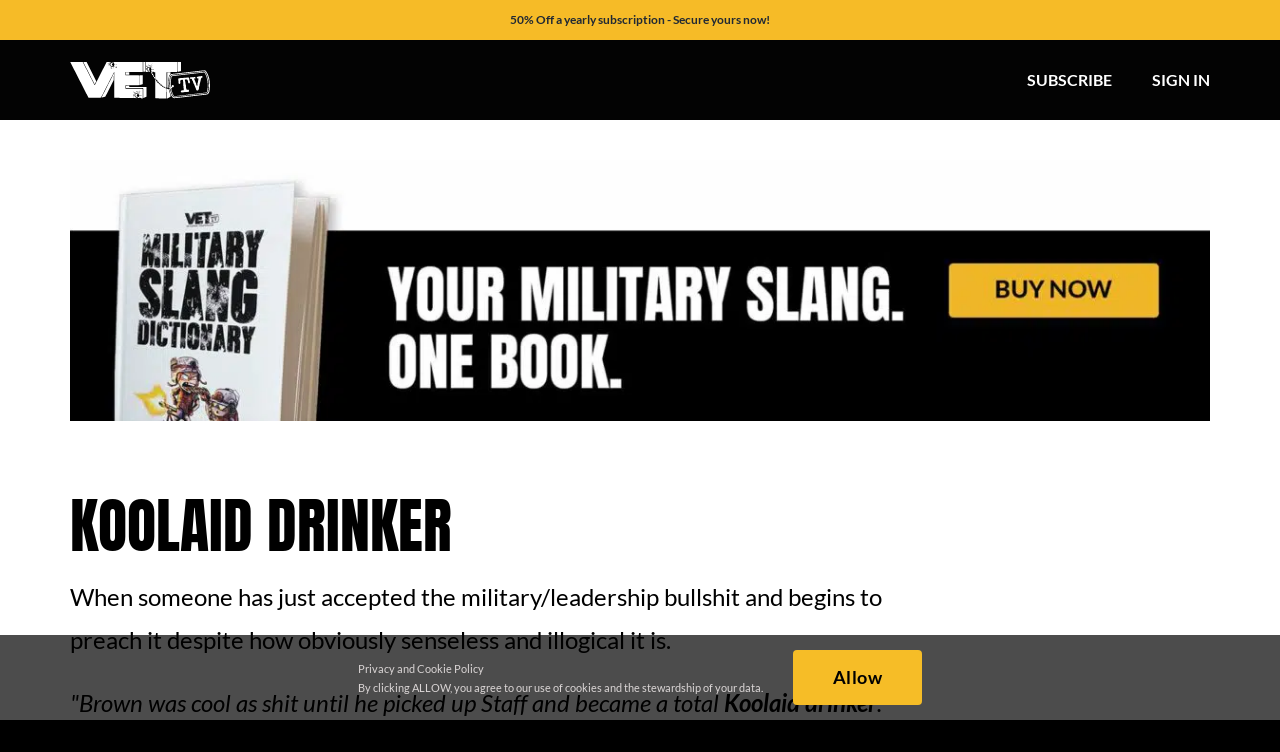

--- FILE ---
content_type: text/html; charset=UTF-8
request_url: https://www.veterantv.com/dictionary/koolaid-drinker/
body_size: 42974
content:
<!DOCTYPE html>
<html class="avada-html-layout-wide avada-html-header-position-top avada-header-color-not-opaque avada-html-has-bg-image awb-scroll" lang="en-US" prefix="og: http://ogp.me/ns#">
<head>
	<meta http-equiv="X-UA-Compatible" content="IE=edge" />
	<meta http-equiv="Content-Type" content="text/html; charset=utf-8"/>
	<meta name="viewport" content="width=device-width, initial-scale=1" />
	<title>Koolaid Drinker | VET Tv</title>
<meta name='robots' content='max-image-preview:large' />
	<style>img:is([sizes="auto" i], [sizes^="auto," i]) { contain-intrinsic-size: 3000px 1500px }</style>
	
<!-- This site is optimized with the Yoast SEO Premium plugin v4.8 - https://yoast.com/wordpress/plugins/seo/ -->
<link rel="canonical" href="https://www.veterantv.com/dictionary/koolaid-drinker/" />
<meta property="og:locale" content="en_US" />
<meta property="og:type" content="article" />
<meta property="og:title" content="Koolaid Drinker | VET Tv" />
<meta property="og:description" content="When someone has just accepted the military/leadership bullshit and begins to preach it despite how obviously senseless and illogical it is.	

Brown was cool as shit until he picked up Staff and became a total Koolaid drinker." />
<meta property="og:url" content="https://www.veterantv.com/dictionary/koolaid-drinker/" />
<meta property="og:site_name" content="VET Tv" />
<meta property="article:publisher" content="https://www.facebook.com/veterantelevision" />
<meta name="twitter:card" content="summary" />
<meta name="twitter:description" content="When someone has just accepted the military/leadership bullshit and begins to preach it despite how obviously senseless and illogical it is.	

Brown was cool as shit until he picked up Staff and became a total Koolaid drinker." />
<meta name="twitter:title" content="Koolaid Drinker | VET Tv" />
<meta name="twitter:site" content="@veteran_tv" />
<meta name="twitter:creator" content="@veteran_tv" />
<meta property="DC.date.issued" content="2021-02-19T23:05:32-08:00" />
<!-- / Yoast SEO Premium plugin. -->

<link rel='dns-prefetch' href='//js.hs-scripts.com' />
<link rel='dns-prefetch' href='//fonts.googleapis.com' />
<link rel="alternate" type="application/rss+xml" title="VET Tv &raquo; Feed" href="https://www.veterantv.com/feed/" />
<link rel="alternate" type="application/rss+xml" title="VET Tv &raquo; Comments Feed" href="https://www.veterantv.com/comments/feed/" />
					<link rel="shortcut icon" href="https://www.veterantv.com/wp-content/uploads/2020/10/vettv-favicon-32x31-1.jpg" type="image/x-icon" />
		
		
					<!-- Android Icon -->
			<link rel="icon" sizes="192x192" href="https://www.veterantv.com/wp-content/uploads/2020/10/vettv-favicon-120x120-1.jpg">
		
					<!-- MS Edge Icon -->
			<meta name="msapplication-TileImage" content="https://www.veterantv.com/wp-content/uploads/2020/10/vettv-favicon-152x152-1.jpg">
				<link rel="alternate" type="application/rss+xml" title="VET Tv &raquo; Koolaid Drinker Comments Feed" href="https://www.veterantv.com/dictionary/koolaid-drinker/feed/" />
<link rel='stylesheet' id='sgr_main-css' href='https://www.veterantv.com/wp-content/plugins/simple-google-recaptcha/sgr.css?ver=1673330215' type='text/css' media='all' />
<link rel='stylesheet' id='gs-swiper-css' href='https://www.veterantv.com/wp-content/plugins/gs-logo-slider/assets/libs/swiper-js/swiper.min.css?ver=3.6.8' type='text/css' media='all' />
<link rel='stylesheet' id='gs-tippyjs-css' href='https://www.veterantv.com/wp-content/plugins/gs-logo-slider/assets/libs/tippyjs/tippy.css?ver=3.6.8' type='text/css' media='all' />
<link rel='stylesheet' id='gs-logo-public-css' href='https://www.veterantv.com/wp-content/plugins/gs-logo-slider/assets/css/gs-logo.min.css?ver=3.6.8' type='text/css' media='all' />
<link rel='stylesheet' id='mec-select2-style-css' href='https://www.veterantv.com/wp-content/plugins/modern-events-calendar/assets/packages/select2/select2.min.css?ver=5.17.6' type='text/css' media='all' />
<link rel='stylesheet' id='mec-font-icons-css' href='https://www.veterantv.com/wp-content/plugins/modern-events-calendar/assets/css/iconfonts.css?ver=6.8.3' type='text/css' media='all' />
<link rel='stylesheet' id='mec-frontend-style-css' href='https://www.veterantv.com/wp-content/plugins/modern-events-calendar/assets/css/frontend.min.css?ver=5.17.6' type='text/css' media='all' />
<link rel='stylesheet' id='mec-tooltip-style-css' href='https://www.veterantv.com/wp-content/plugins/modern-events-calendar/assets/packages/tooltip/tooltip.css?ver=6.8.3' type='text/css' media='all' />
<link rel='stylesheet' id='mec-tooltip-shadow-style-css' href='https://www.veterantv.com/wp-content/plugins/modern-events-calendar/assets/packages/tooltip/tooltipster-sideTip-shadow.min.css?ver=6.8.3' type='text/css' media='all' />
<link rel='stylesheet' id='mec-featherlight-style-css' href='https://www.veterantv.com/wp-content/plugins/modern-events-calendar/assets/packages/featherlight/featherlight.css?ver=6.8.3' type='text/css' media='all' />
<link rel='stylesheet' id='mec-google-fonts-css' href='//fonts.googleapis.com/css?family=Montserrat%3A400%2C700%7CRoboto%3A100%2C300%2C400%2C700&#038;ver=6.8.3' type='text/css' media='all' />
<link rel='stylesheet' id='mec-custom-google-font-css' href='https://fonts.googleapis.com/css?family=Anton%3Aregular%2C+%7CLato%3Aregular%2C+regular%2C+regular%2C+regular%2C+regular%2C+regular%2C+regular%2C+regular%2C+regular%2C+regular%2C+&#038;subset=latin%2Clatin-ext' type='text/css' media='all' />
<link rel='stylesheet' id='mec-lity-style-css' href='https://www.veterantv.com/wp-content/plugins/modern-events-calendar/assets/packages/lity/lity.min.css?ver=6.8.3' type='text/css' media='all' />
<style id='cf-frontend-style-inline-css' type='text/css'>
@font-face {
	font-family: 'Manufaktur';
	font-weight: 800;
	font-display: auto;
	src: url('https://www.veterantv.com/wp-content/fonts/manufaktur/Manufaktur-ExtraBold.woff2') format('woff2'),
		url('https://www.veterantv.com/wp-content/fonts/manufaktur/Manufaktur-ExtraBold.woff') format('woff'),
		url('https://www.veterantv.com/wp-content/fonts/manufaktur/Manufaktur-ExtraBold.ttf') format('truetype'),
		url('https://www.veterantv.com/wp-content/fonts/manufaktur/Manufaktur-ExtraBold.eot?#iefix') format('embedded-opentype'),
		url('https://www.veterantv.com/wp-content/fonts/manufaktur/Manufaktur-ExtraBold.otf') format('OpenType');
}
@font-face {
	font-family: 'Manufaktur';
	font-weight: 700;
	font-display: auto;
	src: url('https://www.veterantv.com/wp-content/fonts/manufaktur/Manufaktur-Bold.woff2') format('woff2'),
		url('https://www.veterantv.com/wp-content/fonts/manufaktur/Manufaktur-Bold.woff') format('woff'),
		url('https://www.veterantv.com/wp-content/fonts/manufaktur/Manufaktur-Bold.ttf') format('truetype'),
		url('https://www.veterantv.com/wp-content/fonts/manufaktur/Manufaktur-Bold.eot?#iefix') format('embedded-opentype'),
		url('https://www.veterantv.com/wp-content/fonts/manufaktur/Manufaktur-Bold.otf') format('OpenType');
}
@font-face {
	font-family: 'Manufaktur';
	font-weight: 500;
	font-display: auto;
	src: url('https://www.veterantv.com/wp-content/fonts/manufaktur/Manufaktur-Medium.woff2') format('woff2'),
		url('https://www.veterantv.com/wp-content/fonts/manufaktur/Manufaktur-Medium.woff') format('woff'),
		url('https://www.veterantv.com/wp-content/fonts/manufaktur/Manufaktur-Medium.ttf') format('truetype'),
		url('https://www.veterantv.com/wp-content/fonts/manufaktur/Manufaktur-Medium.eot?#iefix') format('embedded-opentype'),
		url('https://www.veterantv.com/wp-content/fonts/manufaktur/Manufaktur-Medium.otf') format('OpenType');
}
@font-face {
	font-family: 'Manufaktur';
	font-weight: 300;
	font-display: auto;
	src: url('https://www.veterantv.com/wp-content/fonts/manufaktur/Manufaktur-Light.woff2') format('woff2'),
		url('https://www.veterantv.com/wp-content/fonts/manufaktur/Manufaktur-Light.woff') format('woff'),
		url('https://www.veterantv.com/wp-content/fonts/manufaktur/Manufaktur-Light.ttf') format('truetype'),
		url('https://www.veterantv.com/wp-content/fonts/manufaktur/Manufaktur-Light.eot?#iefix') format('embedded-opentype'),
		url('https://www.veterantv.com/wp-content/fonts/manufaktur/Manufaktur-Light.otf') format('OpenType');
}
</style>
<link rel='stylesheet' id='wp-block-library-css' href='https://www.veterantv.com/wp-includes/css/dist/block-library/style.min.css?ver=6.8.3' type='text/css' media='all' />
<style id='wp-block-library-theme-inline-css' type='text/css'>
.wp-block-audio :where(figcaption){color:#555;font-size:13px;text-align:center}.is-dark-theme .wp-block-audio :where(figcaption){color:#ffffffa6}.wp-block-audio{margin:0 0 1em}.wp-block-code{border:1px solid #ccc;border-radius:4px;font-family:Menlo,Consolas,monaco,monospace;padding:.8em 1em}.wp-block-embed :where(figcaption){color:#555;font-size:13px;text-align:center}.is-dark-theme .wp-block-embed :where(figcaption){color:#ffffffa6}.wp-block-embed{margin:0 0 1em}.blocks-gallery-caption{color:#555;font-size:13px;text-align:center}.is-dark-theme .blocks-gallery-caption{color:#ffffffa6}:root :where(.wp-block-image figcaption){color:#555;font-size:13px;text-align:center}.is-dark-theme :root :where(.wp-block-image figcaption){color:#ffffffa6}.wp-block-image{margin:0 0 1em}.wp-block-pullquote{border-bottom:4px solid;border-top:4px solid;color:currentColor;margin-bottom:1.75em}.wp-block-pullquote cite,.wp-block-pullquote footer,.wp-block-pullquote__citation{color:currentColor;font-size:.8125em;font-style:normal;text-transform:uppercase}.wp-block-quote{border-left:.25em solid;margin:0 0 1.75em;padding-left:1em}.wp-block-quote cite,.wp-block-quote footer{color:currentColor;font-size:.8125em;font-style:normal;position:relative}.wp-block-quote:where(.has-text-align-right){border-left:none;border-right:.25em solid;padding-left:0;padding-right:1em}.wp-block-quote:where(.has-text-align-center){border:none;padding-left:0}.wp-block-quote.is-large,.wp-block-quote.is-style-large,.wp-block-quote:where(.is-style-plain){border:none}.wp-block-search .wp-block-search__label{font-weight:700}.wp-block-search__button{border:1px solid #ccc;padding:.375em .625em}:where(.wp-block-group.has-background){padding:1.25em 2.375em}.wp-block-separator.has-css-opacity{opacity:.4}.wp-block-separator{border:none;border-bottom:2px solid;margin-left:auto;margin-right:auto}.wp-block-separator.has-alpha-channel-opacity{opacity:1}.wp-block-separator:not(.is-style-wide):not(.is-style-dots){width:100px}.wp-block-separator.has-background:not(.is-style-dots){border-bottom:none;height:1px}.wp-block-separator.has-background:not(.is-style-wide):not(.is-style-dots){height:2px}.wp-block-table{margin:0 0 1em}.wp-block-table td,.wp-block-table th{word-break:normal}.wp-block-table :where(figcaption){color:#555;font-size:13px;text-align:center}.is-dark-theme .wp-block-table :where(figcaption){color:#ffffffa6}.wp-block-video :where(figcaption){color:#555;font-size:13px;text-align:center}.is-dark-theme .wp-block-video :where(figcaption){color:#ffffffa6}.wp-block-video{margin:0 0 1em}:root :where(.wp-block-template-part.has-background){margin-bottom:0;margin-top:0;padding:1.25em 2.375em}
</style>
<style id='classic-theme-styles-inline-css' type='text/css'>
/*! This file is auto-generated */
.wp-block-button__link{color:#fff;background-color:#32373c;border-radius:9999px;box-shadow:none;text-decoration:none;padding:calc(.667em + 2px) calc(1.333em + 2px);font-size:1.125em}.wp-block-file__button{background:#32373c;color:#fff;text-decoration:none}
</style>
<style id='global-styles-inline-css' type='text/css'>
:root{--wp--preset--aspect-ratio--square: 1;--wp--preset--aspect-ratio--4-3: 4/3;--wp--preset--aspect-ratio--3-4: 3/4;--wp--preset--aspect-ratio--3-2: 3/2;--wp--preset--aspect-ratio--2-3: 2/3;--wp--preset--aspect-ratio--16-9: 16/9;--wp--preset--aspect-ratio--9-16: 9/16;--wp--preset--color--black: #000000;--wp--preset--color--cyan-bluish-gray: #abb8c3;--wp--preset--color--white: #ffffff;--wp--preset--color--pale-pink: #f78da7;--wp--preset--color--vivid-red: #cf2e2e;--wp--preset--color--luminous-vivid-orange: #ff6900;--wp--preset--color--luminous-vivid-amber: #fcb900;--wp--preset--color--light-green-cyan: #7bdcb5;--wp--preset--color--vivid-green-cyan: #00d084;--wp--preset--color--pale-cyan-blue: #8ed1fc;--wp--preset--color--vivid-cyan-blue: #0693e3;--wp--preset--color--vivid-purple: #9b51e0;--wp--preset--color--awb-color-1: #ffffff;--wp--preset--color--awb-color-2: #f9f9fb;--wp--preset--color--awb-color-3: #e2e2e2;--wp--preset--color--awb-color-4: #f6bd27;--wp--preset--color--awb-color-5: #4a4e57;--wp--preset--color--awb-color-6: #333333;--wp--preset--color--awb-color-7: #212934;--wp--preset--color--awb-color-8: #000000;--wp--preset--color--awb-color-custom-10: #65bc7b;--wp--preset--color--awb-color-custom-11: #ff0000;--wp--preset--color--awb-color-custom-12: #26303e;--wp--preset--color--awb-color-custom-13: #f2f3f5;--wp--preset--color--awb-color-custom-14: #9ea0a4;--wp--preset--color--awb-color-custom-15: rgba(255,255,255,0.8);--wp--preset--gradient--vivid-cyan-blue-to-vivid-purple: linear-gradient(135deg,rgba(6,147,227,1) 0%,rgb(155,81,224) 100%);--wp--preset--gradient--light-green-cyan-to-vivid-green-cyan: linear-gradient(135deg,rgb(122,220,180) 0%,rgb(0,208,130) 100%);--wp--preset--gradient--luminous-vivid-amber-to-luminous-vivid-orange: linear-gradient(135deg,rgba(252,185,0,1) 0%,rgba(255,105,0,1) 100%);--wp--preset--gradient--luminous-vivid-orange-to-vivid-red: linear-gradient(135deg,rgba(255,105,0,1) 0%,rgb(207,46,46) 100%);--wp--preset--gradient--very-light-gray-to-cyan-bluish-gray: linear-gradient(135deg,rgb(238,238,238) 0%,rgb(169,184,195) 100%);--wp--preset--gradient--cool-to-warm-spectrum: linear-gradient(135deg,rgb(74,234,220) 0%,rgb(151,120,209) 20%,rgb(207,42,186) 40%,rgb(238,44,130) 60%,rgb(251,105,98) 80%,rgb(254,248,76) 100%);--wp--preset--gradient--blush-light-purple: linear-gradient(135deg,rgb(255,206,236) 0%,rgb(152,150,240) 100%);--wp--preset--gradient--blush-bordeaux: linear-gradient(135deg,rgb(254,205,165) 0%,rgb(254,45,45) 50%,rgb(107,0,62) 100%);--wp--preset--gradient--luminous-dusk: linear-gradient(135deg,rgb(255,203,112) 0%,rgb(199,81,192) 50%,rgb(65,88,208) 100%);--wp--preset--gradient--pale-ocean: linear-gradient(135deg,rgb(255,245,203) 0%,rgb(182,227,212) 50%,rgb(51,167,181) 100%);--wp--preset--gradient--electric-grass: linear-gradient(135deg,rgb(202,248,128) 0%,rgb(113,206,126) 100%);--wp--preset--gradient--midnight: linear-gradient(135deg,rgb(2,3,129) 0%,rgb(40,116,252) 100%);--wp--preset--font-size--small: 12px;--wp--preset--font-size--medium: 20px;--wp--preset--font-size--large: 24px;--wp--preset--font-size--x-large: 42px;--wp--preset--font-size--normal: 16px;--wp--preset--font-size--xlarge: 32px;--wp--preset--font-size--huge: 48px;--wp--preset--spacing--20: 0.44rem;--wp--preset--spacing--30: 0.67rem;--wp--preset--spacing--40: 1rem;--wp--preset--spacing--50: 1.5rem;--wp--preset--spacing--60: 2.25rem;--wp--preset--spacing--70: 3.38rem;--wp--preset--spacing--80: 5.06rem;--wp--preset--shadow--natural: 6px 6px 9px rgba(0, 0, 0, 0.2);--wp--preset--shadow--deep: 12px 12px 50px rgba(0, 0, 0, 0.4);--wp--preset--shadow--sharp: 6px 6px 0px rgba(0, 0, 0, 0.2);--wp--preset--shadow--outlined: 6px 6px 0px -3px rgba(255, 255, 255, 1), 6px 6px rgba(0, 0, 0, 1);--wp--preset--shadow--crisp: 6px 6px 0px rgba(0, 0, 0, 1);}:where(.is-layout-flex){gap: 0.5em;}:where(.is-layout-grid){gap: 0.5em;}body .is-layout-flex{display: flex;}.is-layout-flex{flex-wrap: wrap;align-items: center;}.is-layout-flex > :is(*, div){margin: 0;}body .is-layout-grid{display: grid;}.is-layout-grid > :is(*, div){margin: 0;}:where(.wp-block-columns.is-layout-flex){gap: 2em;}:where(.wp-block-columns.is-layout-grid){gap: 2em;}:where(.wp-block-post-template.is-layout-flex){gap: 1.25em;}:where(.wp-block-post-template.is-layout-grid){gap: 1.25em;}.has-black-color{color: var(--wp--preset--color--black) !important;}.has-cyan-bluish-gray-color{color: var(--wp--preset--color--cyan-bluish-gray) !important;}.has-white-color{color: var(--wp--preset--color--white) !important;}.has-pale-pink-color{color: var(--wp--preset--color--pale-pink) !important;}.has-vivid-red-color{color: var(--wp--preset--color--vivid-red) !important;}.has-luminous-vivid-orange-color{color: var(--wp--preset--color--luminous-vivid-orange) !important;}.has-luminous-vivid-amber-color{color: var(--wp--preset--color--luminous-vivid-amber) !important;}.has-light-green-cyan-color{color: var(--wp--preset--color--light-green-cyan) !important;}.has-vivid-green-cyan-color{color: var(--wp--preset--color--vivid-green-cyan) !important;}.has-pale-cyan-blue-color{color: var(--wp--preset--color--pale-cyan-blue) !important;}.has-vivid-cyan-blue-color{color: var(--wp--preset--color--vivid-cyan-blue) !important;}.has-vivid-purple-color{color: var(--wp--preset--color--vivid-purple) !important;}.has-black-background-color{background-color: var(--wp--preset--color--black) !important;}.has-cyan-bluish-gray-background-color{background-color: var(--wp--preset--color--cyan-bluish-gray) !important;}.has-white-background-color{background-color: var(--wp--preset--color--white) !important;}.has-pale-pink-background-color{background-color: var(--wp--preset--color--pale-pink) !important;}.has-vivid-red-background-color{background-color: var(--wp--preset--color--vivid-red) !important;}.has-luminous-vivid-orange-background-color{background-color: var(--wp--preset--color--luminous-vivid-orange) !important;}.has-luminous-vivid-amber-background-color{background-color: var(--wp--preset--color--luminous-vivid-amber) !important;}.has-light-green-cyan-background-color{background-color: var(--wp--preset--color--light-green-cyan) !important;}.has-vivid-green-cyan-background-color{background-color: var(--wp--preset--color--vivid-green-cyan) !important;}.has-pale-cyan-blue-background-color{background-color: var(--wp--preset--color--pale-cyan-blue) !important;}.has-vivid-cyan-blue-background-color{background-color: var(--wp--preset--color--vivid-cyan-blue) !important;}.has-vivid-purple-background-color{background-color: var(--wp--preset--color--vivid-purple) !important;}.has-black-border-color{border-color: var(--wp--preset--color--black) !important;}.has-cyan-bluish-gray-border-color{border-color: var(--wp--preset--color--cyan-bluish-gray) !important;}.has-white-border-color{border-color: var(--wp--preset--color--white) !important;}.has-pale-pink-border-color{border-color: var(--wp--preset--color--pale-pink) !important;}.has-vivid-red-border-color{border-color: var(--wp--preset--color--vivid-red) !important;}.has-luminous-vivid-orange-border-color{border-color: var(--wp--preset--color--luminous-vivid-orange) !important;}.has-luminous-vivid-amber-border-color{border-color: var(--wp--preset--color--luminous-vivid-amber) !important;}.has-light-green-cyan-border-color{border-color: var(--wp--preset--color--light-green-cyan) !important;}.has-vivid-green-cyan-border-color{border-color: var(--wp--preset--color--vivid-green-cyan) !important;}.has-pale-cyan-blue-border-color{border-color: var(--wp--preset--color--pale-cyan-blue) !important;}.has-vivid-cyan-blue-border-color{border-color: var(--wp--preset--color--vivid-cyan-blue) !important;}.has-vivid-purple-border-color{border-color: var(--wp--preset--color--vivid-purple) !important;}.has-vivid-cyan-blue-to-vivid-purple-gradient-background{background: var(--wp--preset--gradient--vivid-cyan-blue-to-vivid-purple) !important;}.has-light-green-cyan-to-vivid-green-cyan-gradient-background{background: var(--wp--preset--gradient--light-green-cyan-to-vivid-green-cyan) !important;}.has-luminous-vivid-amber-to-luminous-vivid-orange-gradient-background{background: var(--wp--preset--gradient--luminous-vivid-amber-to-luminous-vivid-orange) !important;}.has-luminous-vivid-orange-to-vivid-red-gradient-background{background: var(--wp--preset--gradient--luminous-vivid-orange-to-vivid-red) !important;}.has-very-light-gray-to-cyan-bluish-gray-gradient-background{background: var(--wp--preset--gradient--very-light-gray-to-cyan-bluish-gray) !important;}.has-cool-to-warm-spectrum-gradient-background{background: var(--wp--preset--gradient--cool-to-warm-spectrum) !important;}.has-blush-light-purple-gradient-background{background: var(--wp--preset--gradient--blush-light-purple) !important;}.has-blush-bordeaux-gradient-background{background: var(--wp--preset--gradient--blush-bordeaux) !important;}.has-luminous-dusk-gradient-background{background: var(--wp--preset--gradient--luminous-dusk) !important;}.has-pale-ocean-gradient-background{background: var(--wp--preset--gradient--pale-ocean) !important;}.has-electric-grass-gradient-background{background: var(--wp--preset--gradient--electric-grass) !important;}.has-midnight-gradient-background{background: var(--wp--preset--gradient--midnight) !important;}.has-small-font-size{font-size: var(--wp--preset--font-size--small) !important;}.has-medium-font-size{font-size: var(--wp--preset--font-size--medium) !important;}.has-large-font-size{font-size: var(--wp--preset--font-size--large) !important;}.has-x-large-font-size{font-size: var(--wp--preset--font-size--x-large) !important;}
:where(.wp-block-post-template.is-layout-flex){gap: 1.25em;}:where(.wp-block-post-template.is-layout-grid){gap: 1.25em;}
:where(.wp-block-columns.is-layout-flex){gap: 2em;}:where(.wp-block-columns.is-layout-grid){gap: 2em;}
:root :where(.wp-block-pullquote){font-size: 1.5em;line-height: 1.6;}
</style>
<link rel='stylesheet' id='msab-lib-css-css' href='https://www.veterantv.com/wp-content/plugins/mobiloud-smart-app-banner/public/libs/smart-banner-js/smartbanner.min.css?ver=null' type='text/css' media='all' />
<link rel='stylesheet' id='msab-custom-css-css' href='https://www.veterantv.com/wp-content/plugins/mobiloud-smart-app-banner/public/css/frontend.css?ver=null' type='text/css' media='all' />
<link rel='stylesheet' id='wpcp-slick-css' href='https://www.veterantv.com/wp-content/plugins/wp-carousel-pro/public/css/slick.min.css?ver=3.1.6' type='text/css' media='all' />
<link rel='stylesheet' id='wp-carousel-pro-fontawesome-css' href='https://www.veterantv.com/wp-content/plugins/wp-carousel-pro/public/css/font-awesome.min.css?ver=3.1.6' type='text/css' media='all' />
<link rel='stylesheet' id='wp-carousel-pro-css' href='https://www.veterantv.com/wp-content/plugins/wp-carousel-pro/public/css/wp-carousel-pro-public.min.css?ver=3.1.6' type='text/css' media='all' />
<link rel='stylesheet' id='wpg-main-style-css' href='https://www.veterantv.com/wp-content/plugins/wp_glossary/assets/css/style.css?ver=6.8.3' type='text/css' media='all' />
<link rel='stylesheet' id='wpfront-notification-bar-css' href='https://www.veterantv.com/wp-content/plugins/wpfront-notification-bar/css/wpfront-notification-bar.min.css?ver=3.4.2.04051' type='text/css' media='all' />
<link rel='stylesheet' id='SP_WPCP-google-web-fonts-sp_wpcp_shortcode_options-css' href='//fonts.googleapis.com/css?family=Open+Sans%3A600%7COpen+Sans%3A600%7COpen+Sans%3A400n%7COpen+Sans%3A600%7COpen+Sans%3A400%7COpen+Sans%3A600%7COpen+Sans%3A400%7COpen+Sans%3A600%7COpen+Sans%3A400%7COpen+Sans%3A400%7COpen+Sans%3A700%7COpen+Sans%3A600' type='text/css' media='all' />
<link rel='stylesheet' id='fusion-dynamic-css-css' href='https://www.veterantv.com/wp-content/uploads/fusion-styles/3e4a5fa4ffcbe055b027181a1789ac39.min.css?ver=3.11.7' type='text/css' media='all' />
<script type="text/javascript" id="sgr_main-js-extra">
/* <![CDATA[ */
var sgr_main = {"sgr_site_key":"6LffApsgAAAAAJuliWfMxsSphyHG5B9vwvT4Poy9"};
/* ]]> */
</script>
<script type="text/javascript" src="https://www.veterantv.com/wp-content/plugins/simple-google-recaptcha/sgr.js?ver=1673330215" id="sgr_main-js"></script>
<script type="text/javascript" src="https://www.veterantv.com/wp-includes/js/jquery/jquery.min.js?ver=3.7.1" id="jquery-core-js"></script>
<script type="text/javascript" src="https://www.veterantv.com/wp-includes/js/jquery/jquery-migrate.min.js?ver=3.4.1" id="jquery-migrate-js"></script>
<script type="text/javascript" id="mec-frontend-script-js-extra">
/* <![CDATA[ */
var mecdata = {"day":"day","days":"days","hour":"hour","hours":"hours","minute":"minute","minutes":"minutes","second":"second","seconds":"seconds","elementor_edit_mode":"no","recapcha_key":"","ajax_url":"https:\/\/www.veterantv.com\/wp-admin\/admin-ajax.php","fes_nonce":"5504ab6b93","current_year":"2026","current_month":"01","datepicker_format":"yy-mm-dd&Y-m-d"};
/* ]]> */
</script>
<script type="text/javascript" src="https://www.veterantv.com/wp-content/plugins/modern-events-calendar/assets/js/frontend.js?ver=5.17.6" id="mec-frontend-script-js"></script>
<script type="text/javascript" src="https://www.veterantv.com/wp-content/plugins/modern-events-calendar/assets/js/events.js?ver=5.17.6" id="mec-events-script-js"></script>
<script type="text/javascript" src="https://www.veterantv.com/wp-content/plugins/wp_glossary/assets/js/mixitup.min.js?ver=6.8.3" id="wpg-mixitup-script-js"></script>
<script type="text/javascript" id="wpg-main-script-js-extra">
/* <![CDATA[ */
var wpg = {"animation":"1","is_tooltip":"","tooltip_theme":"default","tooltip_animation":"fade","tooltip_position":"top","tooltip_is_arrow":"1","tooltip_min_width":"250","tooltip_max_width":"500","tooltip_speed":"350","tooltip_delay":"200","tooltip_is_touch_devices":""};
/* ]]> */
</script>
<script type="text/javascript" src="https://www.veterantv.com/wp-content/plugins/wp_glossary/assets/js/scripts.js?ver=6.8.3" id="wpg-main-script-js"></script>
<script type="text/javascript" src="https://www.veterantv.com/wp-content/plugins/wpfront-notification-bar/js/wpfront-notification-bar.min.js?ver=3.4.2.04051" id="wpfront-notification-bar-js"></script>
<script type="text/javascript" id="op3-dashboard-tracking-js-extra">
/* <![CDATA[ */
var OPDashboardStats = {"pid":"11463","pageview_record_id":null,"rest_url":"https:\/\/www.veterantv.com\/wp-json\/opd\/v1\/opd-tracking"};
/* ]]> */
</script>
<script type="text/javascript" src="https://www.veterantv.com/wp-content/plugins/op-dashboard/public/assets/js/tracking.js?ver=1.1.0" id="op3-dashboard-tracking-js"></script>
<link rel="https://api.w.org/" href="https://www.veterantv.com/wp-json/" /><link rel="EditURI" type="application/rsd+xml" title="RSD" href="https://www.veterantv.com/xmlrpc.php?rsd" />
<link rel='shortlink' href='https://www.veterantv.com/?p=11463' />
<link rel="alternate" title="oEmbed (JSON)" type="application/json+oembed" href="https://www.veterantv.com/wp-json/oembed/1.0/embed?url=https%3A%2F%2Fwww.veterantv.com%2Fdictionary%2Fkoolaid-drinker%2F" />
<link rel="alternate" title="oEmbed (XML)" type="text/xml+oembed" href="https://www.veterantv.com/wp-json/oembed/1.0/embed?url=https%3A%2F%2Fwww.veterantv.com%2Fdictionary%2Fkoolaid-drinker%2F&#038;format=xml" />
<!-- HFCM by 99 Robots - Snippet # 2: Privy Async Script (Cannot be added via GTM) -->
<!-- BEGIN PRIVY ASYNCHRONOUS WIDGET CODE -->
<script type='text/javascript'>
   var _d_site = _d_site || 'EE1823C7488BFE4FE89E1B0A';
   (function(p, r, i, v, y) {
     p[i] = p[i] || function() { (p[i].q = p[i].q || []).push(arguments) };
     v = r.createElement('script'); v.async = 1; v.src = 'https://widget.privy.com/assets/widget.js';
     y = r.getElementsByTagName('script')[0]; y.parentNode.insertBefore(v, y);
   })(window, document, 'Privy');
</script>
<!-- END PRIVY ASYNCHRONOUS WIDGET CODE -->
<!-- /end HFCM by 99 Robots -->
<!-- HFCM by 99 Robots - Snippet # 16: GTM Container Header - Proxy SS -->
<!-- Google Tag Manager -->
<script>!function(){"use strict";function e(e){return function(e){for(var t=0,r=document.cookie.split(";");t<r.length;t++){var n=r[t].split("=");if(n[0].trim()===e)return n[1]}}(e)}function t(e){return localStorage.getItem(e)}function r(e){return window[e]}function n(e,t){var r=document.querySelector(e);return t?null==r?void 0:r.getAttribute(t):null==r?void 0:r.textContent}!function(o,i,a,c,u,l,s,A,E,d,v){var I,f,g,_;try{f=E&&(g=navigator.userAgent,(_=new RegExp("Version/([0-9._]+)(.*Mobile)?.*Safari.*").exec(g))&&parseFloat(_[1])>=16.4)?function(o,i,a){void 0===i&&(i="");var c={cookie:e,localStorage:t,jsVariable:r,cssSelector:n},u=Array.isArray(i)?i:[i];if(o&&c[o])for(var l=c[o],s=0,A=u;s<A.length;s++){var E=A[s],d=a?l(E,a):l(E);if(d)return d}else console.warn("invalid uid source",o)}(E,"veterantvC",""):void 0}catch(e){console.error(e)}var T=o;T[c]=T[c]||[],T[c].push({"gtm.start":(new Date).getTime(),event:"gtm.js"});var m=i.getElementsByTagName(a)[0],R="dataLayer"===c?"":"&l="+c,D=f?"&bi="+encodeURIComponent(f):"",p=i.createElement(a),w=f?"kp"+A:A,N=!f&&s?s:"https://ss.veterantv.com";p.async=!0,p.src=N+"/"+w+".js?id=GTM-NZ67JHLF"+R+D,null===(I=m.parentNode)||void 0===I||I.insertBefore(p,m)}(window,document,"script","dataLayer",0,0,"https://load.ss.veterantv.com","glshjtwl","cookie")}();</script>
<!-- End Google Tag Manager -->
<!-- /end HFCM by 99 Robots -->
<!-- HFCM by 99 Robots - Snippet # 18: VWO (CRO) Do not install via GTM -->
<!-- attribute (data-cfasync="false") added to the script tag (<script type='text/javascript' id='vwoCode'>) in the SmartCode due to Rocket Loader being installed on site, this stops flickering from occuring due to Rocket Loader and VWO conflicting --!>
<!-- Start VWO Async SmartCode -->
<link rel="preconnect" href="https://dev.visualwebsiteoptimizer.com" />
<script data-cfasync="false" type='text/javascript' id='vwoCode'>
window._vwo_code || (function() {
var account_id=819898,
version=2.0,
settings_tolerance=2000,
hide_element='body',
hide_element_style = 'opacity:0 !important;filter:alpha(opacity=0) !important;background:none !important',
/* DO NOT EDIT BELOW THIS LINE */
f=false,w=window,d=document,v=d.querySelector('#vwoCode'),cK='_vwo_'+account_id+'_settings',cc={};try{var c=JSON.parse(localStorage.getItem('_vwo_'+account_id+'_config'));cc=c&&typeof c==='object'?c:{}}catch(e){}var stT=cc.stT==='session'?w.sessionStorage:w.localStorage;code={use_existing_jquery:function(){return typeof use_existing_jquery!=='undefined'?use_existing_jquery:undefined},library_tolerance:function(){return typeof library_tolerance!=='undefined'?library_tolerance:undefined},settings_tolerance:function(){return cc.sT||settings_tolerance},hide_element_style:function(){return'{'+(cc.hES||hide_element_style)+'}'},hide_element:function(){return typeof cc.hE==='string'?cc.hE:hide_element},getVersion:function(){return version},finish:function(){if(!f){f=true;var e=d.getElementById('_vis_opt_path_hides');if(e)e.parentNode.removeChild(e)}},finished:function(){return f},load:function(e){var t=this.getSettings(),n=d.createElement('script'),i=this;if(t){n.textContent=t;d.getElementsByTagName('head')[0].appendChild(n);if(!w.VWO||VWO.caE){stT.removeItem(cK);i.load(e)}}else{n.fetchPriority='high';n.src=e;n.type='text/javascript';n.onerror=function(){_vwo_code.finish()};d.getElementsByTagName('head')[0].appendChild(n)}},getSettings:function(){try{var e=stT.getItem(cK);if(!e){return}e=JSON.parse(e);if(Date.now()>e.e){stT.removeItem(cK);return}return e.s}catch(e){return}},init:function(){if(d.URL.indexOf('__vwo_disable__')>-1)return;var e=this.settings_tolerance();w._vwo_settings_timer=setTimeout(function(){_vwo_code.finish();stT.removeItem(cK)},e);var t=d.currentScript,n=d.createElement('style'),i=this.hide_element(),r=t&&!t.async&&i?i+this.hide_element_style():'',c=d.getElementsByTagName('head')[0];n.setAttribute('id','_vis_opt_path_hides');v&&n.setAttribute('nonce',v.nonce);n.setAttribute('type','text/css');if(n.styleSheet)n.styleSheet.cssText=r;else n.appendChild(d.createTextNode(r));c.appendChild(n);this.load('https://dev.visualwebsiteoptimizer.com/j.php?a='+account_id+'&u='+encodeURIComponent(d.URL)+'&vn='+version)}};w._vwo_code=code;code.init();})();
</script>
<!-- End VWO Async SmartCode -->
<!-- /end HFCM by 99 Robots -->
			<!-- DO NOT COPY THIS SNIPPET! Start of Page Analytics Tracking for HubSpot WordPress plugin v11.1.11-->
			<script class="hsq-set-content-id" data-content-id="blog-post">
				var _hsq = _hsq || [];
				_hsq.push(["setContentType", "blog-post"]);
			</script>
			<!-- DO NOT COPY THIS SNIPPET! End of Page Analytics Tracking for HubSpot WordPress plugin -->
			<!-- Start Mobiloud Smart App Banner configuration --><meta name="smartbanner:title" content="Veteran TV"><meta name="smartbanner:author" content="Stream military television shows. From the field to your barracks you can stream VET Tv on almost any device."><meta name="smartbanner:icon-apple" content="https://www.veterantv.com/wp-content/uploads/2020/10/vettv-favicon-120x120-1.jpg"><meta name="smartbanner:icon-google" content="https://www.veterantv.com/wp-content/uploads/2020/10/vettv-favicon-120x120-1.jpg"><meta name="smartbanner:button" content="VIEW"><meta name="smartbanner:button-url-apple" content="https://apps.apple.com/us/app/id1434481621"><meta name="smartbanner:button-url-google" content="https://play.google.com/store/apps/details?id=com.vettv"><meta name="smartbanner:enabled-platforms" content="android,ios"><meta name="smartbanner:close-label" content="Close"><meta name="smartbanner:api" content="true"><!-- End Mobiloud Smart App Banner configuration --><!-- Start Smart banner app for Safari on iOS configuration --><meta name="apple-itunes-app" content="app-id=1434481621"><!-- End Smart banner app for Safari on iOS configuration --><style type="text/css">
				.wpg-list-block h3 {
					background-color:#f2f2f2;
					color:#777777;
					;
				}
			
				.tooltipster-base {
					background-color:#0f0f0f;
					border-color:#666666;
				}
			
				.tooltipster-base .wpg-tooltip-title {
					color:#f7f7f7;
				}
			
				.tooltipster-base .wpg-tooltip-content, .tooltipster-base .wpg-tooltip-content p {
					color:#f4f4f4;
				}
			
				.tooltipster-base a {
					color:#eabb20;
				}
			</style>
		<!-- Google Tag Manager -->
		<script>(function(w,d,s,l,i){w[l]=w[l]||[];w[l].push({'gtm.start':
		            new Date().getTime(),event:'gtm.js'});var f=d.getElementsByTagName(s)[0],
		        j=d.createElement(s),dl=l!='dataLayer'?'&l='+l:'';j.async=true;j.src=
		        'https://www.googletagmanager.com/gtm.js?id='+i+dl;f.parentNode.insertBefore(j,f);
		    })(window,document,'script','dataLayer','GTM-NZ67JHLF');</script>
		<!-- End Google Tag Manager -->
		<style type="text/css" id="css-fb-visibility">@media screen and (max-width: 640px){.fusion-no-small-visibility{display:none !important;}body .sm-text-align-center{text-align:center !important;}body .sm-text-align-left{text-align:left !important;}body .sm-text-align-right{text-align:right !important;}body .sm-flex-align-center{justify-content:center !important;}body .sm-flex-align-flex-start{justify-content:flex-start !important;}body .sm-flex-align-flex-end{justify-content:flex-end !important;}body .sm-mx-auto{margin-left:auto !important;margin-right:auto !important;}body .sm-ml-auto{margin-left:auto !important;}body .sm-mr-auto{margin-right:auto !important;}body .fusion-absolute-position-small{position:absolute;top:auto;width:100%;}.awb-sticky.awb-sticky-small{ position: sticky; top: var(--awb-sticky-offset,0); }}@media screen and (min-width: 641px) and (max-width: 1024px){.fusion-no-medium-visibility{display:none !important;}body .md-text-align-center{text-align:center !important;}body .md-text-align-left{text-align:left !important;}body .md-text-align-right{text-align:right !important;}body .md-flex-align-center{justify-content:center !important;}body .md-flex-align-flex-start{justify-content:flex-start !important;}body .md-flex-align-flex-end{justify-content:flex-end !important;}body .md-mx-auto{margin-left:auto !important;margin-right:auto !important;}body .md-ml-auto{margin-left:auto !important;}body .md-mr-auto{margin-right:auto !important;}body .fusion-absolute-position-medium{position:absolute;top:auto;width:100%;}.awb-sticky.awb-sticky-medium{ position: sticky; top: var(--awb-sticky-offset,0); }}@media screen and (min-width: 1025px){.fusion-no-large-visibility{display:none !important;}body .lg-text-align-center{text-align:center !important;}body .lg-text-align-left{text-align:left !important;}body .lg-text-align-right{text-align:right !important;}body .lg-flex-align-center{justify-content:center !important;}body .lg-flex-align-flex-start{justify-content:flex-start !important;}body .lg-flex-align-flex-end{justify-content:flex-end !important;}body .lg-mx-auto{margin-left:auto !important;margin-right:auto !important;}body .lg-ml-auto{margin-left:auto !important;}body .lg-mr-auto{margin-right:auto !important;}body .fusion-absolute-position-large{position:absolute;top:auto;width:100%;}.awb-sticky.awb-sticky-large{ position: sticky; top: var(--awb-sticky-offset,0); }}</style>		<style type="text/css" id="wp-custom-css">
			
.awb-menu__main-background-active, .awb-menu__main-background-default{position: unset !important; }


#menu-item-14245 a span, #mobile-menu-item-14245{background:transparent; color:white; border-radius:30px; border:1px solid white; padding:7px 20px;}

.smartbanner{ margin-bottom: -40px}
body.home #wrapper > section.fusion-page-title-bar {
	display: none;
}

a.cn-revoke-inline{background:#f6bd27 !important
;
padding: 0px 10px; border-radius:5px}
#mec_skin_12382 .mec-load-more-button
{
	font-family: Lato !Important;
background-color:#f6bd27;color:black; border: 0px;
border-radius:5px !important;
    font-family: Lato;
    font-weight: 700 !Important;
    font-style: normal;
    letter-spacing: 0.5px;

    font-size: 18px;}
.mec-calendar dt {background:black;
color:white}.mec-box-calendar.mec-calendar dt{border-bottom: #2d2d2d solid 2px;
border-left: #2d2d2d solid 2px}

.mec-box-calendar.mec-calendar dl dt:last-child,.mec-calendar.mec-box-calendar .mec-table-nullday:last-child{border-right: #2d2d2d solid 2px}

.mec-calendar.mec-box-calendar .mec-table-nullday{
	color:#4d4d4d
}

.mec-toogle-inner-month-divider .mec-toggle-month-inner-image{
	margin-right: 30px;
	margin-left:0px
}


.mec-wrap.colorskin-custom .mec-calendar.mec-event-calendar-classic .mec-selected-day{border-bottom:#2d2d2d 1px solid;background:#2d2d2d; color:white !important}

.mec-wrap.colorskin-custom .mec-calendar.mec-event-calendar-classic .mec-selected-day:hover{border-bottom:#2d2d2d 1px solid;}
.mec-calendar-day-head,.mec-calendar-table-head, .mec-calendar-table-head .mec-calendar-day-head dl dt:last-child{background:black !Important;
border-top:none !Important;
border-left:none !Important;
	border-right:transparent 0px !Important}

.mec-calendar-table-head{padding-top:50px !Important}

.mec-calendar .mec-calendar-row dt:hover{background: #333}
.mec-box-calendar.mec-calendar h4{font-family:lato !important;
}

.single-glossary .fusion-post-title, .single-glossary .topFooter{display:none;}
.monthly,.list{margin-top:60px; }

.powla.episode{
	font-family: Lato !important;
	line-height:1;
	font-size:18px
}

.powlaExcerpt{
	max-width: calc(100% - 390px);
    float: right;
}

.change-view{
	z-index:10000;
	position:absolute;
	right:0px !important;
	float:right;color:white;
opacity:0; 
	font-size:18px;top:155px}

.mec-calendar-header h2{color:white !Important}


.mec-calendar.mec-event-calendar-classic .mec-calendar-header,.mec-month-navigator{
	width:fit-content !Important; margin:0 auto }.mec-calendar .mec-calendar-side .mec-next-month, .mec-calendar .mec-calendar-side .mec-previous-month{position:unset !important}

.mec-month-navigator div{width: fit-content; display:inline-block; float:left; margin:5px 20px}

.mec-box-calendar.mec-calendar .mec-calendar-side .mec-next-month, .mec-box-calendar.mec-calendar .mec-calendar-side .mec-previous-month{
	font-family: Lato !important;
	
    margin-top: 22px;
    background: black;
    border: solid 0px black;
}
i.mec-sl-angle-left:before,  i.mec-sl-angle-right:before{color:#f6bd27 ; margin-top:5px;
}
.mec-calendar .mec-calendar-side .mec-next-month{float:right;}
.mec-toggle-month-divider .mec-month-divider i{right:unset !important;
float:left; margin-left:10px}


 a.li font, a.cal font{color:white !important; }


a.li.mec-booking-button ,a.cal.mec-booking-button {
	color:#333 ;
	font-size:18px ; text-align:right !Important; position:absolute;
	z-index:9; right:0; top:155px}

.change-view:hover {opacity:1;
	color:white !important}
.mec-events-toggle{max-width:100%}


.powla.mec-toggle-item-col{width:110px; float:left; text-align:center;
margin:0px}

.powla.mec-toggle-item-col .event-d{font-size: 32px;line-height:1}
.powla.mec-toggle-item-col .event-da{margin:10px 0;font-size: 22px;line-height:1;font-family:anton; text-transform:uppercase; font-weight:300}

.powla.mec-toggle-item-col .event-f{color:gray}

.powlaTime .mec-time-details{
font-family: Lato !important}
.powlaTime .mec-start-time{
	text-transform: lowercase !important;
}

.mec-toggle-month-divider.mec-skin-list-events-container{border:0px; color:white !Important;}.mec-toggle-month-divider .mec-month-divider{border-top:0px !important;}
.mec-month-divider span
{font-family:anton;

	text-transform:uppercase;
	border-bottom:0px !important;background:black;
	color:#FFF;
	font-size:44px;
	display:inline-block;
	width: fit-content
	
}
.mec-events-toggle .mec-toggle-item{border-top: 0px;
border-left: 0px;
border-right: 0px;
}

.mec-events-toggle .mec-toggle-item-inner, .mec-events-toggle .mec-toggle-content, .mec-modal-wrap{
	background:transparent !important;border:0px; 
	color:#fafafa
}

.mec-events-toggle .mec-toggle-item{
	margin-bottom:0px
}

.mec-events-toggle p, .mec-toggle-title{color: #fafafa !important}
.mec-toggle-content , .mec-wrap p{
	font-size:20px !Important
}

 h3.powla.mec-toggle-title {font-size: 28px !important;
text-transform: uppercase !important;
margin-top:0px}

.mec-events-toggle .mec-toggle-item{
	box-shadow:0 0 0 transparent !Important
}
.mec-month-divider{border-bottom:solid white 1px !important; background:black !Important; }
.event-color, .mec-toggle-item .mec-sl-arrow-down{
	display:none;
}

	.mec-events-toggle .mec-toogle-inner-month-divider.mec-toggle-item-inner{padding:30px 0}

	.mec-event-date.mobile{
		display:none !important;
	}
@media (max-width:800px){
	.mec-event-date.desktop{
		display:none !important;
	}
	.powla.mec-toggle-item-col{
		padding-left:0px !important
	}
	.mec-event-date.mobile{
		display:block !important;
}
	.mec-time-details{float:left !important;
	width:100%;
		text-align:left;}	.mec-time-details span{ font-size: 16px !important; font-size:300 !important}
	.powlaExcerpt{
	max-width: 100%;
}
		.powlaExcerpt p{
	margin-bottom:0px
}
	
	.mec-booking-button, .mec-btn-wrapper{
	display: none;
}
	.mec-toggle-month-divider .mec-month-divider{left;}
	.list, .monthly{margin-top:30px}
	
.page-id-12350	#main{ padding-top:40px}
	
	h3.powla.mec-toggle-title{font-size:22px !important;
	margin-top:10px}
	
	.powla.mec-toggle-item-col,  .mec-toogle-inner-month-divider .mec-toggle-month-inner-image .wp-post-image {width:100% !important;
	margin-bottom:20px}
	.mec-event-date{float:left !Important}	.mec-event-date div{width: fit-content;
	display: inline-block;
	font-size: 22px !important;
	font-family: anton !important;
	text-transform: uppercase;
	color:white !Important}
	

	.mec-events-toggle .mec-toggle-title{padding-left:0px}
	
	.mec-toogle-inner-month-divider .mec-toggle-month-inner-image{width:100% !important;
	    margin-right: 0px ;
    margin-left: 0px;}
	
	.mec-toggle-month-divider .mec-month-divider span{padding:20px 0px}
}









.single-glossary .single-navigation{display:none}
/*.single-glossary .fusion-flexslider{
	max-width:400px !important;
	float:left;
	margin-top:-140px
}

.single-glossary h1.fusion-post-title{margin-top:140px !important;}/*
.adWrapper {
	max-height:200px;
	overflow:hidden;
	width:100%;
}

.glossaryAd {margin-top:-150px}*/
.fusion-footer .glossaryAd:last-child{
	display:none}

.pressDate{font-size:16px; color: lightgray;}
.pressTitle{font-size:24px; font-weight:900; line-height:1.1;
margin:5px 0}
.press:hover .pressTitle{color:black !important}
.mediaOutlet:after{
	content:" \f061";
	font-family:"Font Awesome 5 Free";
	color:#f6bd27;
font-weight:300 !important;
font-size:14px;
transition:.5s ease-out}


.press li:hover .mediaOutlet:after{margin-left:15px;
transition:.25s ease-out}
.mediaOutlet{
	margin-bottom:20px !important
}



.press ul{padding-left:0px !Important;
text-transform: capitalize}
.fusion-title.glossTitle h1, .wpg-list-block-heading{text-transform:uppercase;
	text-align:left !Important; color:black !important
}
body.single-glossary #wrapper #main{padding-top:120px}
@media (max-width:800px){body.single-glossary .post-content{margin-bottom:0px !important}
body.single-glossary #wrapper #main{padding-top:20px}
	.fusion-sharing-box {margin-top:10px !important}	.fusion-sharing-box h4{display:none}
	.trending.fusion-builder-column-3 > .fusion-column-wrapper{padding:10px !important}
}
.adImage{width: calc(100% + 60px);
margin-left:-30px}
body.single-glossary #wrapper #main,body.single-glossary #wrapper #main h1, body.single-glossary #wrapper #main p
{background-color:white !Important;
color:black !Important}
body.single-glossary #wrapper #main .post-content p{font-size:24px}
body.single-glossary #wrapper #main .post-content{margin-bottom:100px}
.single-glossary 
.fusion-theme-sharing-box, .single-glossary .fusion-meta-info{display:none}


body.single-glossary em:before, body.single-glossary em:after, .wpg-tooltip-content em:before,.wpg-tooltip-content em:after{content:'"' !important;}.tooltipster-box {
background:black !important}

.donateCounter .display-counter, .donateCounter .unit
{font-family:anton}
.donateCounter
.counter-box-content{line-height:1.3}
.plainList{list-style:none;
	padding:0;}
.plainList li{line-height:1.1;
margin:15px 0 20px;
}

a.yellow2white {
color:#f6bd27;
	text-decoration:underline;
	font-size:18px; white-space:no-wrap;
}

.twoButtons{margin:0 auto 30px}
.buttonRow{
	display:inline;
	min-width:200px !Important;
font-size:18px;
	font-family: Lato;
font-weight: 700;
font-style: normal;
letter-spacing: 0.5px;
border-width: 0px;
border-style: solid;
border-radius: 4px;
	padding:15px 30px;
text-transform: uppercase;
transition: all .2s;
	margin:10px
}


.twoColWidth{
	max-width:900px;
	margin:0 auto;
}

.fiveColWidth{
	max-width:1000px;
	margin:0 auto;
}.fiveColWidth
.fusion-title.fusion-title-center .title-heading-center{
	padding:0px
} 
.buttonRow:hover{color:white}
.whiteOutline{border:1px solid white;background:transparent;
color:white;
	padding:14px 30px;}

.whiteOutline:hover{border:1px solid #f6bd27;
color:#f6bd27}
.aplos-donation-button.buttonRow
{text-transform: uppercase;
	background:#f6bd27 !important; border-color:#f6bd27 !Important}


@media (max-width:767px){.asSeenMobile{margin-top:-120px !important; margin-bottom:60px !Important}
	.buttonRow{display: block }
	.donateCounter
	.counter-box-content br{display:none}
	.donateCounter .display-counter, .donateCounter .unit
{font-size:40px}
	
		.donateCounter.fusion-counters-box .fusion-counter-box .counter-box-container{padding:3px !Important}
	
	.whiteOutline{border:1px solid white;background:transparent;
color:white;
	padding:9px 30px;}
}



.gs_logo_single{padding:   15px 15px 0 !important}
.gs_logo_single a{pointer-events:none;
max-width:130px}

.submitted-message{text-align: center;
color:lightgreen}

@media (max-width:767px){
	.fusion-button{
	width:100% !Important;text-align:center;
}
	.aplos-donation-button{width:calc(100% - 20px) !Important}
.twoButtons {
	width:calc(100% - 0px) !Important;text-align:center; margin:0 auto !Important; padding:0 !Important}	.heroHeight.homeBg{background-image: url('/wp-content/uploads/2021/01/VET_TV_M_44.jpg') !important;
	background-size:100% !Important;
	background-position:top center !important}
}

#sgpb-popup-dialog-main-div.sgpb-content.sgpb-content-9989.sgpb-theme-1-content.sg-popup-content, .sgpb-popup-dialog-main-div-theme-wrapper-1{
	background-color:transparent !important;z-index:10000 !important

}
h2, h1{white-space:normal !important;
width:100%}
.displaynone{ 
	display:none !important;
}
.player-btn{
	    position: absolute !important;
    top: 22%;
    width: 100%;
    left: 0;
}
.sgpb-theme-1-content{
	border-bottom: 35px solid transparent !Important;
box-shadow:0px 0px 0px !Important}

.play-button{
	max-width:150px;
	position: absolute;
	left: 70%;
	top:20%
}
.gong{
	text-align:center;
	position:absolute;
	bottom:30px;
	font-family: lato;
	font-size: 18px;
	width:100%;
	margin: 0 auto;
	z-index:10;
	opacity: 0;
	
}
.flex-active-slide .gong{
	opacity:1
}
.tfs-slider h2 div:first-child{max-width:500px;}
.tfs-slider .flex-control-nav{
	bottom:60px !Important;
	z-index:100000
}

.slideTag{
position: absolute;
display: block;
background: #f6bd27;
top: 80px;
right: 0;
padding: 10px;
width: 240px;
font-family: anton;
text-transform: uppercase;
font-size: 24px;
text-align: center;
	z-index: 1000;	
	color: black;
	opacity: 0;
		transition:.5s ease
}

.flex-active-slide .gong, .flex-active-slide .slideTag  {
	opacity:1;
	transition:.5s ease
}

.topFooter  li.hs-form-booleancheckbox{list-style:
none !important;
position:absolute !important;
width:100% !important; 

}
.fusion-footer-widget-area ul{list-style:none}
  .topFooter {
    padding: 0px 0  60px !important;
  }
.topFooter  .hs-form-booleancheckbox span{
font-size:12px;
  position:absolute !important;

}

.topFooter .hs-form-booleancheckbox label input.hs-input{
    width:20px !important;
    margin-right:15px !important;
  
}


.topFooter .hs-form label {
  position:absolute !important;
width: 100% !important;
margin-top: 100px !important;
max-width: 80vw !important;
	float:left !important;
}
.topFooter .hs-form label.hs-error-msg, .topFooter .hs-form ul.hs-error-msgs label.hs-main-font-element
{margin-top: 65px !important;
    font-size: 12px;
    color: red;
}
li#mobile-menu-item-9876 a{font-family: LAto;
font-size:20px;
letter-spacing:1px; color:black; background:#f6bd27;
width:200px;
	font-weight:900;
border-radius:30px;
margin-bottom: 0px !Important}

.fusion-header-has-flyout-menu .fusion-flyout-menu>ul.fusion-menu>li#mobile-menu-item-9877 {padding:0px}

li#mobile-menu-item-9877 a{font-family: LAto;
font-size:16px;
 }

li#menu-item-9876 a{border: 1px solid; margin-top:34px;
padding:2px 20px;
	border-radius:30px;
height: 26px !Important;
	animation:0s !important;
color:white !important}
li#menu-item-9876:hover a{
	border-color:#f6bd27 !Important;color:#f6bd27 !important;
	animation:0s !important
}
li#menu-item-9876 a span{padding-bottom:0px;}

.fusion-is-sticky .fusion-main-menu > ul > li#menu-item-9876 > a {margin-top:14px; !Important; height:20px}
li#menu-item-9876>.fusion-bottombar-highlight:after{display:none}


@media (min-width: 985px) {
  li#menu-item-9876 {
    position:
      absolute;
    right: 40px;
  }
  #menu-item-9877 {
    position:
      absolute;
    right: 0
  }
  #menu-item-9877 a span {}
}
#email-3ef044e3-adc8-4e8f-8f97-fe258417e35e {
  width: calc(33.3333% - 30px);
  display: inline;
  float: left;
  margin: 15px;
  background: rgba(255, 255, 255, 0.8);
  border: 0px;
}
#phone-3ef044e3-adc8-4e8f-8f97-fe258417e35e {
  width: calc(33.3333% - 30px);
  height: 50px;
  display: inline;
  margin: 15px;
  font-size: 16px;
  padding-left: 15px;
  float: left;
  background: rgba(255, 255, 255, 0.8);
  border: 0px;
}
input[type="submit"] {
  background: #f6bd27;
  border: 0px;
  font-size: 18px;
  text-transform: uppercase;
  width: calc(33.3333% - 30px);
  padding: 10px;
  border-radius: 5px;
  float: left;
  display: inline;
  margin: 15px;
  font-weight: 900;
  height: 50px;
  letter-spacing: 1px;
}
input[type="submit"]:hover {
  color: white
}
@media (max-width:667px) {
  input[type="submit"], #phone-3ef044e3-adc8-4e8f-8f97-fe258417e35e, #email-3ef044e3-adc8-4e8f-8f97-fe258417e35e {
    width: calc(100% - 30px);
  }
	.topFooter  li.hs-form-booleancheckbox{list-style:
none;
position:absolute;
width:100%; 
margin-top:150px}
}
.fusion-accordian #accordian-1 .fa-fusion-box {
  background-color: #ffffff;
  border-color: #212934;
}
.fusion-accordian .panel-title .fusion-toggle-heading {
  font-family: lato !important;
  font-weight: 900;
}
.fusion-accordian .panel-body a, .fusion-accordian .panel-title a.active .fusion-toggle-heading {
  color: #f6bd27;
}
.fusion-accordian .panel-body {
  color: black;
  padding: 20px 32px 0px;
  background: #fafafa;
}
.fusion-accordian .panel-body p {
  text-align: left !Important;
}

#cookie-notice {
  min-width: unset !Important;
  max-width: 600px;
  margin: 0 auto !important;
}
#cn-notice-text {
  text-align: left;
  margin-bottom: 25px
		
}
#cn-notice-text div {
  font-size: 20px;
  padding-bottom: 12px;
}
.gdprButton#cn-accept-cookie {
  color: #576446;
  background: white !Important;
  border: 2px solid white;
  padding: 10px 30px;
}
.gdprButton#cn-refuse-cookie {
  border: 2px solid white;
  background: transparent;
  padding: 10px 30px;
	color:white;

}
.cn-close-icon {
  top: 30px
}
#main.full-bg, .wrapper_blank #main.full-bg {
  background-attachment: scroll;
  background-position: center top;
  background-size: 100%;
}
.positionBottom {
  position: absolute !important;
  bottom: 30px;
}
.playButton img {
  max-width: 150px
}
.heroHeight {
  min-height: 700px;
  background-size: cover !important;
}
.heroText {
  max-width: 540px;
}
.heroText p {
  line-height: 1.9 !Important
}
/* Page Title Bar - Custom */
.formWrapper .fusion-column-wrapper {
  max-width: 800px;
  margin: 30px auto !Important
}
#fusion-scroll-section-1 {
  padding-top: 80px
}
.chSignup {
  width: 200px;
  position: absolute !important;
  top: -24.5px;
  left: calc(50% - 100px);
}
body.single-post #wrapper{background-color:white !Important}
.single-post #main {
  max-width: 800px;
  margin: auto;background-color:white !Important
}

#main .post h2, body.single-post .post .post-content{color:black !important }
.wp-block-image figcaption, .has-very-dark-gray-color {
  color: white !important
}
.fusion-tabs.fusion-tabs-1 .nav {
  height: 46px !Important;
}
.stickyTabs.fusion-tabs .nav {
  position: fixed !important;
  z-index: 10000;
  width: 100%;
  transition: ease-in-out .2s;
  margin-bottom: 22px !Important;
  height: 46px !important;
  top: 59px
}
.fusion-tabs .nav {
  transition: ease-in-out .2s;
  z-index: 1000000;
}
.stickyTabs.fusion-tabs .tab-content {
  margin-top: 50px !important;
  transition: ease-in-out .2s;
}
/* Global*/
div {
  outline: none
}
#main {
  background-size: 100%
}
.topPadding .fusion-builder-row {
  padding-top: 60px
}
.topPadding h1 {
  text-align: center
}
.subheadingText .title-heading-center,.subheadingText.press {
  font-size: 24px;
  line-height: 36px;
  text-transform: none !important;
  max-width: 850px;
  margin: 0 auto !important;
}
.topPadding .fusion-builder-row {
  padding-top: 140px
}
/* END Global */
/* Header & Nav */
svg#vetTvLogo {
  width: 140px;
		height:40px;
  margin: 10px 40px 10px 0;
  transition: .2s ease;
  float: left;
}
.fusion-is-sticky svg#vetTvLogo {
  width: 140px;
	height:40px;
  transition: .2s ease;
  margin: 10px 40px 10px 0;
}


.fusion-body .fusion-is-sticky.fusion-header-wrapper .fusion-header {
  box-shadow: 0 0 25px rgb(255, 204, 0, .25)
}
/* End Header & Nav */
/* Block Section Containers */
.bgBlockRight, .bgBlockLeft {
  background-size: contain !Important;
  margin-top: 100px !important;
}
/* END Block Section Con.. */
/* Small Content Blocks */
.smallBlock {
  margin: 40px 0 !important;
}
.smallBlock .fusion-column-wrapper {
  background-color: rgba(255, 255, 255, 0.6)
}
.smallBlock.clear .fusion-column-wrapper {
  background-color: rgba(255, 255, 255, 0)
}
.smallBlock h2 {
  max-width: 500px;
  text-transform: uppercase;
}
.smallBlock p {
  max-width: 420px
}
.smallBlock.wider p{
	max-width: 500px
}
.smallBlock .fusion-column-wrapper.fusion-flex-justify-content-center.fusion-content-layout-column {
  padding: 40px 10% !important;
}
/* Crosshair Icon */
.fusion-imageframe.chBlock {
  position: absolute;
  width: 40px;
  right: 60px;
  bottom: 40px
}
/* END Small Content Blocks */
/* Media Device Block*/
.playDevice:hover i.fb-icon-element.fontawesome-icon.fb-icon-element-1.playButton {
  color: #f6bd27;
  transition: .1s ease-in;
  background-color: rgba(32, 34, 38, 0);
  border-color: rgba(218, 39, 217, 0);
}
i.fb-icon-element.fontawesome-icon.fb-icon-element-1.playButton {
  color: #ffffff;
  background-color: rgb(32 34 38 / 0%);
  border-color: rgba(218, 39, 217, 0);
  z-index: 10000;
  position: absolute;
  top: 111px;
  left: calc(50% - 100px);
  transition: .1s ease-out;
}
i.fb-icon-element.fontawesome-icon.fb-icon-element-1:hover {
  color: #ffffff;
  background-color: #65bc7b00;
  border-color: #65bc7b00;
}
.video-btn {
  position: absolute;
  z-index: 200;
  text-align: center;
  width: 94%;
  /* height: 100%; */
  vertical-align: middle;
  top: 35%;
}
.video-btn img {
  width: 21%;
}
.modal-1 .close {
  color: #000000;
  opacity: 1;
}
.fusion-imageframe.laptop, .fusion-imageframe.bigtv, .fusion-imageframe.phone {
  position:
    absolute;
  z-index: 100
}
.playDevice.home .bigtv {
  width: 120%;
}
.playDevice.home .laptop {
  width: 53%;
  top: 40%
}
.playDevice.home .phone {
  width: 15%;
  top: 60%
}
.playDevice .laptop {
  width: 83%;
  right: 11%;
  top: 20px;
}
.playDevice .phone {
  width: 24%;
  right: 5%;
  top: 170px;
}
/* END Media Device Block*/
/* App LOGOS */
.appLogos {
  width: fit-content;
  margin: 0 auto 30px;
  overflow: visible
}
.logo img {
  height: 20px;
  width: auto;
}
.logo {
  display: inline-block;
  width: auto;
  padding: 10px 20px 4px 20px;
  margin: 1.5px;
  border-radius: 5px;
  transition: .15s ease-in
}
.logo:hover {
  background: hsla(0, 0%, 100%, .2);
  transition: background .15s ease-out
}
/* END App LOGOS */
/* Review tabs Home page */
img.haterStars {
  margin-bottom: 10px !important;
  text-align: center;
  width: 120px;
  margin-left: calc(50% - 60px) !Important;
}
.userName {
  font-size: 18px;
  font-weight: 800;
  text-transform: uppercase;
}
.testimonials {
  font-size: 18px
}
.review-tabs .fusion-button {
  margin-top: 30px
}
#fusion-tab-haters {
  border-right: 2px solid white !important;
}
#fusion-tab-fans {
  border-left: 2px solid white !important;
  padding-right: 57px !important;
}
.rtsw-testimonial.template-3 .rtsw-testimonial-inner, .rtsw-testimonial-inner, .rtsw-testimonials-slide-widget.template-3 .rtsw-testimonial-inner {
  border: 0px solid #ddd;
}
.rtsw-testimonial.template-3 .rtsw-testimonial-inner, .rtsw-testimonial-inner, .rtsw-testimonials-slide-widget.template-3 .rtsw-testimonial-inner {
  padding: 0;
}
.rtsw-testimonial.template-6 .rtsw-testimonial-inner, .rtsw-testimonials-list.template-6 .rtsw-testimonial-inner, .rtsw-testimonials-slide-widget.template-6 .rtsw-testimonial-inner {
  background: #efefef00;
  border: 0px solid #ddd;
  position: relative;
  margin-left: 0;
  padding: 0;
  height: 90%;
  text-align: center;
  margin-top: 0;
}
.rtsw-cleararea.template-6 .rtsw-testimonial-rate, .rtsw-cleararea.template-6 .rtsw-social {
  text-align: center;
}
.rtsw-testimonials-list h4, .rtsw-testimonial h4, .rtsw-testimonials-slide-widget h4 {
  font-family: Lato !important;
  text-align: center;
  color: #fff !important;
}
.rtsw-testimonial-rate .fa.fa-star-o {}
.rtsw-testimonials-list.template-6 .testimonials-text p, .rtsw-testimonial.template-6 .testimonials-text p {
  font-size: 20px;
  text-align: left;
  text-align: center;
  color: #fff;
  line-height: normal;
}
.rtsw-testimonial .slick-slide {
  outline: none;
}
.fusion-tabs .nav-tabs > li .fusion-tab-heading {
  color: #ffffff !important;
}
.review-tabs .nav-tabs li a.tab-link {
  padding: 0px 30px !Important;
}
.rtsw-cleararea.template-6 .rtsw-testimonial-author {
  text-align: left;
  display: none;
}
.rtsw-testimonial.template-6 .slick-dots {
  bottom: -60px !important;
}
.review-tabs .nav-tabs li .fusion-tab-heading {
  margin: 0;
  font-family: 'Lato' !important;
  font-size: 23px;
}
.review-tabs.fusion-tabs.horizontal-tabs.clean .nav-tabs li a h4 {
  border-bottom: 2px black solid !important;
}
.review-tabs.fusion-tabs.horizontal-tabs .nav {
  margin-bottom: 60px !important;
}
.review-tabs.fusion-tabs.horizontal-tabs.clean .nav-tabs li.active a h4 {
  border-bottom: 2px solid white !important;
}
.rtsw-testimonial .slick-dots li {
  margin: 25px 5px !Important
}
.rtsw-testimonial .slick-dots li button {
  background: white !important;
  border: 2px solid white !important;
  margin: 5px !Important
}
.rtsw-testimonial .slick-dots li.slick-active button {
  background: black !Important;
  border: 2px solid white !important
}
/* END of Review tabs Home */
/* Community Tab Filters */
.communityTabs .nav {
  background: rgb(30, 39, 53);
  background: -moz-linear-gradient(left, rgb(30, 39, 53) 0%, rgb(31, 39, 55) 18%, rgb(29, 38, 53) 42%, rgb(56, 67, 79) 63%, rgb(58, 69, 89) 79%, rgb(44, 56, 71) 100%);
  background: -webkit-linear-gradient(left, rgb(30, 39, 53) 0%, rgb(31, 39, 55) 18%, rgb(29, 38, 53) 42%, rgb(56, 67, 79) 63%, rgb(58, 69, 89) 79%, rgb(44, 56, 71) 100%);
  background: linear-gradient(to right, rgb(30, 39, 53) 0%, rgb(31, 39, 55) 18%, rgb(29, 38, 53) 42%, rgb(56, 67, 79) 63%, rgb(58, 69, 89) 79%, rgb(44, 56, 71) 100%);
  filter: progid:DXImageTransform.Microsoft.gradient(startColorstr='#1e2735', endColorstr='#2c3847', GradientType=1);
}
.communityTabs.fusion-tabs.nav-not-justified.clean .nav-tabs li .tab-link {
  padding: 15px 40px 15px 0 !Important;
}
.communityTabs .nav-tabs li .fusion-tab-heading {
  margin: 0;
  font-family: 'Lato' !important;
  font-size: 16px !important;
  line-height: 16px !Important;
  font-weight: 700 !important;
  letter-spacing: .5px !Important
}
.communityTabs .nav ul li.active:after {
  width: 40px;
  content: '';
  position: absolute;
  left: calc(50% - 40px);
  bottom: 2px;
  border-bottom: 2px solid #f6bd27;
}
.communityTabs .tab-content {
  max-width: 1000px !Important;
  margin: 40px auto
}
/* END Community Tab Filters */
/* Community Carousels */
.fusion-carousel, .fusion-portfolio-carousel, .fusion-carousel-positioner .fusion-carousel .fusion-carousel-wrapper, .fusion-carousel-nav {
  overflow: visible !Important;
}
.fusion-carousel .fusion-carousel-nav .fusion-nav-prev, .fusion-carousel .fusion-carousel-nav .fusion-nav-next {
  background: transparent !Important;
  top: 125px !important
}
.fusion-carousel .fusion-carousel-nav .fusion-nav-prev:before {
  content: ' ' !important;
  background: url('/wp-content/uploads/2020/10/prev-icon.svg');
  width: 30px;
  height: 30px;
  background-size: contain;
  background-repeat: no-repeat;
}
.fusion-carousel .fusion-carousel-nav .fusion-nav-next:before {
  background: url('/wp-content/uploads/2020/10/next-icon.svg');
  content: ' ' !important;
  width: 30px;
  height: 30px;
  background-size: contain;
  background-repeat: no-repeat;
}
.fusion-carousel .fusion-carousel-nav .fusion-nav-next {
  margin-left: 50px !Important;
  overflow: visible;
}
.fusion-carousel .fusion-carousel-nav .fusion-nav-prev {
  margin-left: -10px !Important;
}
.fusion-carousel-item-wrapper .fusion-image-wrapper, .communityTabs .fusion-image-wrapper.fusion-image-wrapper {
  border-bottom: 3px solid #ffbc27;
}
.customExcerpt {
  text-align: left;
  padding-top: 10px;
  line-height: 1.5;
}
.fusion-blog-layout-grid .fusion-post-grid .fusion-post-wrapper {
  border: 0px solid transparent !Important
}
.communityTitles, .fusion-carousel-title-below-image .fusion-carousel-title a, .communityTabs h2.fusion-post-title a, .fusion-post-grid h2 a {
  font-family: Lato;
  color: white !important;
  font-size: 22px;
  font-weight: 800;
}
.communityTitles .fusion-carousel-title-below-image .fusion-carousel-title:hover a, .communityTabs h2.fusion-post-title:hover a, .fusion-post-grid:hover h2 a, .footer-menu .menu-item a:hover span, .footer-menu .current_page_item a span {
  color: #ffbc27 !important;
}
.fusion-post-content-wrapper {
  padding: 0px !Important;
  border-top: 0px solid transparent
}
.fusion-carousel-title-below-image .fusion-carousel-meta, .communityTabs .fusion-portfolio-meta {
  display: none;
}
.communityTitles p {
  margin-bottom: 5px
}
.communityTitles:after {
  width: 60px;
  content: ' ';
  display: block;
  border-bottom: #ffbc27 solid;
  margin-bottom: 10px
}
/* END Community Carousels */
/* SUBMIT & CAREER FORMS */
.formPages .fusion-text {
  max-width: 1100px;
  margin-top: 20px
}
.formPages .fusion_builder_column .gform_wrapper {
  max-width: 900px;
  margin: 40px auto
}
.gform_wrapper label.gfield_label, .gform_wrapper legend.gfield_label {
  font-weight: 400;
}
.formPages .gform_wrapper .field_description_below .gfield_description {
  color: darkgray;
  margin: 20px 0 0
}
.gform_button {
  text-transform: uppercase !Important;
  min-width: 250px
}
.submit-checklist li {
  color: #BFBFBF;
  font-size: 18px;
  margin-right: 20px !Important;
}
.submit-checklist li span i {
  color: transparent !important;
  background: url('/wp-content/uploads/2020/10/check.svg');
  background-size: 70%;
  background-repeat: no-repeat;
  background-position: 100% 80%
}
.gform_wrapper.gf_browser_safari input.button.gform_button_select_files {
  background: rgba(255, 255, 255, 0.51);
  border: 2px solid #0F1F55;
  color: #0F1F55;
  padding: 8px 30px !Important
}
/* END SUBMIT & CAREERS FORMS */
/* FOOTER */
.topFooter .fusion-button {
  padding: 13.5px !Important
}
.fusion-social-links .fusion-social-networks .fusion-social-networks-wrapper .fusion-social-network-icon {
  margin: 20px 10px 10px 10px !Important
}
.footer.appLogos {
  margin: 15px 0px
}
.footer .logo img {
  height: 15px;
  width: auto;
}
.footer .logo {
  display: inline-block;
  width: auto;
  padding: 5px;
  margin: 1.5px;
  border-radius: 5px;
  transition: .15s ease-in
}
.footer .logo:hover {
  background: transparent
}
/* END FOOTER */
.subscribe-form .fusion-form-label-wrapper {
  display: none;
}
.footer-menu {}
.footer-menu ul li {
  display: block;
}
.footer-menu ul li a {
  color: #fff;
  margin-top: 0;
}
.page .fusion-page-title-captions {
  background: #0e28313d;
  border-radius: 8px;
  padding: 34px 114px;
}
.fusion-page-title-bar .fusion-page-title-row h1 {
  font-size: 53px;
  line-height: normal;
  text-transform: uppercase;
}
.fusion-page-title-bar h3 {
  font-size: 22px;
  color: #ffffff;
  line-height: normal !important;
}
.fusion-title.fusion-title-center.fusion-sep-none .title-heading-center, .fusion-title.fusion-title-center.sep-underline .title-heading-center {
  text-transform: uppercase;
}
.d-none {
  display: none !important;
}
/* MOBILE styles */
@media screen and (max-width:768px) {
.tfs-slider .slide-content-container .fusion-title.fusion-sep-none .title-heading-left{
	font-size:44px !Important;
	line-height:50px !important;
	text-align: center;
	width: 100% !Important;}
	
.tfs-slider .slide-content-container .fusion-title-sc-wrapper,	.tfs-slider .slide-content-container .fusion-title{
	width: 100% !Important;
	font-size:44px !important;
}
.tfs-slider h2 div{font-size: 24px; line-height:36px;
	width:100% !Important;}

	.tfs-slider h2 div:last-child{font-size: 14px; line-height:18px;
margin-top:10px !Important;
		width:100% !Important;}
.play-button{
	max-width:60px;
	position: unset;
	margin-left: calc(50% - 30px);
	margin-top:10px;
	margin-bottom:-40px;
}.tfs-slider .flex-control-nav{
	bottom:30px !Important
	}
	
	.gong{font-size:14px;bottom:10px;
	font-family:lato; 
}
	.slideTag{
		font-size:16px;
		width:180px;
		padding:3px;
		top: 0
	}
	
	.topPadding .fusion-builder-row {
    padding-top: 20px !Important
  }
  .fusion-header {
    padding-left: 10px !important;
    padding-right: 10px !important;
  }
  #main {
    padding-bottom: 0px !important;
    background-size: 300% !important;
    background-position: 100% 0 !important;
  }
  .review-tabs .nav {
    display: block !important;
    width: 270px;
    margin: 0 auto !important;
  }
  .review-tabs.fusion-tabs.horizontal-tabs .nav {
    margin-bottom: 20px !Important;
  }
  .review-tabs .fusion-mobile-tab-nav {
    display: none !important;
  }
  .review-tabs .fusion-tabs .nav-tabs li {
    display: inline;
  }
  .review-tabs .nav-tabs li a.tab-link {
    text-align: center;
    max-width: 50% !Important;
    float: left;
  }
  a#fusion-tab-fans {
    padding-right: 0px !important;
  }
  .review-tabs.fusion-tabs.clean .nav-tabs li {
    margin-bottom: 0px !Important
  }
  .rtsw-testimonial.slick-slider {
    padding: 0px !Important
  }
  .fusion-gallery-container {
    display: block !Important;
  }
  .playDevice.home {
    height: 130px;
    margin-top: 30px !Important;
    margin-bottom: 40px !Important
  }
  .playDevice.home .playButton {
    display: none !Important
  }
  .showTiles .fusion-gallery .fusion-gallery-column {
    width: 50% !Important;
    display: inline-block !important;
  }
  .showTiles {
    margin-bottom: 40px !important
  }
  .playDevice {
    height: 150px;
    margin: -90px 0 50px !Important
  }
  .laptop {
    top: 0px
  }
  .playDevice .phone {
    top: 80px
  }
  .playDevice.home .laptop {
    top: 100px;
    width: 63%;
    right: 5%
  }
  .playDevice.home .phone {
    top: 150px;
    width: 18%;
    right: -3%
  }
  .bgBlockRight, .bgBlockLeft {
    border-radius: px;
    background-size: 160% !Important;
    margin-top: 10px !important;
    background-position: 50% 0 !important;
    padding: 80% 10px 0 !important;
    margin-left: -30px;
    margin-right: -30px;
  }
  .fusion-body .fusion-builder-column-3.smallBlock {
    width: 100% !important;
  }
  .bgBlockLeft .smallBlock .fusion-column-wrapper.fusion-flex-justify-content-center.fusion-content-layout-column {
    padding: 30px 5% !Important
  }

  .smallBlock p, .subheadingText .title-heading-center,.subheadingText.press , .topPadding .fusion-builder-row p {
    max-width: 600px !Important;
    font-size: 20px !important;
    line-height: 1.7;
    text-align: center;
    margin: 10px 0 40px !Important
	}.subheadingText.press{margin:-5px 0 !Important}
  .fusion-title h2, .review-tabs h2, .fusion-title h1 {
    font-size: 40px !Important;
    text-align: center 
  }
  .topFooter {
    padding: 30px 0  80px !important;
  }
  .chSignup {
    top: -54.5px;
  }
  .fusion-imageframe.chBlock {
    z-index: -1
  }
  .appLogos {
    width: fit-contents !Important;
    margin: 0 auto 10px;
    overflow: visible
  }
  .appLogos .logo img {
    height: 16px;
    width: 100%;
  }
  img.appleTv {
    margin: 0px px
  }
  img.androidTv, img.xbox {
    height: 17px !important;
    margin-top: 2px;
  }
  .appLogos .logo {
    display: inline-block;
    width: 32.54%;
    padding: 4px 10px;
    margin: 0px 0 10px !Important;
  }
  .footer.appLogos {
    margin-top: 40px;
  }
  .footer.appLogos .logo {
    padding: 4px 10px 4px 0px !Important;
  }
  .logo:hover {
    background: transparent;
  }
  #fusion-scroll-section-1 {
    padding-top: 0px
  }
  .fusion-tb-footer.fusion-footer {
    margin-top: 40px
  }
  .footer-menu .fusion-layout-column.fusion_builder_column_inner_1_4 {
    width: 50% !Important;
    margin-bottom: 40px
  }
  .submit-checklist {
    margin: -20px 0 !Important;
  }
  .testimonialSection {
    margin-top: 60px !Important;
    margin-bottom: -20px !Important
  }
  .m-hide {
    display: none
  }
  .pageTitle .fusion-builder-column-0 > .fusion-column-wrapper {
    padding: 40px 20px !Important
  }
  .pageTitle .fusion-builder-column-0 > .fusion-column-wrapper .title-heading-tag {
    font-size: 18px !important;
    line-height: 28px !Important;
    margin-bottom: 0px !Important
  }
  .fusion-body .pageTitle {
    padding: 30px 20px 10px !important
  }
}
@media (max-width:667px) {
  .homeTitle {
    max-width: 220px
  }
  .ilightbox-loader.metro-black {
    display: none;
  }
  .mobile.fusion-text p {
    font-size: 14px !Important;
    text-align: center !Important
  }
  .playButton img {
    max-width: 100px
  }
  .mobile h1.title-heading-left {
    font-size: 60px !Important;
    margin-top: -60px !important
  }
  .heroText p {
    text-align: center
  }
  .playDevice.home .fusion-column-wrapper {
    margin-top: -80px !Important;
    padding: 0 40px 0 0 !Important;
    height: 300px !important
  }
}
@media (max-width:320px) {
  .fusion-title h2, .review-tabs h2, .fusion-title h1 {
    font-size: 32px !Important;
    text-align: center 
  }
  .smallBlock p, .heroText p, .smallText p {
    font-size: 18px !Important;
  }
}
  @media(max-width:400px){
		.topFooter.fusion-fullwidth.fusion-builder-row-8{
		padding-bottom:140px  !Important
  }
  }

.blackTopography{background-repeat: repeat !Important; 
background-size: 1000px !Important;
background-position: top center !important;}

/* =========================
   VET Tailwind Safe Zone
   Stops Avada typography overrides inside embedded code blocks
   ========================= */

.vet-tailwind,
.vet-tailwind * {
  box-sizing: border-box;
}

/* Prevent Avada / Fusion typography rules from winning */
.vet-tailwind,
.vet-tailwind p,
.vet-tailwind span,
.vet-tailwind div,
.vet-tailwind li,
.vet-tailwind a,
.vet-tailwind h1,
.vet-tailwind h2,
.vet-tailwind h3,
.vet-tailwind h4,
.vet-tailwind h5,
.vet-tailwind h6 {
  font-family: inherit !important;
  text-align: inherit !important;
}

/* Avada often wraps text in .fusion-text */
.vet-tailwind .fusion-text,
.vet-tailwind .fusion-text * {
  font-family: inherit !important;
  text-align: inherit !important;
}

/* Optional: normalize paragraph spacing if Avada is adding margins */
.vet-tailwind p {
  margin-top: 0;
}

/* --- Optional “match AI Studio” scale nudge --- */
.vet-tailwind {
  font-size: 16px !important; /* ensures rem baseline */
  -webkit-text-size-adjust: 100%;
  text-size-adjust: 100%;
}

/* If Avada is shrinking by applying font-size upstream, this wins */
.vet-tailwind :where(h1,h2,h3,p,span,a,button) {
  font-size: inherit;
}

/* Controlled bump: tune 1.05–1.10 if you want */
.vet-tailwind {
  transform: scale(1.06);
  transform-origin: top center;
}

/* Counteract the scale so the full-bleed still fits perfectly */
.vet-tailwind {
  width: calc(100vw / 1.06);
  margin-left: calc(50% - (50vw / 1.06));
  margin-right: calc(50% - (50vw / 1.06));
}
		</style>
				<script type="text/javascript">
			var doc = document.documentElement;
			doc.setAttribute( 'data-useragent', navigator.userAgent );
		</script>
		<style type="text/css" id="fusion-builder-template-footer-css">.text_center {
text-align: center!important;
}</style><style type="text/css">.mec-hourly-schedule-speaker-name, .mec-events-meta-group-countdown .countdown-w span, .mec-single-event .mec-event-meta dt, .mec-hourly-schedule-speaker-job-title, .post-type-archive-mec-events h1, .mec-ticket-available-spots .mec-event-ticket-name, .tax-mec_category h1, .mec-wrap h1, .mec-wrap h2, .mec-wrap h3, .mec-wrap h4, .mec-wrap h5, .mec-wrap h6,.entry-content .mec-wrap h1, .entry-content .mec-wrap h2, .entry-content .mec-wrap h3,.entry-content  .mec-wrap h4, .entry-content .mec-wrap h5, .entry-content .mec-wrap h6{ font-family: 'Anton', Helvetica, Arial, sans-serif !important;}.mec-single-event .mec-event-meta .mec-events-event-cost, .mec-event-data-fields .mec-event-data-field-item .mec-event-data-field-value, .mec-event-data-fields .mec-event-data-field-item .mec-event-data-field-name, .mec-wrap .info-msg div, .mec-wrap .mec-error div, .mec-wrap .mec-success div, .mec-wrap .warning-msg div, .mec-breadcrumbs .mec-current, .mec-events-meta-group-tags, .mec-single-event .mec-events-meta-group-booking .mec-event-ticket-available, .mec-single-modern .mec-single-event-bar>div dd, .mec-single-event .mec-event-meta dd, .mec-single-event .mec-event-meta dd a, .mec-next-occ-booking span, .mec-hourly-schedule-speaker-description, .mec-single-event .mec-speakers-details ul li .mec-speaker-job-title, .mec-single-event .mec-speakers-details ul li .mec-speaker-name, .mec-event-data-field-items, .mec-load-more-button, .mec-events-meta-group-tags a, .mec-events-button, .mec-wrap abbr, .mec-event-schedule-content dl dt, .mec-breadcrumbs a, .mec-breadcrumbs span .mec-event-content p, .mec-wrap p { font-family: 'Lato',sans-serif; font-weight:300 !important;}.mec-event-grid-minimal .mec-modal-booking-button:hover, .mec-events-timeline-wrap .mec-organizer-item a, .mec-events-timeline-wrap .mec-organizer-item:after, .mec-events-timeline-wrap .mec-shortcode-organizers i, .mec-timeline-event .mec-modal-booking-button, .mec-wrap .mec-map-lightbox-wp.mec-event-list-classic .mec-event-date, .mec-timetable-t2-col .mec-modal-booking-button:hover, .mec-event-container-classic .mec-modal-booking-button:hover, .mec-calendar-events-side .mec-modal-booking-button:hover, .mec-event-grid-yearly  .mec-modal-booking-button, .mec-events-agenda .mec-modal-booking-button, .mec-event-grid-simple .mec-modal-booking-button, .mec-event-list-minimal  .mec-modal-booking-button:hover, .mec-timeline-month-divider,  .mec-wrap.colorskin-custom .mec-totalcal-box .mec-totalcal-view span:hover,.mec-wrap.colorskin-custom .mec-calendar.mec-event-calendar-classic .mec-selected-day,.mec-wrap.colorskin-custom .mec-color, .mec-wrap.colorskin-custom .mec-event-sharing-wrap .mec-event-sharing > li:hover a, .mec-wrap.colorskin-custom .mec-color-hover:hover, .mec-wrap.colorskin-custom .mec-color-before *:before ,.mec-wrap.colorskin-custom .mec-widget .mec-event-grid-classic.owl-carousel .owl-nav i,.mec-wrap.colorskin-custom .mec-event-list-classic a.magicmore:hover,.mec-wrap.colorskin-custom .mec-event-grid-simple:hover .mec-event-title,.mec-wrap.colorskin-custom .mec-single-event .mec-event-meta dd.mec-events-event-categories:before,.mec-wrap.colorskin-custom .mec-single-event-date:before,.mec-wrap.colorskin-custom .mec-single-event-time:before,.mec-wrap.colorskin-custom .mec-events-meta-group.mec-events-meta-group-venue:before,.mec-wrap.colorskin-custom .mec-calendar .mec-calendar-side .mec-previous-month i,.mec-wrap.colorskin-custom .mec-calendar .mec-calendar-side .mec-next-month:hover,.mec-wrap.colorskin-custom .mec-calendar .mec-calendar-side .mec-previous-month:hover,.mec-wrap.colorskin-custom .mec-calendar .mec-calendar-side .mec-next-month:hover,.mec-wrap.colorskin-custom .mec-calendar.mec-event-calendar-classic dt.mec-selected-day:hover,.mec-wrap.colorskin-custom .mec-infowindow-wp h5 a:hover, .colorskin-custom .mec-events-meta-group-countdown .mec-end-counts h3,.mec-calendar .mec-calendar-side .mec-next-month i,.mec-wrap .mec-totalcal-box i,.mec-calendar .mec-event-article .mec-event-title a:hover,.mec-attendees-list-details .mec-attendee-profile-link a:hover,.mec-wrap.colorskin-custom .mec-next-event-details li i, .mec-next-event-details i:before, .mec-marker-infowindow-wp .mec-marker-infowindow-count, .mec-next-event-details a,.mec-wrap.colorskin-custom .mec-events-masonry-cats a.mec-masonry-cat-selected,.lity .mec-color,.lity .mec-color-before :before,.lity .mec-color-hover:hover,.lity .mec-wrap .mec-color,.lity .mec-wrap .mec-color-before :before,.lity .mec-wrap .mec-color-hover:hover,.leaflet-popup-content .mec-color,.leaflet-popup-content .mec-color-before :before,.leaflet-popup-content .mec-color-hover:hover,.leaflet-popup-content .mec-wrap .mec-color,.leaflet-popup-content .mec-wrap .mec-color-before :before,.leaflet-popup-content .mec-wrap .mec-color-hover:hover, .mec-calendar.mec-calendar-daily .mec-calendar-d-table .mec-daily-view-day.mec-daily-view-day-active.mec-color, .mec-map-boxshow div .mec-map-view-event-detail.mec-event-detail i,.mec-map-boxshow div .mec-map-view-event-detail.mec-event-detail:hover,.mec-map-boxshow .mec-color,.mec-map-boxshow .mec-color-before :before,.mec-map-boxshow .mec-color-hover:hover,.mec-map-boxshow .mec-wrap .mec-color,.mec-map-boxshow .mec-wrap .mec-color-before :before,.mec-map-boxshow .mec-wrap .mec-color-hover:hover, .mec-choosen-time-message, .mec-booking-calendar-month-navigation .mec-next-month:hover, .mec-booking-calendar-month-navigation .mec-previous-month:hover, .mec-yearly-view-wrap .mec-agenda-event-title a:hover, .mec-yearly-view-wrap .mec-yearly-title-sec .mec-next-year i, .mec-yearly-view-wrap .mec-yearly-title-sec .mec-previous-year i, .mec-yearly-view-wrap .mec-yearly-title-sec .mec-next-year:hover, .mec-yearly-view-wrap .mec-yearly-title-sec .mec-previous-year:hover, .mec-av-spot .mec-av-spot-head .mec-av-spot-box span{color: #333333}.mec-skin-carousel-container .mec-event-footer-carousel-type3 .mec-modal-booking-button:hover, .mec-wrap.colorskin-custom .mec-event-sharing .mec-event-share:hover .event-sharing-icon,.mec-wrap.colorskin-custom .mec-event-grid-clean .mec-event-date,.mec-wrap.colorskin-custom .mec-event-list-modern .mec-event-sharing > li:hover a i,.mec-wrap.colorskin-custom .mec-event-list-modern .mec-event-sharing .mec-event-share:hover .mec-event-sharing-icon,.mec-wrap.colorskin-custom .mec-event-list-modern .mec-event-sharing li:hover a i,.mec-wrap.colorskin-custom .mec-calendar:not(.mec-event-calendar-classic) .mec-selected-day,.mec-wrap.colorskin-custom .mec-calendar .mec-selected-day:hover,.mec-wrap.colorskin-custom .mec-calendar .mec-calendar-row  dt.mec-has-event:hover,.mec-wrap.colorskin-custom .mec-calendar .mec-has-event:after, .mec-wrap.colorskin-custom .mec-bg-color, .mec-wrap.colorskin-custom .mec-bg-color-hover:hover, .colorskin-custom .mec-event-sharing-wrap:hover > li, .mec-wrap.colorskin-custom .mec-totalcal-box .mec-totalcal-view span.mec-totalcalview-selected,.mec-wrap .flip-clock-wrapper ul li a div div.inn,.mec-wrap .mec-totalcal-box .mec-totalcal-view span.mec-totalcalview-selected,.event-carousel-type1-head .mec-event-date-carousel,.mec-event-countdown-style3 .mec-event-date,#wrap .mec-wrap article.mec-event-countdown-style1,.mec-event-countdown-style1 .mec-event-countdown-part3 a.mec-event-button,.mec-wrap .mec-event-countdown-style2,.mec-map-get-direction-btn-cnt input[type="submit"],.mec-booking button,span.mec-marker-wrap,.mec-wrap.colorskin-custom .mec-timeline-events-container .mec-timeline-event-date:before, .mec-has-event-for-booking.mec-active .mec-calendar-novel-selected-day, .mec-booking-tooltip.multiple-time .mec-booking-calendar-date.mec-active, .mec-booking-tooltip.multiple-time .mec-booking-calendar-date:hover, .mec-ongoing-normal-label, .mec-calendar .mec-has-event:after{background-color: #333333;}.mec-skin-carousel-container .mec-event-footer-carousel-type3 .mec-modal-booking-button:hover, .mec-timeline-month-divider, .mec-wrap.colorskin-custom .mec-single-event .mec-speakers-details ul li .mec-speaker-avatar a:hover img,.mec-wrap.colorskin-custom .mec-event-list-modern .mec-event-sharing > li:hover a i,.mec-wrap.colorskin-custom .mec-event-list-modern .mec-event-sharing .mec-event-share:hover .mec-event-sharing-icon,.mec-wrap.colorskin-custom .mec-event-list-standard .mec-month-divider span:before,.mec-wrap.colorskin-custom .mec-single-event .mec-social-single:before,.mec-wrap.colorskin-custom .mec-single-event .mec-frontbox-title:before,.mec-wrap.colorskin-custom .mec-calendar .mec-calendar-events-side .mec-table-side-day, .mec-wrap.colorskin-custom .mec-border-color, .mec-wrap.colorskin-custom .mec-border-color-hover:hover, .colorskin-custom .mec-single-event .mec-frontbox-title:before, .colorskin-custom .mec-single-event .mec-events-meta-group-booking form > h4:before, .mec-wrap.colorskin-custom .mec-totalcal-box .mec-totalcal-view span.mec-totalcalview-selected,.mec-wrap .mec-totalcal-box .mec-totalcal-view span.mec-totalcalview-selected,.event-carousel-type1-head .mec-event-date-carousel:after,.mec-wrap.colorskin-custom .mec-events-masonry-cats a.mec-masonry-cat-selected, .mec-marker-infowindow-wp .mec-marker-infowindow-count, .mec-wrap.colorskin-custom .mec-events-masonry-cats a:hover, .mec-has-event-for-booking .mec-calendar-novel-selected-day, .mec-booking-tooltip.multiple-time .mec-booking-calendar-date.mec-active, .mec-booking-tooltip.multiple-time .mec-booking-calendar-date:hover{border-color: #333333;}.mec-wrap.colorskin-custom .mec-event-countdown-style3 .mec-event-date:after,.mec-wrap.colorskin-custom .mec-month-divider span:before, .mec-calendar.mec-event-container-simple dl dt.mec-selected-day, .mec-calendar.mec-event-container-simple dl dt.mec-selected-day:hover{border-bottom-color:#333333;}.mec-wrap.colorskin-custom  article.mec-event-countdown-style1 .mec-event-countdown-part2:after{border-color: transparent transparent transparent #333333;}.mec-wrap.colorskin-custom .mec-box-shadow-color { box-shadow: 0 4px 22px -7px #333333;}.mec-events-timeline-wrap .mec-shortcode-organizers, .mec-timeline-event .mec-modal-booking-button, .mec-events-timeline-wrap:before, .mec-wrap.colorskin-custom .mec-timeline-event-local-time, .mec-wrap.colorskin-custom .mec-timeline-event-time ,.mec-wrap.colorskin-custom .mec-timeline-event-location,.mec-choosen-time-message { background: rgba(51,51,51,.11);}.mec-wrap.colorskin-custom .mec-timeline-events-container .mec-timeline-event-date:after { background: rgba(51,51,51,.3);}</style><style type="text/css">.mec-wrap p{
font-weight: 400 !important;
}
.mec-single-modern .mec-events-event-image, .mec-single-modern .col-md-4 {
display:none;
}
.mec-toogle-inner-month-divider .mec-toggle-month-inner-image, .wp-post-image{
width: 250px;
}
.mec-single-modern .col-md-8 {
    width: auto;
padding:20px !important;
}
.mec-single-modern .mec-event-content {
    padding: 0;
}
.mec-dark-mode .mec-month-divider span{
border-color: #e8e8e8;
color: #d2d2d2;
}
.mec-toggle-month-divider .mec-month-divider{
background-color: #282828;
}
.mec-toggle-month-divider.mec-skin-list-events-container{
background-color: #000;
}</style>
	</head>

<body class="wp-singular glossary-template-default single single-glossary postid-11463 wp-theme-Avada wp-child-theme-Avada-Child-Theme fusion-image-hovers fusion-pagination-sizing fusion-button_type-flat fusion-button_span-no fusion-button_gradient-linear avada-image-rollover-circle-no avada-image-rollover-no fusion-body ltr fusion-sticky-header no-mobile-slidingbar no-desktop-totop no-mobile-totop fusion-disable-outline fusion-sub-menu-fade mobile-logo-pos-left layout-wide-mode avada-has-boxed-modal-shadow- layout-scroll-offset-full avada-has-zero-margin-offset-top fusion-top-header menu-text-align-center mobile-menu-design-flyout fusion-hide-pagination-text fusion-header-layout-v1 avada-responsive avada-footer-fx-none avada-menu-highlight-style-bottombar fusion-search-form-clean fusion-main-menu-search-dropdown fusion-avatar-circle avada-dropdown-styles avada-blog-layout-large avada-blog-archive-layout-large avada-header-shadow-no avada-menu-icon-position-left avada-has-breadcrumb-mobile-hidden avada-has-titlebar-hide avada-header-border-color-full-transparent avada-has-pagination-width_height avada-flyout-menu-direction-fade avada-ec-views-v1" data-awb-post-id="11463">
	                <style type="text/css">
                #wpfront-notification-bar, #wpfront-notification-bar-editor            {
            background: #f6bb27;
            background: -moz-linear-gradient(top, #f6bb27 0%, #f6bb27 100%);
            background: -webkit-gradient(linear, left top, left bottom, color-stop(0%,#f6bb27), color-stop(100%,#f6bb27));
            background: -webkit-linear-gradient(top, #f6bb27 0%,#f6bb27 100%);
            background: -o-linear-gradient(top, #f6bb27 0%,#f6bb27 100%);
            background: -ms-linear-gradient(top, #f6bb27 0%,#f6bb27 100%);
            background: linear-gradient(to bottom, #f6bb27 0%, #f6bb27 100%);
            filter: progid:DXImageTransform.Microsoft.gradient( startColorstr='#f6bb27', endColorstr='#f6bb27',GradientType=0 );
            background-repeat: no-repeat;
                        }
            #wpfront-notification-bar div.wpfront-message, #wpfront-notification-bar-editor.wpfront-message            {
            color: #000000;
                        }
            #wpfront-notification-bar a.wpfront-button, #wpfront-notification-bar-editor a.wpfront-button            {
            background: #f6bb27;
            background: -moz-linear-gradient(top, #f6bb27 0%, #f6bb27 100%);
            background: -webkit-gradient(linear, left top, left bottom, color-stop(0%,#f6bb27), color-stop(100%,#f6bb27));
            background: -webkit-linear-gradient(top, #f6bb27 0%,#f6bb27 100%);
            background: -o-linear-gradient(top, #f6bb27 0%,#f6bb27 100%);
            background: -ms-linear-gradient(top, #f6bb27 0%,#f6bb27 100%);
            background: linear-gradient(to bottom, #f6bb27 0%, #f6bb27 100%);
            filter: progid:DXImageTransform.Microsoft.gradient( startColorstr='#f6bb27', endColorstr='#f6bb27',GradientType=0 );

            color: #000000;
            }
            #wpfront-notification-bar-open-button            {
            background-color: #f6bb27;
            right: 10px;
                        }
            #wpfront-notification-bar-open-button.top                {
                background-image: url(https://www.veterantv.com/wp-content/plugins/wpfront-notification-bar/images/arrow_down.png);
                }

                #wpfront-notification-bar-open-button.bottom                {
                background-image: url(https://www.veterantv.com/wp-content/plugins/wpfront-notification-bar/images/arrow_up.png);
                }
                #wpfront-notification-bar-table, .wpfront-notification-bar tbody, .wpfront-notification-bar tr            {
                        }
            #wpfront-notification-bar div.wpfront-close            {
            border: 1px solid #555555;
            background-color: #555555;
            color: #000000;
            }
            #wpfront-notification-bar div.wpfront-close:hover            {
            border: 1px solid #aaaaaa;
            background-color: #aaaaaa;
            }
             #wpfront-notification-bar-spacer { display:block; }#wpfront-notification-bar div.wpfront-message{font-size:12px;}                </style>
                            <div id="wpfront-notification-bar-spacer" class="wpfront-notification-bar-spacer  wpfront-fixed-position  ">
                <div id="wpfront-notification-bar-open-button" aria-label="reopen" role="button" class="wpfront-notification-bar-open-button hidden top wpfront-bottom-shadow"></div>
                <div id="wpfront-notification-bar" class="wpfront-notification-bar wpfront-fixed wpfront-fixed-position load top ">
                                         
                            <table id="wpfront-notification-bar-table" border="0" cellspacing="0" cellpadding="0" role="presentation">                        
                                <tr>
                                    <td>
                                     
                                    <div class="wpfront-message wpfront-div">
                                        <p><b><a href="https://services.veterantv.com/checkout?promo=fieldday" target="_blank" rel="noopener">50% Off a yearly subscription - Secure yours now!</a></b></p>                                    </div>
                                                                                                       
                                    </td>
                                </tr>              
                            </table>
                            
                                    </div>
            </div>
            
            <script type="text/javascript">
                function __load_wpfront_notification_bar() {
                    if (typeof wpfront_notification_bar === "function") {
                        wpfront_notification_bar({"position":1,"height":40,"fixed_position":true,"animate_delay":0,"close_button":false,"button_action_close_bar":false,"auto_close_after":0,"display_after":0,"is_admin_bar_showing":false,"display_open_button":false,"keep_closed":false,"keep_closed_for":0,"position_offset":0,"display_scroll":false,"display_scroll_offset":0,"keep_closed_cookie":"wpfront-notification-bar-keep-closed","log":false,"id_suffix":"","log_prefix":"[WPFront Notification Bar]","theme_sticky_selector":".fusion-is-sticky .fusion-header","set_max_views":false,"max_views":0,"max_views_for":0,"max_views_cookie":"wpfront-notification-bar-max-views"});
                    } else {
                                    setTimeout(__load_wpfront_notification_bar, 100);
                    }
                }
                __load_wpfront_notification_bar();
            </script>
            
		<!-- Google Tag Manager (noscript) -->
		<noscript><iframe src="https://www.googletagmanager.com/ns.html?id=GTM-NZ67JHLF"
		                  height="0" width="0" style="display:none;visibility:hidden"></iframe></noscript>
		<!-- End Google Tag Manager (noscript) -->
		<!-- Google Tag Manager (noscript) -->
<noscript><iframe src="https://www.googletagmanager.com/ns.html?id=GTM-KB767XW"
height="0" width="0" style="display:none;visibility:hidden"></iframe></noscript>
<!-- End Google Tag Manager (noscript) -->	<a class="skip-link screen-reader-text" href="#content">Skip to content</a>

	<div id="boxed-wrapper">
		
		<div id="wrapper" class="fusion-wrapper">
			<div id="home" style="position:relative;top:-1px;"></div>
							
					
			<header class="fusion-header-wrapper">
				<div class="fusion-header-v1 fusion-logo-alignment fusion-logo-left fusion-sticky-menu- fusion-sticky-logo- fusion-mobile-logo-  fusion-mobile-menu-design-flyout fusion-header-has-flyout-menu">
					<div class="fusion-header-sticky-height"></div>
<div class="fusion-header">
	<div class="fusion-row">
					<div class="fusion-header-has-flyout-menu-content">
				<a href="/"><svg version="1.1" id="vetTvLogo" xmlns="http://www.w3.org/2000/svg" xmlns:xlink="http://www.w3.org/1999/xlink" x="0px" y="0px"
	 viewBox="0 0 259 68.1" style="enable-background:new 0 0 259 68.1;" xml:space="preserve">
<style type="text/css">
	.st0{fill:#FFFFFF;}
</style>
<g>
	<path class="st0" d="M102.6,44.4c0-0.2,0.1-0.4,0.2-0.6c0.4-0.2,17.7-0.1,23.9-0.1c0.2,0,0.5,0,0.6-0.2c0.2-0.2,0.2-0.5,0.2-0.7
		c0-5.6,0-11.1,0-16.7c0-0.3-0.1-0.5-0.1-0.7l-24.5-0.2c-0.2-0.2-0.5-6-0.2-6.1c0.3,0,21.1,0,31,0c0.3,0,0.6,0,0.8-0.1
		c0.2-0.2,0.1-0.5,0.1-0.8c0-5.4,0-10.8,0-16.1c0-0.5,0-0.9,0.1-1.4c-17.7,0-35.4,0-53.2,0c-0.1,0.3-0.2,0.5-0.4,0.7
		c-0.1,0.1-0.3,0.2-0.4,0.3c-0.2,0.1-0.2,0.3-0.3,0.5c0.3,0.3,0.6,0.6,0.8,0.8c0.4,0.4,0.6,0.8,0.7,1.3C82,4.5,82,4.7,82,4.9
		C82.1,5,82.2,5,82.3,5.1c0.7,0.2,1.3,0.2,2-0.1c0.2,0.2-0.1,0.2-0.1,0.3c0,0,0,0,0.1,0c0.4-0.1,0.7-0.1,1.1-0.2
		c0.3,0,0.5-0.1,0.7-0.3c0.4,0,0.7-0.1,1-0.1c0,0.3-0.2,0.4-0.4,0.4c-0.1,0-0.3,0.1-0.4,0.1c-0.4,0.3-0.8,0.3-1.2,0.3
		c-0.4,0-0.7,0-1.1,0c-0.6,0-1.2,0.1-1.8,0.2c-0.2,0-0.4,0.2-0.4,0.5c0,0.2,0,0.4,0,0.6C82,7,82.1,7.1,82.2,7.2
		c0.1,0.1,0.2,0.1,0.5,0.2c-0.2,0-0.3,0.1-0.3,0.1c-0.1,0-0.3-0.1-0.4-0.2c-0.1-0.1-0.3-0.2-0.5-0.1c0.2,0.5,0.1,1-0.2,1.5
		C81.2,8.8,81.1,9,81,9.2c-0.2,0.4-0.4,0.5-0.9,0.4C80,9.4,79.9,9.2,79.8,9c0,0-0.1,0-0.1,0c-0.1,0.1-0.2,0.1-0.3,0.2
		c-0.1,0.5,0.3,0.8,0.5,1.2c0,0.3,0,0.5,0,0.8c0.2,0.4,0.5,0.9,0.2,1.5c-0.1-0.1-0.2-0.1-0.3-0.2c0,0.2,0,0.3,0,0.5
		c-0.3-0.2-0.2-0.4-0.1-0.6c0.1-0.2,0.2-0.4,0.2-0.6c-0.1-0.6-0.4-1.1-0.4-1.6c-0.2-0.6-0.6-0.8-1.2-0.8c-0.3,0-0.5,0-0.8,0
		c-0.1,0-0.1,0.2-0.1,0.3c0,0.3-0.1,0.6-0.4,0.7c0,0.2,0,0.5-0.1,0.7c-0.1,0.3-0.1,0.6-0.1,0.9c0.1,0.1,0.2,0.2,0.3,0.3
		c0.3,0.1,0.6,0.1,0.9,0.2c-0.2,0.3-0.6,0.2-0.8,0.4c0,0.1,0,0.2,0,0.4c0.1,0,0.3,0,0.4,0c0.1,0.1,0.2,0.3,0.3,0.4
		c-0.2,0-0.3,0-0.5,0c-0.1-0.1-0.2-0.2-0.3-0.4c0,0-0.1,0.1-0.2,0.1c-0.1,0-0.1,0.1-0.2,0.1c0.4-0.7,0.1-1.1-0.3-1.6
		c-0.2,0.1-0.3,0.2-0.5,0.3c0.1,0.1,0,0.3-0.1,0.4c-0.1,0.1-0.2,0.3-0.4,0.4c-0.1-0.4,0-0.6,0.4-0.8c0-0.1,0-0.3,0-0.4
		c-0.2-0.2-0.4-0.4-0.7-0.5c-0.3-0.1-0.6-0.2-0.8-0.6c0.5,0.2,1,0.4,1.4,0.6c0.2,0.1,0.3,0.3,0.6,0.1c0-0.1,0-0.3,0-0.4
		c0.1-0.3,0.3-0.6,0.6-0.7c0-0.2,0-0.4,0-0.7c0,0,0-0.1-0.1-0.2c-0.2-0.2-0.4-0.2-0.7-0.2c-0.4,0.3-0.5,0.4-0.7,1.4
		c-0.1-0.2-0.1-0.3-0.1-0.5c0-0.1,0-0.3,0-0.5C75.6,9.5,75.8,9.3,76,9c-0.2-0.2-0.5,0-0.7,0c0-0.2,0-0.3,0-0.4
		c-0.1-0.4-0.4-0.5-0.6-0.7c-0.3-0.2-0.6-0.5-0.7-0.7c-0.1-0.3,0-0.6-0.1-0.9c-0.3,0.1-0.6,0.2-0.9,0.3c-0.1,0.3,0.2,0.5,0.1,0.7
		c-0.3,0-0.3-0.3-0.4-0.5c-0.6,0-1.1,0.1-1.7,0.5C70.9,7.9,71,8.5,71,9.1c0,0.1-0.1,0.2-0.2,0.3c0.1,0.1,0.1,0.3,0.2,0.4
		c0,0.1-0.1,0.1-0.2,0.3c-0.1-0.2-0.1-0.4-0.1-0.5c0-0.6,0-1.1,0-1.7c0-0.3,0.1-0.5,0.4-0.6c0-0.1,0-0.3,0-0.5
		c0.1-0.1,0.3-0.2,0.4-0.2c0.4,0,0.6-0.2,0.8-0.4c0,0,0.1-0.1,0.1-0.2c0.2,0,0.4,0,0.6,0c0.2,0,0.3-0.1,0.5-0.1
		c0.3-0.4,0.3-0.8,0.3-1.2c-0.1-0.1-0.1-0.1-0.2-0.2c-0.4,0-0.7,0-1,0.1c-0.3,0.3-0.1,0.8-0.2,1.2c-0.3-0.1-0.3-0.4-0.4-0.7
		c-0.1,0-0.1-0.1-0.2-0.1c-0.2,0.2-0.2,0.6-0.6,0.8C70.9,5.5,71,5.1,71,4.7c0.3,0,0.4,0.1,0.6,0.3c0.1-0.4,0.4-0.3,0.7-0.5
		c0-0.1,0-0.2,0-0.2C72.2,4.2,72.1,4.1,72,4c-0.4-0.1-0.7-0.3-1.1-0.4c-0.2-0.1-0.4-0.2-0.7-0.4c0.6-0.1,1,0,1.5,0.2
		c0.3,0.1,0.6,0.3,0.9,0.2c0.2-0.3,0.2-0.8,0.5-1.2c0,0.5-0.1,0.9-0.4,1.3c0.5,0.4,0.5,0.4,1.1,0.2c0.2-0.1,0.3-0.3,0.4-0.5
		c0.1-0.3,0.2-0.5,0.4-0.7c0-0.2-0.2-0.4-0.3-0.5c-0.3-0.3-0.5-0.5-0.7-0.8c-0.2-0.2-0.4-0.4-0.4-0.7c-1.8,0-3.6,0-5.4,0l-22,43.1
		C45.5,43.8,24.3,2.1,23.5,0.7c-7.7,0-15.4,0-23.1,0c0.1,0.2,33.7,66,33.7,66h22.3c0.6,0,1-0.3,1.3-0.8c0.5-1,24.1-47.1,24.3-47.1
		c0,0.2-0.3,48.1-0.1,48.2l39,0.5c0.1,0,0.2,0,0.4,0c0.1-0.3,0.1-0.6,0.2-0.8c0.1-0.1,0.2-0.1,0.3-0.2c0.1,0.4-0.2,0.7-0.1,1.1
		c0.4,0,0.7,0,1.1,0c0.1-0.1,0.2-0.1,0.3-0.2c0-0.3,0.1-0.6-0.2-0.9c-0.3,0-0.6-0.1-0.9-0.1c0-0.1,0-0.1,0-0.2
		c-0.4-0.1-0.7-0.3-0.9-0.6c-0.1-0.2-0.3-0.4-0.5-0.5c-0.1-0.1-0.3-0.3-0.5-0.5c-0.1-0.4-0.2-0.7-0.3-1.1c-0.2,0.1-0.4,0.1-0.5,0.2
		c-0.6,0.3-1.3,0.5-1.9,0.6c-0.1,0-0.3,0-0.4,0c0.2-0.3,0.2-0.3,0.6-0.5c0.3-0.1,0.7-0.2,0.8-0.5c0.6,0.2,0.9-0.1,1.3-0.3
		c0-0.4,0-0.8,0.1-1.1c-0.2,0-0.5-0.1-0.8-0.1c-0.4,0-0.5,0.1-0.7,0.5c-0.1,0.2-0.1,0.5-0.1,0.7c-0.2,0-0.3-0.1-0.3-0.3
		c0-0.2-0.1-0.3-0.2-0.4c-0.4,0.1-0.3,0.6-0.7,0.7c-0.1-0.1-0.1-0.1-0.1-0.2c0-0.4,0.1-0.7,0.1-1c0.2,0.1,0.4,0.1,0.6,0.2
		c0.2-0.1,0.3-0.2,0.4-0.2c0.1-0.1,0.2-0.2,0.3-0.2c0-0.2-0.2-0.3-0.4-0.4c-0.3-0.1-0.7-0.3-1-0.4c-0.3-0.1-0.7-0.3-1-0.4
		c-0.1,0-0.1-0.2-0.1-0.2c1.1,0.3,2.2,0.5,3.2,1.2c0.2,0,0.4,0,0.6,0c0.6-0.2,0.6-0.7,0.8-1.1c0.1-0.1,0.2-0.2,0.3-0.3
		c-0.3-0.3-0.5-0.6-0.8-0.9c-0.3-0.4-0.6-0.8-1-1c-0.3-0.1-0.4-0.3-0.5-0.6c-0.1-0.2-0.1-0.4-0.3-0.5c-0.3-0.4-0.5-0.8-0.5-1.2
		c-0.2,0-0.3,0-0.5,0c-0.1-0.2-0.4-0.1-0.3-0.4c0,0,0,0-0.1,0c0,0,0.1,0,0.1,0c0.2,0,0.4,0.1,0.6,0.1c0.3,0,0.5,0.2,0.7,0.5
		c0.5,0.9,1.2,1.6,1.9,2.2c0,0,0.1,0,0.2,0c0.1-0.1,0.1-0.2,0.1-0.3c-0.1-0.4-0.1-0.7-0.1-1.1c0.3,0.3,0.5,0.6,0.3,1
		c-0.1,0.3-0.1,0.6,0.1,0.8c0.2,0.3,0.4,0.6,0.7,0.9c0.3-0.4,0.6-0.5,1-0.6c0.3-0.1,0.6-0.2,0.8-0.4c0-0.1,0.1-0.1,0.2-0.1
		c0.2-0.1,0.4-0.3,0.5-0.6c0-0.3,0-0.5,0-0.8c0-0.4-0.2-0.8-0.7-0.9c-0.1,0-0.4,0-0.7,0c0.2-0.3,0.2-0.3,0.6-0.4c0,0,0,0,0.1-0.1
		c0-0.1,0-0.1-0.1-0.2c-0.3-0.1-0.5-0.1-0.7-0.4c0,0,0-0.1,0-0.1c0.1,0,0.2-0.1,0.2-0.1c0.3,0,0.6,0,0.8,0.1c0,0,0.1,0,0.1,0.1
		c-0.1,0.1-0.1,0.3-0.2,0.4c0.2,0.3,0.3,0.6,0.6,0.8c0.1-0.2,0.1-0.4,0.2-0.6c0.1-0.1,0.2-0.2,0.3-0.2c0.2-0.2,0.2-0.4,0.4-0.6
		c0.1,0.2,0.1,0.4,0.1,0.5c-0.1,0.3-0.2,0.5-0.3,0.8c0.1,0.1,0.1,0.3,0.2,0.4c0.5,0.3,1.1,0.1,1.5,0.6c-0.6-0.1-1.1-0.1-1.5-0.3
		c-0.1-0.1-0.3-0.1-0.4-0.1c-0.1,0.3-0.1,0.7-0.2,1c-0.1,0.4-0.1,0.7,0.2,1c0.4,0.2,0.9,0.3,1.3,0.3c0.2,0.1,0.3,0.1,0.5,0.2
		c0.1-0.1,0.2-0.3,0.3-0.4c0-0.1,0-0.2,0-0.3c-0.2-0.5,0-0.8,0.2-1.2c0.3-0.5,0.5-1.1,0.6-1.7c0-0.2,0.1-0.4,0.2-0.6
		c0.1,0,0.2,0.1,0.2,0.1c0.1-0.1,0.2-0.3,0.2-0.4c0-0.4,0.1-0.5,0.4-0.6c-0.1,0.3-0.1,0.5-0.3,0.7c-0.1,0.1-0.1,0.2-0.2,0.3
		c-0.2,0.4-0.3,0.9-0.5,1.3c-0.2,0.5-0.4,0.9-0.5,1.4c0,0.1-0.1,0.3,0.1,0.4c0.3-0.3,0.6-0.5,0.9-0.7c0.4-0.3,0.7-0.7,0.8-1.2
		c0-0.1,0.1-0.2,0.1-0.3c0.1,0,0.2,0,0.3,0c0.2-0.3,0.4-0.5,0.6-0.8c0.2,0.3,0.2,0.4,0,0.7c-0.2,0.2-0.3,0.3-0.5,0.5
		c-0.3,0.3-0.6,0.6-0.7,1c0,0.2-0.1,0.3-0.1,0.4c-0.3,0.1-0.6,0.2-0.8,0.4c-0.4,0.4-0.8,0.8-1.2,1.2c0,0.4,0.2,0.6,0.5,0.8
		c0.2,0.2,0.4,0.3,0.5,0.5c0.4,0.5,0.5,1,0.6,1.6c0.1,0.1,0.2,0.2,0.3,0.2c0.4,0.1,0.8,0.2,1.3,0.2c0.1,0,0.2-0.1,0.3-0.1
		c0.2-0.1,0.4-0.2,0.6-0.3c0.1,0.1,0.1,0.1,0.2,0.2c-0.2,0.1-0.4,0.2-0.5,0.3c0.3,0,0.6,0,0.9-0.1c0.5-0.1,1.1-0.3,1.6-0.4
		c0.1,0,0.3-0.1,0.5,0c-1.1,0.8-2.2,1.1-3.1,0.8c-0.6,0.3-1.3,0.2-1.9,0.2c-0.5,0.5-0.4,0.7-0.1,1.2c0.2,0.1,0.4,0.3,0.7,0.4
		c-0.2,0-0.4,0-0.5,0c-0.2-0.1-0.4-0.3-0.6-0.4c-0.2,0.2-0.3,0.4-0.4,0.7c0.4,0.2,0.7,0.4,1,0.6c0.9,0,0.9,0,1.1,0.2
		c-0.1,0.1-0.3,0.1-0.4,0.2c0.1,0.1,0.2,0.2,0.2,0.3c0.2,0,0.4,0,0.6,0c0.1,0.3,0.2,0.5,0.3,0.7c0.2,0.1,0.4,0.2,0.7,0.3
		c0.1,0,0.3,0,0.4,0c0.1-0.3,0.1-0.6,0.2-0.9c0.1-0.3,0.1-0.6,0.3-0.9c0.2,0.6-0.2,1.1-0.2,1.6c0.1,0.1,0.2,0.2,0.2,0.3
		c0.4,0,0.7,0,1,0.3c0.1,0.1,0.1,0.1,0.2,0.1c0.5,0.1,1.1,0.1,1.6,0.1c0,0,0.1-0.1,0.1-0.1c0-5.8,0-11.7,0-17.5
		c-0.2-0.2-31.7-0.2-31.9-0.3C102.6,49.6,102.6,46,102.6,44.4z M69.7,3c-0.5-0.1-0.7-0.4-1.1-0.7c0,0,0.1-0.1,0.1-0.1
		c0.4,0.2,0.8,0.4,1.2,0.7C69.8,2.9,69.7,3,69.7,3z M78.2,12.4c0.3-0.4,0.7-0.5,1.2-0.4C79,12.2,78.6,12.3,78.2,12.4z M80,14.1
		c-0.2-0.1-0.2-0.3,0-0.6c0,0.1,0.1,0.2,0.1,0.3C80.1,13.9,80.1,14,80,14.1z M82.2,8.7c0-0.2,0-0.4,0-0.7c0.2,0.2,0.3,0.3,0.4,0.5
		c0.2,0,0.4-0.1,0.6-0.1c0.1,0,0.2,0.1,0.3,0.1c-0.1,0.1-0.1,0.1-0.1,0.1c-0.1,0.1-0.3,0-0.4,0.2c0,0.2,0.2,0.3,0.4,0.3
		c0.2,0,0.4,0.1,0.5,0.4c0,0.1,0,0.2,0,0.3c-0.3-0.2-0.6-0.3-0.9-0.5C82.6,9.2,82.4,9,82.2,8.7z M86.7,10.6c-0.2,0-0.4,0-0.7-0.1
		c-0.1,0-0.2-0.1-0.4-0.2c-0.1,0-0.2,0.1-0.3,0.2c0.1,0.2,0.1,0.4,0.2,0.5c0.1,0.2,0.2,0.3,0.3,0.5c0.2,0,0.4,0,0.6,0
		c-0.1,0.3-0.3,0.3-0.6,0.4c-0.1-0.1-0.3-0.2-0.4-0.3c-0.3-0.1-0.3,0.3-0.6,0.1c0.1-0.3,0.1-0.6,0.2-0.9c-0.2-0.2-0.3-0.4-0.4-0.6
		c-0.1,0.1-0.2,0.2-0.2,0.4c-0.2,0.1-0.3-0.1-0.4-0.2c-0.1-0.2-0.2-0.5,0-0.7c0.2,0.1,0.5,0.2,0.7,0.3c0.2,0.1,0.3,0.1,0.5,0
		c0.2-0.6,0.3-1.2,0.5-1.8c0.1,0,0.2,0.1,0.2,0.2c0,0.1,0,0.2,0,0.3c-0.2,0.4-0.3,0.7-0.3,1.2c0.4,0.3,1,0.2,1.6,0.4
		C86.8,10.5,86.7,10.6,86.7,10.6z M117,64.3c0.1,0.3,0,0.5,0,0.7c0,0.2,0,0.4,0,0.7c-0.3-0.3-0.1-0.6-0.2-0.9
		C116.8,64.6,116.9,64.4,117,64.3z M116.8,66.1c0.1,0.2,0.1,0.3,0.1,0.4c0,0.2,0.1,0.4,0.1,0.6c-0.3-0.1-0.2-0.4-0.4-0.6
		C116.7,66.4,116.7,66.3,116.8,66.1z M119.2,59.2c0,0.1,0,0.1,0.1,0.1c0,0.1,0,0.2,0,0.3c-0.1,0.2-0.2,0.5-0.3,0.8
		C118.8,59.9,119,59.6,119.2,59.2z M128.1,60.2c0.2-0.1,0.3-0.1,0.4-0.2c0.1,0.1,0.1,0.1,0.2,0.2C128.5,60.2,128.3,60.2,128.1,60.2z
		 M128.4,59.1c0,0.2-0.1,0.3-0.2,0.4c-0.1,0-0.2,0-0.3,0C128,59.2,128.1,59.1,128.4,59.1c0-0.2,0.1-0.4,0.3-0.5
		c0.2,0.1,0.4,0.2,0.6,0.3C129,59,128.7,59,128.4,59.1z M130.6,55.1c-0.1,0.1-0.2,0.1-0.4,0.2c-0.1-0.1-0.1-0.1-0.2-0.2
		C130.3,55.1,130.4,54.9,130.6,55.1z M128.7,53.2c0-0.2,0.2-0.4,0.4-0.5c0.3-0.2,0.6-0.3,1-0.4C129.7,52.9,129.2,53.1,128.7,53.2
		C128.7,53.3,128.6,53.3,128.7,53.2C128.6,53.3,128.7,53.3,128.7,53.2z M121.2,56.6c0.1-0.1,0.3-0.2,0.4-0.3
		c-0.1,0.3-0.2,0.5-0.5,0.4C121.2,56.6,121.2,56.6,121.2,56.6z M119.6,54.7c0.3,0.1,0.3,0.4,0.4,0.6c0,0.2,0,0.3,0,0.5
		c-0.3-0.2-0.1-0.4-0.2-0.6C119.8,55.1,119.4,55,119.6,54.7z M116.8,56.3c0.1,0,0.2,0.1,0.3,0.1c0,0.1,0,0.1,0,0.2
		c-0.1,0-0.2-0.1-0.3-0.1C116.8,56.4,116.8,56.4,116.8,56.3z M115.9,54.2c0.2,0.1,0.4,0.2,0.6,0.3c-0.5,0.1-0.7-0.2-1.1-0.2
		c0-0.1,0-0.1,0-0.1C115.6,54.2,115.7,54.2,115.9,54.2z M115.9,59.9c-0.1,0-0.2,0-0.3,0c0,0-0.1,0-0.2,0c0-0.1,0-0.2,0-0.3
		C115.6,59.7,115.8,59.7,115.9,59.9z M114.7,59.2c0.1,0,0.2,0,0.2,0c0,0.1,0,0.2,0,0.3c-0.1,0-0.2,0-0.3,0
		C114.7,59.4,114.7,59.3,114.7,59.2z"/>
	<path class="st0" d="M197.4,19.1c0.8,0,0.9-0.1,0.9-0.8c0-4.1,0-17.4-0.1-17.6c-19.3,0-38.5,0-57.8,0c0,1.7,0,3.3,0,5
		c0,0.6,0.1,1.1,0.4,1.6c0.5,0.8,1.2,1.5,1.9,2.1c0,0,0.1-0.1,0.1-0.1c0-0.4,0.1-0.8,0.1-1.3c0.2,0.2,0.3,0.3,0.4,0.4
		c0,0.5-0.2,1,0.1,1.7c0.1,0.1,0.4,0.3,0.5,0.4c0.2,0,0.3,0,0.5,0c0.2-0.2,0.4-0.3,0.5-0.5c0.2,0,0.3,0.1,0.4,0.1
		c0.5-0.1,0.6-0.7,1.1-0.8c0.1,0.1,0.2,0.1,0.3,0.2c0.1,0.2,0.2,0.3,0.2,0.4c0.2,0,0.4,0,0.6,0c0.2,0,0.4,0.1,0.5,0.2
		c0.5,0.2,0.5,0.2,0.9-0.2c0-0.1,0-0.2,0-0.2c-0.1-0.3-0.1-0.6,0-0.9c0.1-0.3,0.2-0.5,0.3-0.8c0.1-0.3,0.3-0.6,0.3-0.9
		c0.1-0.4,0.2-0.7,0.5-1c0.1-0.2,0.3-0.4,0.4-0.6c0-0.1,0.1-0.1,0.2-0.2c0.1,0.4,0,0.6-0.2,0.9c-0.4,0.7-0.7,1.4-0.9,2.2
		c-0.1,0.4-0.3,0.7-0.2,1.2c0.3-0.2,0.5-0.4,0.8-0.6c0.3-0.2,0.6-0.5,0.7-0.9c0.1-0.3,0.3-0.5,0.5-0.7c0.2-0.3,0.5-0.5,0.8-0.7
		c0,0.1,0.1,0.1,0.1,0.2c0,0.1-0.1,0.2-0.1,0.3c-0.1,0.1-0.2,0.2-0.3,0.3c-0.4,0.4-0.7,0.9-1.1,1.4c0,0.1,0,0.2,0.1,0.3
		c0,0-0.1,0.1-0.1,0.1c-0.4,0.1-0.7,0.3-0.9,0.6c-0.1,0.1-0.3,0.3-0.5,0.4c-0.2,0.2-0.5,0.3-0.6,0.6c0.1,0.3,0.4,0.5,0.6,0.8
		c0.4,0.4,0.7,0.7,0.9,1.3c0,0.1,0,0.3,0,0.5c0.1,0.1,0.2,0.3,0.3,0.4c0.6,0.2,1.2,0.4,1.8,0c0.1-0.1,0.3-0.1,0.4-0.2
		c0.1,0.1,0.1,0.1,0.2,0.2c-0.2,0.1-0.3,0.2-0.5,0.2c0.5,0,1-0.1,1.5-0.2c0.5-0.1,1-0.3,1.6-0.3c-0.3,0.2-0.5,0.3-0.7,0.5
		c-0.5,0.3-1.1,0.4-1.7,0.5c-0.2,0-0.3,0-0.5,0c-0.2,0-0.4-0.1-0.6,0c-0.5,0.1-0.9,0.1-1.4,0.2c-0.4,0-0.5,0.2-0.5,0.5
		c0,0.2,0.1,0.5,0.1,0.7c0.3,0,0.6,0.2,0.8,0.4c-0.2,0-0.3,0-0.5,0c-0.1-0.1-0.2-0.2-0.3-0.4c-0.1,0-0.2,0-0.3,0
		c-0.1,0.2-0.3,0.4-0.2,0.6c0.3,0.2,0.7,0.5,1,0.7c0.4,0.1,0.8-0.3,1.2,0.1c-0.1,0.2-0.4,0.2-0.6,0.3c0.5,0.2,0.8,0.6,1.2,1
		c0.2,0.2,0.3,0.4,0.5,0.4c0.2,0,0.4,0,0.6,0c-0.2-0.3-0.1-0.7,0-1c0.1-0.3,0.1-0.7,0.4-0.9c0,0,0.1,0,0.1,0.1
		c0,0.4-0.1,0.9-0.3,1.3c-0.1,0.2-0.1,0.4,0,0.6c0.3,0,0.5,0,0.8,0c0.2,0,0.5,0.2,0.8,0.3c0.3,0,0.7,0.1,1.1,0.1
		c0.4,0,0.9,0,1.3-0.1c0.2,0.2,0.1,0.4,0.1,0.6c0,3.7,0,7.5,0,11.2c0,0.1,0,0.2,0,0.3c0.1,0.1,0.1,0.1,0.2,0.2
		c0.2,0,0.4,0.1,0.7,0.1c0.4,0.1,0.7,0.4,0.8,0.8c0,0.3,0,0.6,0,0.8c-0.1,0.3,0,0.5,0.2,0.7c0.2,0.2,0.4,0.3,0.5,0.5c0,0,0,0,0-0.1
		c0.3,0,0.6,0.1,1,0.1c0.1,0.1,0.2,0.3,0.3,0.4c0.2,0.3,0.4,0.7,0.3,1c-0.1,0.3,0,0.5,0.1,0.8c0.2,0.1,0.3,0.2,0.5,0.4
		c0.6,0,1.1,0,1.4,0.4c0.4,0.4,0.5,0.8,0.3,1.3c0.1,0.4,0.2,0.8,0.7,0.9c1.2,0,1.3,0.1,1.8,0.6c0.2,0.4,0.1,0.8,0.2,1.2
		c0.1,0.4,0.4,0.6,0.8,0.8c0.4,0,0.8,0,1.2,0c0.2,0.1,0.4,0.2,0.5,0.3c0.3,0.4,0.4,0.8,0.4,1.3c0.1,0.4,0.4,0.6,0.8,0.7
		c0.1,0,0.3-0.1,0.5-0.1c0.6-0.1,1.2,0.2,1.4,0.8c0.1,0.2,0.1,0.3,0.1,0.5c0,0.6,0.6,0.9,1.1,0.7c0.3-0.1,0.6-0.2,1-0.1
		c0.5,0.1,0.7,0.5,0.8,0.9c0,0,0.1,0.1,0.1,0.1c0.1,0.5,0.4,0.7,0.9,0.8c0.3-0.1,0.5-0.3,0.7-0.4c0.3,0,0.6,0,0.7,0
		c0.3,0.1,0.5,0.2,0.7,0.3c0-0.2,0-0.4,0-0.6c0-9,0-27.2,0-27.3c0-0.3,0.1-0.5,0.4-0.7C179.4,19.1,191.5,19.1,197.4,19.1z
		 M142.4,6.6c0.2,0.3,0.3,0.6,0.3,1C142.3,7.3,142.5,6.9,142.4,6.6z M147.4,7.8c-0.1-0.1-0.3-0.1-0.5-0.1c0,0-0.1,0-0.2,0
		c0,0.2,0,0.5,0,0.7c-0.1,0.2-0.2,0.3-0.2,0.5c-0.2-0.2-0.2-0.4-0.2-0.6c0-0.3,0-0.6-0.2-0.8c-0.3-0.3-0.7-0.1-1.1-0.2
		c-0.4,0.6-0.9,0.8-1.5,1c0-0.2,0.2-0.3,0.3-0.4c0.2-0.1,0.4-0.2,0.5-0.3c0.1-0.1,0.3-0.2,0.4-0.3c0.1-0.1,0.2-0.2,0.3-0.3
		c0.1,0,0.2,0,0.4-0.1c0.1-0.1,0.1-0.2,0.2-0.3c0-0.1-0.1-0.2-0.1-0.3c-0.1,0-0.3,0-0.4,0.1c-0.1-0.1-0.2-0.2-0.3-0.3
		c0.2-0.1,0.3-0.1,0.5-0.2c0.1,0.1,0.2,0.2,0.3,0.2c0.1-0.1,0.2-0.2,0.3-0.1c0,0.2,0,0.3,0,0.5c0.2,0.4,0.2,0.4,0.5,0.6
		c0.5-0.9,0.5-0.9,0.9-1.2c0,0.5-0.3,1-0.2,1.5c0.5,0,1,0.1,1.6,0.4C148.3,8,147.9,8,147.4,7.8z M150.8,11.7
		c0.1-0.1,0.2-0.1,0.3-0.2c0.1,0.1,0.1,0.1,0.1,0.2C151,11.7,150.9,11.7,150.8,11.7z M152.2,10c0,0.1,0,0.2-0.2,0.3
		c-0.2,0.1-0.4,0.2-0.6,0.2c-0.2,0-0.3,0.1-0.4,0.1c-0.1,0.1-0.2,0.3-0.2,0.4c-0.1,0-0.2,0-0.3,0c0-0.1,0-0.1,0-0.2
		c0.1-0.2,0.3-0.4,0.4-0.6c0.1,0,0.2-0.1,0.2-0.1c0.3,0,0.5,0,0.7,0C152,10.1,152.1,10.1,152.2,10C152.3,10,152.3,10,152.2,10
		C152.3,10,152.3,10,152.2,10z M152.7,3.8c0,0.1-0.1,0.2-0.2,0.3c-0.4,0.2-0.9,0.4-1.4,0.7c0.2-0.5,0.5-0.7,1-0.7
		c0.2-0.2,0.4-0.3,0.5-0.5c0,0,0,0,0-0.1c0,0,0,0,0,0.1C152.7,3.7,152.7,3.7,152.7,3.8z M153,6.8c-0.1,0-0.2-0.1-0.2-0.1
		c0.1-0.3,0.3-0.1,0.5-0.2C153.1,6.6,153.1,6.7,153,6.8z M154.7,14.2c0.4,0,0.5,0.2,0.7,0.4C155.2,14.5,154.9,14.5,154.7,14.2z"/>
	<path class="st0" d="M48.6,36.4c0-0.2-17.8-35.6-17.8-35.6c0,0,0-0.1,0-0.1c-2.1,0-4.2,0-6.3,0c0,0.1,21,41.3,21.2,41.3
		C46.7,40.2,47.7,38.3,48.6,36.4z"/>
	<path class="st0" d="M205.5,17.4c0-3.8,0-14.9,0-16.7c-2.1,0-4.3,0-6.4,0c0,5.8-0.1,18,0.1,18.3C200.2,18.9,205.4,17.5,205.5,17.4z
		"/>
	<path class="st0" d="M135.5,19c0.1,0,0.3,0,0.4,0c0.3-0.1,0.7-0.2,1-0.2c0.6-0.1,1.2-0.3,1.8-0.3c0.4,0,0.7-0.2,0.8-0.6
		c0-1.8,0-3.7,0-5.6c0-3.8,0-7.6,0-11.5c-1.4,0-2.7,0-4.1,0c0,0.1,0,0.1,0,0.2c0,5.1,0.1,10.2-0.1,15.3c0,0.7,0,1.4,0,2
		C135.4,18.5,135.4,18.8,135.5,19z"/>
	<path class="st0" d="M79,1.5c0.2,0,0.3-0.1,0.4-0.1c0.1,0.2,0.2,0.3,0.3,0.4c0.2-0.1,0.3-0.1,0.4-0.1c0.1-0.1,0.1-0.3,0.2-0.3
		c0-0.2,0-0.4,0-0.6c-0.8,0-1.6,0-2.3,0C78.1,1.3,78.6,1.4,79,1.5z"/>
	<path class="st0" d="M75.4,2.1c0.2-0.2,0.5-0.4,0.7-0.6c0-0.1-0.1-0.2-0.1-0.3c-0.1-0.1-0.1-0.3-0.1-0.5c-0.5,0-0.9,0-1.4,0
		c-0.1,0.4,0,0.8,0.3,1C75,1.9,75.2,2,75.4,2.1z"/>
	<path class="st0" d="M251.3,17.2c-0.9-0.7-1.9-1.1-3-1c-0.6,0-59.9,6.7-60.6,6.9c-6.5,1.5-5.8,20.8-4.5,25.9c0.4-0.3,0.4-0.7,0.9-1
		c0.4,0.7,0.5,1.7,0.4,2.5c-0.5,0.1-0.7-0.4-1.2-0.6c1.3,5.8,2.6,12.4,6.8,16.8c1.9,1.9,7.3,0.3,9.6,0.4c0.3,0,53-6.1,53.7-6.2
		c3.7-0.8,4.4-5,4.9-8.1C259.9,41.1,258.8,26.9,251.3,17.2z M256.2,54.4c-0.5,5.3-4.3,5.3-8.5,5.6c-5.8,0.7-11.6,1.3-17.5,2
		c-10.3,1.1-20.6,2.3-30.9,3.5c-2.8,0-5.9,1.5-8.4-0.2c-3.4-4-4.8-9.8-5.9-14.8c0.3-0.3,0.6-0.6,0.9-0.9c1.3,5,2.5,10.2,5.4,14.5
		c1,1.1,2.7,0.8,4,0.6c1.7-0.1,3.5-0.4,5.2-0.6c10.9-1.2,21.8-2.5,32.8-3.7c6.4-0.9,12.9-1.3,19.2-2.3c3.2-1.3,2.5-6.1,3.3-8.9
		c0.9-8.8-0.4-17.8-4-25.9c-0.8-1.7-1.4-4.2-3.7-4.4c-2.9,0.1-5.8,0.7-8.7,0.9c-7.1,0.8-14.2,1.6-21.2,2.4c-8.2,1-16.5,1.9-24.7,2.8
		c-3.5,0.4-7.1-0.1-7.4,4.5c-1.3,6.2-1.4,12.6-0.4,18.9c-0.4-0.2-0.8-0.4-1.3-0.6c-1-6-0.8-12.3,0.5-18.2c0.5-5.4,3.9-5.2,8.3-5.7
		c9.2-1,18.5-2.2,27.7-3.1c7.2-0.9,14.4-1.6,21.7-2.5c2.6,0,5.7-1.5,7.9,0.5c3.3,4.5,4.8,10.4,5.9,15.8
		C257.7,41.2,257.6,47.9,256.2,54.4z M192,44.5c-0.8-1.8-3.5-1.4-3.9,0.4c0,0.5,0,1.1,0.1,1.6c-0.4,0.1-0.9,0.1-1.3,0.3
		c-0.9-5.7-0.5-11.4,0.6-17c0.3-1.1,0.4-2.8,1.8-2.9c1.6-0.2,3.3-0.5,4.9-0.6c8.5-1,17.4-2,26.1-3c8.5-0.9,17.8-2,26.3-3
		c1-0.2,2.2-0.3,2.8,0.8c1.5,2.6,2.5,5.5,3.4,8.4c2.6,8.4,2.8,17.5,0.7,26.1c-0.3,1.7-2,1.7-3.4,1.9c-2,0.2-4,0.4-6,0.7
		c-13.1,1.5-26.2,2.9-39.3,4.5c-2.7,0.3-5.3,0.7-8,0.9c-1.6,0-3.9,1.2-5-0.5c-2.2-4.3-3.9-8.9-4.6-13.7c0.2-0.3,0.5-0.1,0.8-0.2
		c0.8-0.2,0.9-1,1-1.7C190.8,48.1,192.9,46.4,192,44.5z"/>
	<path class="st0" d="M178.8,50.2c0-0.2,0-0.3,0-0.5c-0.2,0.1-0.4,0.2-0.5,0.2c-0.2,0.1-0.5,0.2-0.7,0.1c-0.3-0.1-0.6-0.3-0.8-0.6
		c-0.1-0.1-0.1-0.3-0.2-0.4c-0.3-0.6-0.8-0.8-1.4-0.6c-0.1,0-0.2,0.1-0.4,0.1c-0.3,0.2-0.7,0-1-0.1c-0.1-0.1-0.2-0.1-0.3-0.2
		c-0.2-0.3-0.3-0.6-0.4-1c0-0.3-0.3-0.5-0.6-0.6c-0.1,0-0.2-0.1-0.3-0.1c-0.2,0-0.3,0.1-0.5,0.1c-0.9,0.2-1.5-0.2-1.7-1.1
		c0-0.2-0.1-0.4-0.2-0.6c-0.1-0.3-0.3-0.4-0.5-0.4c-0.3,0-0.6,0-0.9,0c-0.4,0-0.8-0.1-1.1-0.5c-0.3-0.4-0.3-0.8-0.3-1.2
		c-0.1-0.2-0.2-0.3-0.3-0.5c-0.2-0.1-0.3-0.2-0.5-0.3c-0.3,0-0.7,0-1,0c-0.2-0.1-0.4-0.2-0.5-0.3c-0.4-0.3-0.5-0.8-0.5-1.2
		c0-0.4-0.1-0.8-0.6-1c-0.3,0-0.7,0-1-0.1c-0.6-0.2-0.9-0.5-1-1c0-0.3,0-0.6,0-0.9c-0.1-0.2-0.2-0.3-0.3-0.5
		c-0.2-0.1-0.3-0.2-0.5-0.3c-0.6,0-1.1-0.1-1.5-0.6c-0.2-0.4-0.2-0.8,0-1.3c-0.1-0.3-0.2-0.5-0.4-0.8c-0.3-0.1-0.6-0.1-0.9-0.2
		c-0.2,0.2-0.1,0.3-0.1,0.5c0,10.9,0,21.8,0,32.7c0,0.3,0.1,0.5,0.1,0.8c0.4,0.2,0.4,0.2,0.6,0.2c2.6,0,5.2,0,7.7,0.1
		c2.4,0.1,4.7,0,7.1,0.1c1.6,0.1,3.2,0,4.9,0c0.3-0.2,0.3-0.5,0.3-0.8c0-1.1-0.1-2.2-0.1-3.2C178.8,59.5,178.8,54.8,178.8,50.2z"/>
	<path class="st0" d="M81,22.1c-0.3,0.5-22.4,43.8-22.8,44.5c0.2,0,6.7-1.5,7.2-1.8c0.1-0.1,15-29.4,15.2-29.9
		c0.2-0.6,0.3-1.2,0.4-1.8c0.2-0.6,0.2-11,0.2-11.2C81,22,81,22,81,22.1z"/>
	<path class="st0" d="M140.9,46.9c-3.9,0-30.9,0-31.1-0.1c0-0.6,0-2.1-0.2-2.3c-1.1-0.1-5.8,0-6.1,0c-0.2,0.2-0.1,4.1-0.1,4.2
		c0.2,0.3,31.4,0.3,31.7,0.3c0.1,0.1,0.2,0.2,0.2,0.4c0.1,0.2,0.1,12,0.1,17.7c0,0.2,0,0.3,0,0.5c0.2-0.1,6.1-2.6,6.3-2.9
		c0-0.2,0.1-17.4-0.1-17.7C141.4,47,141.2,46.9,140.9,46.9z"/>
	<path class="st0" d="M128.2,25.6c0,5.8,0,11.9,0,17.6c0,0.1,0,0.2,0,0.4c0.1,0,0.1,0,0.1,0c1-0.3,2-0.6,3-0.9
		c0.7-0.2,1.4-0.4,2.1-0.6c0.4-0.1,0.8-0.3,1.1-0.4c0-5.4,0-10.8,0-16.2C134.4,25.3,128.2,25.4,128.2,25.6z"/>
	<path class="st0" d="M181.8,35.2c0.1-0.4,0.1-0.9,0.1-1.4c0-0.3,0.1-0.6,0.1-0.9c0.1-0.3,0.1-0.7,0.2-1c0.1-0.5,0.1-1,0.2-1.5
		c0.1-0.6,0.3-1.1,0.4-1.7c0.2-0.9,0.4-1.8,0.7-2.6c0.3-0.7,0.6-1.3,1.2-1.9c0.3-0.2,0.5-0.5,0.8-0.8c0.4-0.4,0.6-0.9,0.6-1.5
		c0-0.6,0-1.2,0-1.9c-0.1-0.1-0.1-0.1-0.2-0.2c-1.9,0-3.8,0-5.6,0c-0.2,0-0.4,0.1-0.6,0.2c0,9.5,0,19,0,28.6c0.1,0,0.2,0.1,0.3,0.2
		c0.3-0.4,0.7-0.7,1.3-0.8c0.3,0.1,0.5,0.2,0.9,0.3c0-0.2-0.1-0.3-0.1-0.4c-0.1-0.5-0.1-1-0.2-1.5c-0.1-0.6-0.1-1.2-0.2-1.9
		c-0.1-0.8-0.1-1.6-0.1-2.4c0-1.6,0-3.3,0-4.9c0-0.1,0-0.2,0-0.3C181.8,36.4,181.7,35.8,181.8,35.2z"/>
	<path class="st0" d="M186.2,62.8c0-0.1-0.1-0.2-0.1-0.3c0-0.3-0.1-0.6-0.2-0.9c-0.4-1-0.8-2-1.2-3.1c-0.5-1.5-1-3-1.4-4.5
		c-0.2-0.8-0.4-1.6-0.6-2.4c-0.1-0.4-0.2-0.9-0.3-1.3c-0.4,0.2-0.8,0.4-1.2,0.6c-0.1-0.1-0.2-0.1-0.3-0.1c-0.3,0-0.5-0.2-0.7-0.4
		c-0.1-0.1-0.2-0.3-0.3-0.5c-0.1-0.1-0.2-0.2-0.3-0.1c0,0.1-0.1,0.2-0.1,0.2c0,0.3,0,0.5,0,0.7c0,5.7,0,11.4,0,17.1
		c0,0.2,0,0.4,0.1,0.6c0.2-0.1,0.3-0.2,0.5-0.2c1.1-0.6,2.1-1.1,3.2-1.7c0.8-0.4,1.5-0.8,2.3-1.2c0.1-0.1,0.2-0.1,0.3-0.2
		c0.1-0.7-0.1-1.3,0.1-2C186.2,62.9,186.2,62.8,186.2,62.8z"/>
	<path class="st0" d="M103.5,24.4c2.1,0,4.1,0,6.2,0c0-0.2,0.1-3,0.1-4.3c-0.1-0.1-0.1-0.2-0.2-0.2c-2.1,0-4.1,0-6.1,0
		C103.4,20.1,103.4,24.1,103.5,24.4z"/>
	<path class="st0" d="M157.6,30.7c-0.1-0.1-0.1-0.2-0.2-0.2c0.1-0.2,0.1-0.4,0.2-0.6c0.2-0.6-0.3-1.4-1-1.4c-0.3,0-0.6-0.1-0.9-0.3
		c-0.1-0.1-0.2-0.3-0.2-0.4c0-0.1,0-0.3,0-0.4c0-0.1,0.1-0.2,0.1-0.3c0-0.7,0.2-1.1-0.7-1.5c0,0-0.1,0-0.1,0c-0.1,0-0.3,0-0.4,0
		c-0.2-0.1-0.3-0.2-0.5-0.3c-0.1-0.2-0.2-0.4-0.2-0.6c0,0,0,0,0.1,0c0.1-0.4,0.1-0.8,0.2-1.1c-0.2-0.6-0.6-0.9-1.1-1
		c-0.3-0.1-0.5-0.2-0.7-0.4c0-0.1-0.1-0.3-0.1-0.4c0.1-0.3,0.2-0.6,0.3-0.9c0-0.2,0-0.3,0-0.5c-0.2-0.4-0.5-0.6-0.9-0.8
		c-0.4,0-0.7-0.1-1-0.3c-0.1,0.1-0.2,0.1-0.4,0.2c0.1,0.1,0.1,0.2,0.2,0.4c-0.1,0.2-0.2,0.4-0.2,0.6c0,0.2-0.1,0.4-0.1,0.6
		c0.2,0.3,0.3,0.6,0.6,0.8c0.3,0.1,0.6,0.2,0.9,0.3c0.1,0.1,0.2,0.2,0.3,0.3c0.1,0.2,0.1,0.3,0.1,0.5c-0.1,0.1-0.1,0.3-0.2,0.4
		c-0.2,0.6,0,1.1,0.4,1.4c0.2,0.1,0.5,0.2,0.7,0.3c0.2,0.1,0.4,0.1,0.5,0.2c0.1,0.2,0.2,0.3,0.3,0.4c0,0.5-0.1,1-0.1,1.5
		c0.3,0.7,0.5,0.8,1.6,1c0.1,0.1,0.3,0.3,0.4,0.4c0,0.2,0.1,0.3,0.1,0.4c0,0.2,0,0.5-0.1,0.6c-0.1,0.3,0,0.5,0.1,0.7
		c0.1,0.2,0.2,0.4,0.5,0.6c0.1,0,0.2,0.1,0.3,0.2c0.1,0,0.1,0,0.1,0c0.6,0,0.9,0.3,1.1,0.8c0.1,0.1,0.1,0.4,0.1,0.5
		c-0.1,0.4-0.1,0.8,0.1,1.1c0.2,0.2,0.3,0.3,0.4,0.4c0.1,0.1,0.2,0.1,0.3,0c0-0.5,0-1,0-1.5C158.1,31.6,158,31.1,157.6,30.7z"/>
	<path class="st0" d="M124,61.4c0.1-0.2,0.1-0.4,0.2-0.5c0.2-0.4,0.4-0.7,0.8-0.8c0.2,0.1,0.2,0.3,0.4,0.2c0.2-0.2,0.2-0.4,0.1-0.6
		c-0.1-0.1-0.2-0.2-0.2-0.3c-1.1-0.3-2-0.1-2.8,0.6c0-0.1-0.1-0.2-0.1-0.3c-0.3-0.1-0.4,0-0.6,0.1c-0.3,0.2-0.5,0.5-0.6,0.7
		c-0.2,0.5-0.4,0.9-0.6,1.4c-0.1,0.2-0.2,0.4-0.1,0.7c0.2,0.6,0.4,1.2,0.6,1.7c0.2,0.5,0.7,0.8,1.3,0.8c0.1,0,0.3,0,0.4,0
		c0.1,0.4,0.4,0.5,0.7,0.6c0.3-0.1,0.7-0.1,1,0c0.1-0.2,0.1-0.3,0.2-0.5c0.2-0.1,0.4-0.1,0.7-0.2c0-0.1-0.1-0.2-0.1-0.3
		c-0.2,0-0.3,0-0.4,0c-0.8-0.3-1.1-0.9-1.1-1.7c0,0-0.1-0.1-0.1-0.1c-0.4-0.4-0.4-0.7-0.1-1.1C123.9,61.7,123.9,61.6,124,61.4z"/>
	<path class="st0" d="M147.5,10.8c-0.2,0-0.3,0-0.5-0.1c-0.7,0.1-1.3,0.2-1.8,0.8c-0.1-0.1-0.2-0.1-0.3-0.2c-0.3,0-0.5,0-0.7,0.2
		c-0.3,0.4-0.4,1-0.5,1.4c-0.2,0.2-0.4,0.3-0.6,0.5c0.1,0.8,0.5,1.5,0.4,2.2c0.3,0.5,0.7,0.7,1.2,0.9c0.4,0.1,0.7,0.3,1,0.6
		c0.2,0,0.3-0.1,0.5-0.1c0.3,0.1,0.6,0.2,1,0.1c0.1-0.2,0.2-0.5,0.4-0.5c0.2,0,0.3,0,0.5,0c0-0.1,0-0.2,0-0.4
		c-0.1,0-0.2,0.1-0.3,0.1c-0.3-0.2-0.6-0.4-0.9-0.6c-0.2-0.3-0.3-0.6-0.4-0.9c-0.1-0.2,0-0.5-0.1-0.7c-0.1-0.4,0-0.8,0.2-1.2
		c0.2-0.4,0.4-0.8,0.7-1.2c0.2-0.1,0.4-0.1,0.5-0.2c0.1,0.1,0.2,0.2,0.3,0.2c0.2-0.2,0.3-0.4,0.1-0.7C148,11,147.8,10.8,147.5,10.8z
		"/>
	<polygon class="st0" points="145.6,18.8 145.6,18.8 145.6,18.8 145.6,18.8 	"/>
	<path class="st0" d="M145.5,17.9c-0.1,0-0.2-0.1-0.3-0.1c-0.2,0-0.3,0.1-0.4,0.1c-0.4,0.2-0.3,0.6-0.5,0.8
		c-0.1-0.2-0.2-0.4-0.1-0.6c0.1-0.2,0.5-0.2,0.5-0.5c-0.1-0.2-0.3-0.2-0.6-0.1c0-0.1,0-0.2-0.1-0.4c-0.2-0.2-0.4-0.3-0.6-0.5
		c-0.5-0.3-0.7-0.8-0.9-1.3c0-0.1-0.1-0.3-0.1-0.4c-0.2,0-0.3,0-0.5,0c-0.1,0.1-0.2,0.1-0.3,0.1c-0.3,0.2-0.6,0.3-1,0.4
		c-0.2,0-0.4,0.1-0.5,0.3c0,1.1,0,2.2,0,3.3c0.3,0,0.6,0.1,0.9,0.1c0.3,0,0.6,0,0.9,0c0.1,0,0.3,0,0.4,0c0.2,0,0.3-0.1,0.5-0.1
		c0.4,0,0.9,0,1.3,0c0.3,0,0.5,0.1,0.7,0.1c0.2-0.1,0.4-0.2,0.5-0.3C145.6,18.5,145.7,18.2,145.5,17.9z"/>
	<path class="st0" d="M141,8.4c-0.1-0.2-0.2-0.3-0.3-0.5c-0.1-0.2-0.2-0.3-0.2-0.5c-0.1,0.1-0.1,0.3-0.1,0.4c0,1.2,0,2.3,0,3.5
		c0,0.4,0.1,0.7,0.4,0.9c0.3,0.1,0.5,0.1,0.7,0.2c0.9,0.4,1,0.3,1.5-0.3c0.1-0.1,0.1-0.1,0.2-0.2c0.2-0.3,0.3-0.6,0.1-0.9
		c-0.1-0.2-0.3-0.4-0.5-0.6c-0.2-0.2-0.4-0.4-0.5-0.5c-0.3-0.3-0.5-0.7-0.9-0.8c0,0,0,0,0,0C141.1,8.7,141.1,8.5,141,8.4z"/>
	<path class="st0" d="M129.7,66.7c-0.2-0.1-0.3-0.3-0.5-0.4c-0.3,0-0.5-0.1-0.7-0.4c-0.1-0.2-0.2-0.3-0.4-0.4
		c-0.3-0.1-0.5-0.3-0.7-0.5c0,0-0.1,0-0.1-0.1c-0.1,0.1-0.1,0.2-0.2,0.4c-0.2,0-0.3,0-0.4,0c-0.3,0.1-0.5,0.2-0.7,0.3
		c-0.3,0.1-0.5,0.2-0.6,0.5c0.2,0.4,0.4,0.9,0.6,1.3c1.8,0.1,4.3,0,4.7,0C130.3,67.3,129.8,67.3,129.7,66.7z"/>
	<path class="st0" d="M150.2,18.8c0.1,0.1,0.1,0.1,0.2,0.2c0.3,0,0.6,0,0.9,0.1c0.5,0.1,1.1,0.1,1.7-0.1c-0.5-0.1-0.7-0.4-0.9-0.8
		c-0.1,0-0.3-0.1-0.4-0.1c-0.3-0.1-0.6-0.3-0.8-0.5c-0.1-0.2-0.3-0.4-0.6-0.4c0.2,0.5,0.1,0.9-0.2,1.3
		C150.2,18.5,150.2,18.6,150.2,18.8z"/>
	<path class="st0" d="M141.7,14.6c0.3-0.1,0.5-0.2,0.5-0.5c0.1-0.3,0.2-0.6,0.1-0.9c-0.4-0.1-0.9-0.3-1.3,0
		c-0.1,0.2-0.1,0.3-0.2,0.4c-0.1,0.3,0,0.5-0.1,0.8c-0.3-0.1-0.2-0.5-0.5-0.7c0,0.5,0,1,0,1.4c0.4,0,0.5-0.5,0.9-0.5
		C141.4,14.6,141.6,14.6,141.7,14.6z"/>
	<path class="st0" d="M146.4,17.9c-0.1,0-0.2,0.1-0.4,0.1c-0.2,0.2-0.2,0.4-0.2,0.7c-0.1,0-0.1,0.1-0.2,0.1c0,0.1,0,0.2,0,0.3
		c0.4,0,0.7,0,1,0c0.2,0,0.5,0,0.7,0c0.2-0.1,0.5-0.1,0.7,0c0-0.1,0.1-0.2,0.1-0.2c-0.2-0.3-0.3-0.6-0.5-0.9
		C147.2,18,146.9,17.9,146.4,17.9z"/>
	<path class="st0" d="M123.9,67.5c0.3,0,0.6,0.1,0.9,0c0.3-0.1,0.5-0.1,0.8,0c0-0.1,0-0.2,0-0.2c-0.2-0.3-0.3-0.6-0.5-0.9
		c0-0.1-0.1-0.1-0.2-0.2c-0.5,0.3-1,0-1.5,0.2c0,0.2,0,0.5,0,0.7c-0.1,0.1-0.2,0.1-0.3,0.1c0,0.1,0,0.1,0,0.2
		C123.4,67.5,123.6,67.5,123.9,67.5z"/>
	<polygon class="st0" points="123,67.3 123,67.3 123,67.3 123,67.3 	"/>
	<path class="st0" d="M140.9,12.6c-0.1-0.1-0.2-0.1-0.3-0.2c-0.1,0.1-0.2,0.1-0.2,0.1c0,0.2,0,0.4,0,0.6c0.2,0,0.4-0.1,0.6-0.2
		C140.9,12.8,140.9,12.7,140.9,12.6z"/>
	<path class="st0" d="M148.5,19c0.3,0,0.5,0,0.8,0c0.1,0,0.1,0,0.3-0.1c-0.4-0.1-0.7-0.2-1-0.3C148.5,18.8,148.5,18.9,148.5,19z"/>
	<path class="st0" d="M131.3,67.3c0,0.2,0.1,0.3,0.1,0.4c0.4-0.1,0.7,0.1,1.1-0.2c-0.2,0-0.3,0-0.5,0.1
		C131.8,67.5,131.6,67.4,131.3,67.3z"/>
	<path class="st0" d="M75.2,3.7c-0.1,0.4-0.2,0.7-0.5,1c-0.1,0-0.1,0.1-0.1,0.1c0,0.4,0,0.7,0.1,1c0.1,0.4,0.3,0.8,0.3,1
		c0.2,0.7,0.7,0.9,1.1,1c0.4,0.1,0.7,0.3,1,0.6c0.5-0.1,1,0.2,1.5,0.1c0-0.2,0.1-0.3,0.1-0.4C79,8.2,79.2,8.1,79.5,8
		c0-0.1,0-0.2,0-0.3c-0.2,0-0.4,0.1-0.5,0c-0.5-0.2-0.9-0.5-1-1.1c-0.1-0.3-0.2-0.6-0.2-1c0-0.4-0.1-0.9,0.3-1.3
		c0.2-0.2,0.2-0.5,0.3-0.7c0.1-0.3,0.2-0.5,0.5-0.6c0.2,0.1,0.3,0.2,0.5,0.3c0.3-0.2,0.3-0.2,0.4-0.5c-0.2-0.3-0.4-0.6-0.8-0.6
		c-0.4-0.1-0.8,0-1.2,0c-0.5,0.1-0.9,0.3-1.2,0.7c-0.1-0.1-0.2-0.2-0.3-0.3c-0.2,0-0.3,0-0.4,0C75.4,3,75.3,3.3,75.2,3.7z"/>
	<path class="st0" d="M77.6,0.9c-0.3-0.1-0.6-0.1-0.9,0c0.1,0.1,0.1,0.2,0.1,0.2C77.1,1.1,77.4,1.1,77.6,0.9z"/>
	<path class="st0" d="M200.8,35.7c0,0.5,0,1,0,1.6c0,0.5,0.1,1,0.1,1.5c0,0.1,0,0.1,0,0.2c0.1,0.2,0.1,0.3,0,0.5
		c-0.1,0.4,0.2,1.2,0.5,1.4c0.5,0.3,1.1,0.4,1.6,0.5c0.2-0.2,0.3-0.3,0.5-0.5c0.5-0.4,0.7-1,0.7-1.6c0.1-0.7,0-1.4-0.2-2
		c-0.1-0.4-0.1-0.8,0-1.2c0.1-0.6,0.3-1.2,0.8-1.8c1.1-0.5,2.3-0.6,3.6-0.6c0.2,0.1,0.3,0.2,0.5,0.3c0.1,0.1,0.2,0.3,0.3,0.4
		c0,0.3,0,0.5,0,0.8c-0.1,0.4-0.1,0.7,0,1c0.1,0.6,0.2,1.1,0.2,1.7c0,0.6,0,1.1,0.1,1.7c0.1,0.7,0,1.3,0.1,2c0.1,0.4,0,0.8,0,1.3
		c0,0.4,0.1,0.8,0.1,1.2c0,0.5,0,1.1,0.1,1.6c0.1,0.7,0.1,1.5,0.2,2.2c0.1,0.5,0.2,1,0.2,1.5c0.1,0.5,0.1,1,0.2,1.5
		c0,0.3,0.1,0.7,0.1,1c0.1,0.3,0.1,0.6-0.2,0.9c-0.2,0.1-0.3,0.2-0.5,0.2c-0.5,0-1,0.1-1.6,0.2c-0.5,0.1-1,0.1-1.5,0.1
		c-0.3,0-0.7,0-1,0.3c-0.6,0.5-0.8,1.1-0.6,1.9c0.2,0.8,0.7,1.4,1.5,1.7c0.2,0,0.4-0.1,0.6-0.1c0.6-0.1,1.1-0.2,1.7-0.3
		c0.3,0,0.6,0,1-0.1c0.5-0.1,1-0.1,1.5-0.2c0.6-0.1,1.3-0.1,2-0.1c0,0,0.1,0,0.1,0c0.5-0.1,1.1-0.1,1.7-0.2c0.5-0.1,1.1-0.1,1.6-0.1
		c0.5,0,1-0.1,1.5-0.2c0.6-0.1,1.2-0.1,1.9-0.1c0-0.1,0.1-0.3,0.1-0.4c0-0.5,0-0.9,0-1.4c0-0.7-0.4-1.3-0.8-1.8
		c-0.6,0-1.2,0.1-1.8-0.2c-0.1,0-0.2,0-0.2,0c-0.7,0-1.4-0.2-2-0.5c-0.1-0.2-0.2-0.3-0.2-0.5c0-0.7-0.2-1.4-0.4-2.1
		c-0.2-0.8-0.4-1.5-0.4-2.3c0-0.3,0.1-0.5,0.1-0.8c0-0.6,0.1-1.2-0.1-1.7c-0.1-0.5-0.2-0.9-0.4-1.4c-0.2-0.7-0.4-1.4-0.4-2.1
		c0-0.3,0-0.6-0.1-0.9c-0.1-0.5-0.1-0.9-0.2-1.4c-0.1-0.3-0.1-0.7-0.2-1c-0.1-0.3-0.1-0.7-0.2-1c-0.2-0.8-0.3-1.7-0.7-2.4
		c0.5-0.5,1-0.8,1.5-1c0.4,0,0.7,0.1,1,0.1c0.3,0,0.7,0,1,0c1.1,0.2,2,1.2,2.2,2.4c0.1,0.6,0.2,1.2,0.3,1.8c0.1,0.6,0.2,1.1,0.4,1.7
		c0.3,0.7,0.7,1.4,1.6,1.6c0.2-0.2,0.3-0.4,0.5-0.6c0.1,0,0.2,0,0.3,0c0.1,0,0.2-0.1,0.3-0.1c0.4-0.8,0.5-1.5,0.4-3
		c-0.2-0.4-0.3-0.7-0.5-1.1c-0.3-0.7-0.4-1.5-0.5-2.3c-0.1-0.5,0-0.9-0.1-1.4c-0.1-0.7-0.2-1.3-0.6-1.9c-0.2-0.3-0.4-0.6-0.8-0.7
		c-0.5,0-1-0.1-1.5,0c-0.6,0.1-1.2,0.1-1.8,0.2c-0.6,0.1-1.2,0.1-1.8,0.1c0,0-0.1,0-0.1,0c-0.2,0.1-0.5,0.1-0.8,0.1
		c-0.3,0-0.5,0.1-0.8,0.1c-0.5,0-1.1,0.1-1.6,0.1c0,0-0.1,0-0.1,0c-0.4,0.1-0.7,0.1-1.1,0.2c-0.4,0-0.8,0.1-1.1,0.1
		c-0.5,0.1-0.9,0.1-1.4,0.2c-0.5,0-1,0-1.5,0c-0.2,0-0.3-0.1-0.5-0.1c-0.3,0-0.5,0.1-0.8,0.1c-0.4,0.1-0.7,0.2-1.1,0.1
		c-0.3,0-0.7,0-1,0c-0.5,0-1,0.2-1.4,0.6c-0.2,0.2-0.4,0.4-0.5,0.7c0,0.5,0.1,0.9,0,1.3c-0.1,0.9-0.1,1.7,0.3,2.5
		C200.8,35.7,200.8,35.7,200.8,35.7z"/>
	<path class="st0" d="M222.8,31.7c0.4,0.3,0.6,0.5,1.1,0c0,0,0.1-0.1,0.1-0.1c0.3,0.1,0.6,0.3,0.9,0.4c0.4,0.2,0.6,0.5,0.6,0.8
		c0.1,0.8,0.5,1.5,0.9,2.2c0.3,0.5,0.7,1,1,1.6c0.2,0.4,0.4,0.9,0.4,1.4c0,0.3,0,0.7,0,1c0.3,0.5,0.5,0.9,0.8,1.4
		c0.4,0.7,0.9,1.5,1.3,2.2c0.2,0.3,0.4,0.6,0.4,1c0.1,0.4,0.2,0.8,0.3,1.2c0.6,1.3,1.1,2.6,1.7,4c0.3,0.7,0.6,1.3,0.8,2
		c0.2,0.5,0.4,1.1,0.7,1.6c0.1,0.3,0.3,0.5,0.5,0.7c0.4,0.3,0.9,0.4,1.4,0.4c0.3,0,0.6,0,0.9,0c0.4-0.2,0.4-0.2,0.6-0.5
		c0.2-0.4,0.4-0.8,0.7-1.2c0.5-0.9,0.6-1.8,0.7-2.8c0-0.5,0-1.1,0.1-1.6c0.1-0.6,0.2-1.2,0.5-1.8c0.1-0.3,0.2-0.7,0.2-1.1
		c0-0.4,0.1-0.8,0.2-1.2c0.1-0.6,0.3-1.1,0.4-1.7c0.3-1.4,0.7-2.7,1-4.1c0.3-1.4,0.7-2.7,1-4.1c0.2-0.7,0.3-1.5,0.6-2.2
		c0.3-0.8,0.8-1.4,1.6-1.6c0.2-0.1,0.5-0.2,0.7-0.2c0.4-0.3,0.3-0.8,0.2-1.1c-0.1-0.6-0.4-1.2-0.8-1.7c-0.1,0-0.2,0-0.3,0
		c-0.3,0.1-0.6,0.2-0.9,0.2c-0.1,0-0.1,0-0.2,0c-0.5,0.1-1,0.2-1.5,0.3c-0.6,0.1-1.2,0.1-1.9,0.2c-0.3,0-0.5,0.1-0.8,0.1
		c-0.6,0.1-1.3,0.2-1.9,0.4c-0.6,0.2-1.3,0.3-1.9,0.7c-0.1,0.2-0.2,0.3-0.2,0.5c0,0.4-0.1,0.8,0.2,1.3c0.2,0.2,0.5,0.4,0.8,0.6
		c0.4,0.2,0.8,0.4,1.3,0.3c0.2,0,0.3,0.1,0.4,0.1c0.2,0.2,0.2,0.4,0.2,0.6c0,0.4,0,0.9-0.1,1.3c-0.1,0.7-0.2,1.3-0.4,1.9
		c-0.2,0.9-0.4,1.8-0.4,2.7c0,0.3-0.1,0.6-0.2,0.8c-0.1,0.4-0.2,0.8-0.4,1.2c-0.2,0.5-0.2,0.9-0.1,1.4c0,0.2,0.1,0.4,0.1,0.7
		c0,0.9-0.2,1.7-0.5,2.5c-0.1,0.2-0.2,0.5-0.5,0.5c-0.3-0.1-0.6-0.3-0.8-0.6c-0.3-0.3-0.5-0.7-0.5-1.2c-0.1-0.4-0.1-0.8-0.2-1.2
		c-0.2-0.5-0.3-1.1-0.5-1.6c-0.4-1.1-0.8-2.1-1.3-3.1c-0.2-0.5-0.5-1-0.7-1.5c-0.4-1.1-0.8-2.2-1.4-3.3c-0.1-0.3-0.2-0.5,0-0.8
		c0.3-0.3,0.7-0.1,1.1-0.2c0.5-0.2,0.9-0.5,1.4-0.7c0.2-0.5,0-1.5-0.5-1.9c-0.5,0.1-1-0.2-1.4-0.5c-0.2,0-0.4,0-0.6,0
		c-0.3,0.2-0.7,0.5-1,0.7c-0.2,0-0.4,0-0.5,0c0,0,0,0,0,0c-0.3-0.1-0.5-0.2-0.7-0.3c-0.5,0.1-0.9,0.1-1.2,0.2c-0.2,0-0.4,0-0.6,0
		c-0.6,0.2-1.2,0-1.8,0.2c-0.3,0.1-0.7,0.1-1,0.1c-0.4,0.1-0.7,0.2-0.8,0.6c-0.1,0.3-0.2,0.6-0.2,0.9c0,0.3,0.1,0.7,0.3,1
		C222.5,31.5,222.7,31.6,222.8,31.7z"/>
</g>
</svg>
</a>		<nav class="fusion-main-menu" aria-label="Main Menu"><ul id="menu-main-page-menu" class="fusion-menu"><li  id="menu-item-11558"  class="menu-item menu-item-type-custom menu-item-object-custom menu-item-11558"  data-item-id="11558"><a  href="http://www.veterantv.tv/checkout" class="fusion-bottombar-highlight"><span class="menu-text">SUBSCRIBE</span></a></li><li  id="menu-item-11557"  class="menu-item menu-item-type-custom menu-item-object-custom menu-item-11557"  data-item-id="11557"><a  href="https://www.veterantv.tv/login" class="fusion-bottombar-highlight"><span class="menu-text">SIGN IN</span></a></li></ul></nav><div class="fusion-flyout-menu-icons fusion-flyout-mobile-menu-icons">
	
	
	
				<a class="fusion-flyout-menu-toggle" aria-hidden="true" aria-label="Toggle Menu" href="#">
			<div class="fusion-toggle-icon-line"></div>
			<div class="fusion-toggle-icon-line"></div>
			<div class="fusion-toggle-icon-line"></div>
		</a>
	</div>


<div class="fusion-flyout-menu-bg"></div>

<nav class="fusion-mobile-nav-holder fusion-flyout-menu fusion-flyout-mobile-menu" aria-label="Main Menu Mobile"></nav>

							</div>
			</div>
</div>
				</div>
				<div class="fusion-clearfix"></div>
			</header>
								
							<div id="sliders-container" class="fusion-slider-visibility">
					</div>
				
					
							
			
						<main id="main" class="clearfix ">
				<div class="fusion-row" style="">

<section id="content" style="width: 100%;">
	
					<article id="post-11463" class="post post-11463 glossary type-glossary status-publish hentry glossary_cat-all">
						
				
															<h1 class="fusion-post-title">Koolaid Drinker</h1>										<div class="post-content">
				<div class="fusion-fullwidth fullwidth-box fusion-builder-row-1 fusion-flex-container adImage nonhundred-percent-fullwidth non-hundred-percent-height-scrolling" style="--awb-border-radius-top-left:0px;--awb-border-radius-top-right:0px;--awb-border-radius-bottom-right:0px;--awb-border-radius-bottom-left:0px;--awb-padding-right:0px;--awb-padding-left:0px;--awb-margin-bottom:40px;--awb-flex-wrap:wrap;" ><div class="fusion-builder-row fusion-row fusion-flex-align-items-flex-start fusion-flex-content-wrap" style="max-width:calc( 1140px + 0px );margin-left: calc(-0px / 2 );margin-right: calc(-0px / 2 );"><div class="fusion-layout-column fusion_builder_column fusion-builder-column-0 fusion_builder_column_1_1 1_1 fusion-flex-column" style="--awb-bg-size:cover;--awb-width-large:100%;--awb-margin-top-large:0px;--awb-spacing-right-large:0px;--awb-margin-bottom-large:20px;--awb-spacing-left-large:0px;--awb-width-medium:100%;--awb-order-medium:0;--awb-spacing-right-medium:0px;--awb-spacing-left-medium:0px;--awb-width-small:100%;--awb-order-small:0;--awb-spacing-right-small:0px;--awb-spacing-left-small:0px;"><div class="fusion-column-wrapper fusion-column-has-shadow fusion-flex-justify-content-flex-start fusion-content-layout-column"><div class="fusion-image-element fusion-no-small-visibility" style="--awb-caption-title-font-family:var(--h2_typography-font-family);--awb-caption-title-font-weight:var(--h2_typography-font-weight);--awb-caption-title-font-style:var(--h2_typography-font-style);--awb-caption-title-size:var(--h2_typography-font-size);--awb-caption-title-transform:var(--h2_typography-text-transform);--awb-caption-title-line-height:var(--h2_typography-line-height);--awb-caption-title-letter-spacing:var(--h2_typography-letter-spacing);"><span class=" fusion-imageframe imageframe-none imageframe-1 hover-type-none"><a class="fusion-no-lightbox" href="https://shop.veterantv.com/products/military-slang-dictionary" target="_self" aria-label="Vet-Tv-DictionaryAd-cropped2"><picture fetchpriority="high" decoding="async" class="img-responsive wp-image-12554">
<source type="image/webp" srcset="https://www.veterantv.com/wp-content/uploads/2021/02/Vet-Tv-DictionaryAd-cropped2-200x46.jpg.webp 200w, https://www.veterantv.com/wp-content/uploads/2021/02/Vet-Tv-DictionaryAd-cropped2-400x92.jpg.webp 400w, https://www.veterantv.com/wp-content/uploads/2021/02/Vet-Tv-DictionaryAd-cropped2-600x138.jpg.webp 600w, https://www.veterantv.com/wp-content/uploads/2021/02/Vet-Tv-DictionaryAd-cropped2-800x183.jpg.webp 800w, https://www.veterantv.com/wp-content/uploads/2021/02/Vet-Tv-DictionaryAd-cropped2-1200x275.jpg.webp 1200w, https://www.veterantv.com/wp-content/uploads/2021/02/Vet-Tv-DictionaryAd-cropped2.jpg.webp 1920w" sizes="(max-width: 640px) 100vw, 1200px"/>
<img fetchpriority="high" decoding="async" width="1920" height="440" alt="Vet-Tv-Military-Urban-Dictionary-slang-book-buy-online" src="https://www.veterantv.com/wp-content/uploads/2021/02/Vet-Tv-DictionaryAd-cropped2.jpg" srcset="https://www.veterantv.com/wp-content/uploads/2021/02/Vet-Tv-DictionaryAd-cropped2-200x46.jpg 200w, https://www.veterantv.com/wp-content/uploads/2021/02/Vet-Tv-DictionaryAd-cropped2-400x92.jpg 400w, https://www.veterantv.com/wp-content/uploads/2021/02/Vet-Tv-DictionaryAd-cropped2-600x138.jpg 600w, https://www.veterantv.com/wp-content/uploads/2021/02/Vet-Tv-DictionaryAd-cropped2-800x183.jpg 800w, https://www.veterantv.com/wp-content/uploads/2021/02/Vet-Tv-DictionaryAd-cropped2-1200x275.jpg 1200w, https://www.veterantv.com/wp-content/uploads/2021/02/Vet-Tv-DictionaryAd-cropped2.jpg 1920w" sizes="(max-width: 640px) 100vw, 1200px"/>
</picture>
</a></span></div><div class="fusion-image-element fusion-no-medium-visibility fusion-no-large-visibility" style="--awb-caption-title-font-family:var(--h2_typography-font-family);--awb-caption-title-font-weight:var(--h2_typography-font-weight);--awb-caption-title-font-style:var(--h2_typography-font-style);--awb-caption-title-size:var(--h2_typography-font-size);--awb-caption-title-transform:var(--h2_typography-text-transform);--awb-caption-title-line-height:var(--h2_typography-line-height);--awb-caption-title-letter-spacing:var(--h2_typography-letter-spacing);"><span class=" fusion-imageframe imageframe-none imageframe-2 hover-type-none mobileAd"><a class="fusion-no-lightbox" href="https://shop.veterantv.com/products/military-slang-dictionary" target="_self" aria-label="Vet-Tv-DictionaryAd-cropped2-mobile"><picture decoding="async" class="img-responsive wp-image-14124">
<source type="image/webp" srcset="https://www.veterantv.com/wp-content/uploads/2021/02/Vet-Tv-DictionaryAd-cropped2-mobile-200x63.jpg.webp 200w, https://www.veterantv.com/wp-content/uploads/2021/02/Vet-Tv-DictionaryAd-cropped2-mobile-400x127.jpg.webp 400w, https://www.veterantv.com/wp-content/uploads/2021/02/Vet-Tv-DictionaryAd-cropped2-mobile-600x190.jpg.webp 600w, https://www.veterantv.com/wp-content/uploads/2021/02/Vet-Tv-DictionaryAd-cropped2-mobile-800x254.jpg.webp 800w, https://www.veterantv.com/wp-content/uploads/2021/02/Vet-Tv-DictionaryAd-cropped2-mobile-1200x381.jpg.webp 1200w, https://www.veterantv.com/wp-content/uploads/2021/02/Vet-Tv-DictionaryAd-cropped2-mobile.jpg.webp 1323w" sizes="(max-width: 640px) 100vw, 1200px"/>
<img decoding="async" width="1323" height="420" alt="Vet-Tv-DictionaryAd-cropped2-mobile" src="https://www.veterantv.com/wp-content/uploads/2021/02/Vet-Tv-DictionaryAd-cropped2-mobile.jpg" srcset="https://www.veterantv.com/wp-content/uploads/2021/02/Vet-Tv-DictionaryAd-cropped2-mobile-200x63.jpg 200w, https://www.veterantv.com/wp-content/uploads/2021/02/Vet-Tv-DictionaryAd-cropped2-mobile-400x127.jpg 400w, https://www.veterantv.com/wp-content/uploads/2021/02/Vet-Tv-DictionaryAd-cropped2-mobile-600x190.jpg 600w, https://www.veterantv.com/wp-content/uploads/2021/02/Vet-Tv-DictionaryAd-cropped2-mobile-800x254.jpg 800w, https://www.veterantv.com/wp-content/uploads/2021/02/Vet-Tv-DictionaryAd-cropped2-mobile-1200x381.jpg 1200w, https://www.veterantv.com/wp-content/uploads/2021/02/Vet-Tv-DictionaryAd-cropped2-mobile.jpg 1323w" sizes="(max-width: 640px) 100vw, 1200px"/>
</picture>
</a></span></div></div></div></div></div>
<div class="fusion-fullwidth fullwidth-box fusion-builder-row-2 fusion-flex-container nonhundred-percent-fullwidth non-hundred-percent-height-scrolling" style="--awb-border-radius-top-left:0px;--awb-border-radius-top-right:0px;--awb-border-radius-bottom-right:0px;--awb-border-radius-bottom-left:0px;--awb-flex-wrap:wrap;" ><div class="fusion-builder-row fusion-row fusion-flex-align-items-flex-start fusion-flex-content-wrap" style="max-width:1185.6px;margin-left: calc(-4% / 2 );margin-right: calc(-4% / 2 );"><div class="fusion-layout-column fusion_builder_column fusion-builder-column-1 fusion_builder_column_3_4 3_4 fusion-flex-column" style="--awb-bg-size:cover;--awb-width-large:75%;--awb-margin-top-large:0px;--awb-spacing-right-large:2.56%;--awb-margin-bottom-large:0px;--awb-spacing-left-large:2.56%;--awb-width-medium:75%;--awb-order-medium:0;--awb-spacing-right-medium:2.56%;--awb-spacing-left-medium:2.56%;--awb-width-small:100%;--awb-order-small:0;--awb-spacing-right-small:1.92%;--awb-spacing-left-small:1.92%;"><div class="fusion-column-wrapper fusion-column-has-shadow fusion-flex-justify-content-flex-start fusion-content-layout-column"><div class="fusion-title title fusion-title-1 fusion-title-text fusion-title-size-one glossTitle"><div class="title-sep-container title-sep-container-left fusion-no-large-visibility fusion-no-medium-visibility fusion-no-small-visibility"><div class="title-sep sep-single sep-solid" style="border-color:#e2e2e2;"></div></div><span class="awb-title-spacer fusion-no-large-visibility fusion-no-medium-visibility fusion-no-small-visibility"></span><h1 class="fusion-title-heading title-heading-left fusion-responsive-typography-calculated" style="font-family:&quot;Anton&quot;;font-style:normal;font-weight:400;margin:0;--fontSize:60;line-height:1.16;">Koolaid Drinker</h1><span class="awb-title-spacer"></span><div class="title-sep-container title-sep-container-right"><div class="title-sep sep-single sep-solid" style="border-color:#e2e2e2;"></div></div></div>
<div class="fusion-text fusion-text-1"><p>When someone has just accepted the military/leadership bullshit and begins to preach it despite how obviously senseless and illogical it is.	</p>
<p><em>Brown was cool as shit until he picked up Staff and became a total <strong>Koolaid drinker</strong>.</em></p>
</div></div></div><div class="fusion-layout-column fusion_builder_column fusion-builder-column-2 fusion_builder_column_1_1 1_1 fusion-flex-column" style="--awb-bg-size:cover;--awb-width-large:100%;--awb-margin-top-large:0px;--awb-spacing-right-large:1.92%;--awb-margin-bottom-large:20px;--awb-spacing-left-large:1.92%;--awb-width-medium:100%;--awb-order-medium:0;--awb-spacing-right-medium:1.92%;--awb-spacing-left-medium:1.92%;--awb-width-small:100%;--awb-order-small:0;--awb-spacing-right-small:1.92%;--awb-spacing-left-small:1.92%;"><div class="fusion-column-wrapper fusion-column-has-shadow fusion-flex-justify-content-flex-start fusion-content-layout-column"><div class="fusion-sharing-box fusion-sharing-box-1 fusion-animated has-taglines layout-floated layout-medium-floated layout-small-stacked" style="background-color:#ffffff;border-color:#cccccc;--awb-separator-border-color:#cccccc;--awb-separator-border-sizes:0px;--awb-layout:row;--awb-alignment-small:space-between;--awb-stacked-align-small:center;" data-animationType="fadeInUp" data-animationDuration="0.3" data-animationOffset="top-into-view" data-title="Koolaid Drinker" data-description="When someone has just accepted the military/leadership bullshit and begins to preach it despite how obviously senseless and illogical it is.	

Brown was cool as shit until he picked up Staff and became a total Koolaid drinker." data-link="https://www.veterantv.com/dictionary/koolaid-drinker/"><h4 class="tagline" style="color:#212934;">Share</h4><div class="fusion-social-networks sharingbox-shortcode-icon-wrapper sharingbox-shortcode-icon-wrapper-1"><span><a href="https://www.facebook.com/sharer.php?u=https%3A%2F%2Fwww.veterantv.com%2Fdictionary%2Fkoolaid-drinker%2F&amp;t=Koolaid%20Drinker" target="_blank" rel="noreferrer" title="Facebook" aria-label="Facebook" data-placement="top" data-toggle="tooltip" data-title="Facebook"><i class="fusion-social-network-icon fusion-tooltip fusion-facebook awb-icon-facebook" style="color:#3b5998;" aria-hidden="true"></i></a></span><span><a href="https://twitter.com/share?text=Koolaid%20Drinker&amp;url=https%3A%2F%2Fwww.veterantv.com%2Fdictionary%2Fkoolaid-drinker%2F" target="_blank" rel="noopener noreferrer" title="X" aria-label="X" data-placement="top" data-toggle="tooltip" data-title="X"><i class="fusion-social-network-icon fusion-tooltip fusion-twitter awb-icon-twitter" style="color:#000000;" aria-hidden="true"></i></a></span><span><a href="https://reddit.com/submit?url=https%3A%2F%2Fwww.veterantv.com%2Fdictionary%2Fkoolaid-drinker%2F&amp;title=Koolaid%20Drinker" target="_blank" rel="noopener noreferrer" title="Reddit" aria-label="Reddit" data-placement="top" data-toggle="tooltip" data-title="Reddit"><i class="fusion-social-network-icon fusion-tooltip fusion-reddit awb-icon-reddit" style="color:#ff4500;" aria-hidden="true"></i></a></span><span><a href="mailto:?subject=Koolaid%20Drinker&amp;body=https%3A%2F%2Fwww.veterantv.com%2Fdictionary%2Fkoolaid-drinker%2F" target="_self" title="Email" aria-label="Email" data-placement="top" data-toggle="tooltip" data-title="Email"><i class="fusion-social-network-icon fusion-tooltip fusion-mail awb-icon-mail" style="color:#000000;" aria-hidden="true"></i></a></span></div></div></div></div>
</div></div><div class="fusion-fullwidth fullwidth-box fusion-builder-row-3 fusion-flex-container nonhundred-percent-fullwidth non-hundred-percent-height-scrolling" style="--awb-border-radius-top-left:0px;--awb-border-radius-top-right:0px;--awb-border-radius-bottom-right:0px;--awb-border-radius-bottom-left:0px;--awb-flex-wrap:wrap;" ><div class="fusion-builder-row fusion-row fusion-flex-align-items-stretch fusion-flex-content-wrap" style="max-width:1185.6px;margin-left: calc(-4% / 2 );margin-right: calc(-4% / 2 );"><div class="fusion-layout-column fusion_builder_column fusion-builder-column-3 fusion_builder_column_2_3 2_3 fusion-flex-column trending" style="--awb-padding-top:30px;--awb-padding-right:30px;--awb-padding-bottom:30px;--awb-padding-left:30px;--awb-bg-color:#eaeaea;--awb-bg-color-hover:#eaeaea;--awb-bg-size:cover;--awb-width-large:66.6666666667%;--awb-margin-top-large:0px;--awb-spacing-right-large:2.88%;--awb-margin-bottom-large:20px;--awb-spacing-left-large:2.88%;--awb-width-medium:66.6666666667%;--awb-order-medium:0;--awb-spacing-right-medium:2.88%;--awb-spacing-left-medium:2.88%;--awb-width-small:100%;--awb-order-small:0;--awb-spacing-right-small:1.92%;--awb-spacing-left-small:1.92%;"><div class="fusion-column-wrapper fusion-column-has-shadow fusion-flex-justify-content-flex-start fusion-content-layout-column"><style>.wpg-list-filter-container{display:none}</style> <div class="wpg-list-wrapper wpg-list-wrapper-template-category"><div class="wpg-list-search-form wpg-list-search-form-position-above"><input type="text" placeholder="Search by Keyword ..." value="" /></div><div class="wpg-list-filter-container"><div class="wpg-list-filter"><span class="wpg-list-filter-row"><a class=" filter active" data-filter="all">All</a><a class=" filter" data-filter=".wpg-filter-glossary_cat_2646">Trending</a></span></div></div><div class="wpg-list wpg-list-template-three-column"><div class="wpg-list-block wpg-filter-glossary_cat_2646 mix" data-filter-base="glossary_cat_2646"><h3 class="wpg-list-block-heading">Trending</h3><ul class="wpg-list-items"><li class="wpg-list-item"><a class="wpg-list-item-title" title="Pretty Ricky" href="https://www.veterantv.com/dictionary/pretty-ricky/" >Pretty Ricky</a></li><li class="wpg-list-item"><a class="wpg-list-item-title" title="Quick, fast, and in a hurry" href="https://www.veterantv.com/dictionary/quick-fast-hurry/" >Quick, fast, and in a hurry</a></li><li class="wpg-list-item"><a class="wpg-list-item-title" title="Recruit Candy" href="https://www.veterantv.com/dictionary/recruit-candy/" >Recruit Candy</a></li><li class="wpg-list-item"><a class="wpg-list-item-title" title="Roach Coach" href="https://www.veterantv.com/dictionary/roach-coach/" >Roach Coach</a></li><li class="wpg-list-item"><a class="wpg-list-item-title" title="Skipper" href="https://www.veterantv.com/dictionary/skipper/" >Skipper</a></li><li class="wpg-list-item"><a class="wpg-list-item-title" title="Smoking Bat Shit" href="https://www.veterantv.com/dictionary/smoking-bat-shit/" >Smoking Bat Shit</a></li><li class="wpg-list-item"><a class="wpg-list-item-title" title="Space Force" href="https://www.veterantv.com/dictionary/space-force/" >Space Force</a></li><li class="wpg-list-item"><a class="wpg-list-item-title" title="Squid" href="https://www.veterantv.com/dictionary/squid/" >Squid</a></li><li class="wpg-list-item"><a class="wpg-list-item-title" title="Steel Pussy" href="https://www.veterantv.com/dictionary/steel-pussy/" >Steel Pussy</a></li><li class="wpg-list-item"><a class="wpg-list-item-title" title="Stupid Fuck" href="https://www.veterantv.com/dictionary/stupid-fuck/" >Stupid Fuck</a></li><li class="wpg-list-item"><a class="wpg-list-item-title" title="Un-fuck yourself" href="https://www.veterantv.com/dictionary/un-fuck-yourself/" >Un-fuck yourself</a></li><li class="wpg-list-item"><a class="wpg-list-item-title" title="Upper Decker" href="https://www.veterantv.com/dictionary/upper-decker/" >Upper Decker</a></li><li class="wpg-list-item"><a class="wpg-list-item-title" title="Vegan" href="https://www.veterantv.com/dictionary/vegan/" >Vegan</a></li><li class="wpg-list-item"><a class="wpg-list-item-title" title="Waffle Ass" href="https://www.veterantv.com/dictionary/waffle-ass/" >Waffle Ass</a></li><li class="wpg-list-item"><a class="wpg-list-item-title" title="Water Dog" href="https://www.veterantv.com/dictionary/water-dog/" >Water Dog</a></li><li class="wpg-list-item"><a class="wpg-list-item-title" title="Whiz Quiz" href="https://www.veterantv.com/dictionary/whiz-quiz/" >Whiz Quiz</a></li><li class="wpg-list-item"><a class="wpg-list-item-title" title="Yoo-Hoo" href="https://www.veterantv.com/dictionary/yoo-hoo/" >Yoo-Hoo</a></li></ul></div></div><div class="wpg-clearfix"></div></div>
 <div ><a class="fusion-button button-flat fusion-button-default-size button-default fusion-button-default button-1 fusion-button-default-span fusion-button-default-type" target="_self" href="/dictionary/"><span class="fusion-button-text">GO TO DICTIONARY</span></a></div></div></div><div class="fusion-layout-column fusion_builder_column fusion-builder-column-4 fusion_builder_column_1_3 1_3 fusion-flex-column fusion-flex-align-self-stretch" style="--awb-bg-color:#151515;--awb-bg-color-hover:#151515;--awb-bg-size:cover;--awb-width-large:33.3333333333%;--awb-margin-top-large:0px;--awb-spacing-right-large:5.76%;--awb-margin-bottom-large:20px;--awb-spacing-left-large:5.76%;--awb-width-medium:33.3333333333%;--awb-order-medium:0;--awb-spacing-right-medium:5.76%;--awb-spacing-left-medium:5.76%;--awb-width-small:100%;--awb-order-small:0;--awb-spacing-right-small:1.92%;--awb-spacing-left-small:1.92%;"><div class="fusion-column-wrapper fusion-column-has-shadow fusion-flex-justify-content-center fusion-content-layout-column"><div class="fusion-image-element " style="--awb-caption-title-font-family:var(--h2_typography-font-family);--awb-caption-title-font-weight:var(--h2_typography-font-weight);--awb-caption-title-font-style:var(--h2_typography-font-style);--awb-caption-title-size:var(--h2_typography-font-size);--awb-caption-title-transform:var(--h2_typography-text-transform);--awb-caption-title-line-height:var(--h2_typography-line-height);--awb-caption-title-letter-spacing:var(--h2_typography-letter-spacing);"><span class=" fusion-imageframe imageframe-none imageframe-3 hover-type-none"><a class="fusion-no-lightbox" href="https://www.veterantv.tv/browse?__hstc=138964652.eb34409d2d9747c5db9f448f0ed8770d.1617855621711.1617921084096.1617928938682.5&amp;__hssc=138964652.38.1617928938682&amp;__hsfp=557406454&amp;_ga=2.143339189.1829433918.1617855621-1239233160.1617855621&amp;_conv_v=vi%3A1*sc%3A5*cs%3A1617928937*fs%3A1617855620*pv%3A67*exp%3A%7B100315035.%7Bv.100392722-g.%7B100312564.1-100312565.1%7D%7D%7D*ps%3A1617921083&amp;_conv_s=si%3A5*sh%3A1617928936734-0.9685519564643839*pv%3A37" target="_blank" rel="noopener noreferrer"><picture decoding="async" class="img-responsive wp-image-12552">
<source type="image/webp" srcset="https://www.veterantv.com/wp-content/uploads/2021/02/made-by-veterans-for-veterans-stacked.gif.webp"/>
<img decoding="async" width="800" height="1105" alt="made-by-veterans-for-veterans-stacked" src="https://www.veterantv.com/wp-content/uploads/2021/02/made-by-veterans-for-veterans-stacked.gif"/>
</picture>
</a></span></div></div></div></div></div>

							</div>

												<div class="fusion-meta-info"><div class="fusion-meta-info-wrapper">By <span><a href="https://www.veterantv.com/author/17101/" title="Posts by 17101" rel="author">17101</a></span><span class="fusion-inline-sep">|</span><span>February 19, 2021</span><span class="fusion-inline-sep">|</span><span class="fusion-comments"><a href="https://www.veterantv.com/dictionary/koolaid-drinker/#respond">0 Comments</a></span></div></div>																								
													


		<div id="respond" class="comment-respond">
		<h2 id="reply-title" class="comment-reply-title">Leave A Comment <small><a rel="nofollow" id="cancel-comment-reply-link" href="/dictionary/koolaid-drinker/#respond" style="display:none;">Cancel reply</a></small></h2><form action="https://www.veterantv.com/wp-comments-post.php?wpe-comment-post=vettvwp" method="post" id="commentform" class="comment-form"><div id="comment-textarea"><label class="screen-reader-text" for="comment">Comment</label><textarea name="comment" id="comment" cols="45" rows="8" aria-required="true" required="required" tabindex="0" class="textarea-comment" placeholder="Comment..."></textarea></div><div id="comment-input"><input id="author" name="author" type="text" value="" placeholder="Name (required)" size="30" aria-required="true" required="required" aria-label="Name (required)"/>
<input id="email" name="email" type="email" value="" placeholder="Email (required)" size="30"  aria-required="true" required="required" aria-label="Email (required)"/>
<input id="url" name="url" type="url" value="" placeholder="Website" size="30" aria-label="URL" /></div>
<p class="comment-form-cookies-consent"><input id="wp-comment-cookies-consent" name="wp-comment-cookies-consent" type="checkbox" value="yes" /><label for="wp-comment-cookies-consent">Save my name, email, and website in this browser for the next time I comment.</label></p>
<input type="hidden" name="g-recaptcha-response" class="sgr-main">
<p class="sgr-infotext">This site is protected by reCAPTCHA and the Google <a href="https://policies.google.com/privacy">Privacy Policy</a> and <a href="https://policies.google.com/terms">Terms of Service</a> apply.</p><p class="form-submit"><input name="submit" type="submit" id="comment-submit" class="fusion-button fusion-button-default fusion-button-default-size" value="Post Comment" /> <input type='hidden' name='comment_post_ID' value='11463' id='comment_post_ID' />
<input type='hidden' name='comment_parent' id='comment_parent' value='0' />
</p></form>	</div><!-- #respond -->
														</article>
	</section>
						
					</div>  <!-- fusion-row -->
				</main>  <!-- #main -->
				
				
								
					<div class="fusion-tb-footer fusion-footer"><div class="fusion-footer-widget-area fusion-widget-area"><div class="fusion-fullwidth fullwidth-box fusion-builder-row-4 fusion-flex-container fusion-parallax-none topFooter VIP nonhundred-percent-fullwidth non-hundred-percent-height-scrolling fusion-custom-z-index" style="--awb-border-radius-top-left:0px;--awb-border-radius-top-right:0px;--awb-border-radius-bottom-right:0px;--awb-border-radius-bottom-left:0px;--awb-z-index:0;--awb-margin-top:0px;--awb-background-image:url(&quot;https://www.veterantv.com/wp-content/uploads/2020/10/signup-bg.jpg&quot;);--awb-background-size:cover;--awb-flex-wrap:wrap;" ><div class="fusion-builder-row fusion-row fusion-flex-align-items-flex-start fusion-flex-content-wrap" style="max-width:1185.6px;margin-left: calc(-4% / 2 );margin-right: calc(-4% / 2 );"><div class="fusion-layout-column fusion_builder_column fusion-builder-column-5 fusion_builder_column_1_1 1_1 fusion-flex-column topFooter" style="--awb-padding-top:30px;--awb-padding-right:15px;--awb-padding-left:15px;--awb-bg-size:cover;--awb-width-large:100%;--awb-margin-top-large:0px;--awb-spacing-right-large:1.92%;--awb-margin-bottom-large:20px;--awb-spacing-left-large:1.92%;--awb-width-medium:100%;--awb-order-medium:0;--awb-spacing-right-medium:1.92%;--awb-spacing-left-medium:1.92%;--awb-width-small:100%;--awb-order-small:0;--awb-spacing-right-small:1.92%;--awb-spacing-left-small:1.92%;"><div class="fusion-column-wrapper fusion-column-has-shadow fusion-flex-justify-content-flex-start fusion-content-layout-column"><div class="fusion-title title fusion-title-2 fusion-sep-none fusion-title-center fusion-title-text fusion-title-size-two" style="--awb-text-color:#ffffff;--awb-margin-top:20px;--awb-margin-bottom:0px;--awb-font-size:60px;"><h2 class="fusion-title-heading title-heading-center fusion-responsive-typography-calculated" style="font-family:&quot;Anton&quot;;font-style:normal;font-weight:400;margin:0;font-size:1em;--fontSize:60;line-height:1.2;"><p style="text-align: center;">VICTOR. INDIA. PAPA.</p></h2></div><div class="fusion-text fusion-text-2" style="--awb-font-size:22px;--awb-line-height:1.5;--awb-text-color:#ffffff;--awb-text-font-family:&quot;Lato&quot;;--awb-text-font-style:normal;--awb-text-font-weight:400;"><p style="text-align: center; margin: 5px;">Sign up for exclusive military humor, new releases, and special offers only for you.</p>
</div><!--[if lte IE 8]>
<script charset="utf-8" type="text/javascript" src="//js.hsforms.net/forms/v2-legacy.js"></script>
<![endif]-->
<script charset="utf-8" type="text/javascript" src="//js.hsforms.net/forms/v2.js"></script>
<script>
  hbspt.forms.create({
portalId: "7125918",
formId: "3ef044e3-adc8-4e8f-8f97-fe258417e35e"
});
</script><div class="fusion-image-element " style="--awb-caption-title-font-family:var(--h2_typography-font-family);--awb-caption-title-font-weight:var(--h2_typography-font-weight);--awb-caption-title-font-style:var(--h2_typography-font-style);--awb-caption-title-size:var(--h2_typography-font-size);--awb-caption-title-transform:var(--h2_typography-text-transform);--awb-caption-title-line-height:var(--h2_typography-line-height);--awb-caption-title-letter-spacing:var(--h2_typography-letter-spacing);"><span class=" fusion-imageframe imageframe-none imageframe-4 hover-type-none chSignup"><img decoding="async" width="298" height="74" alt="signup-crosshair" src="https://www.veterantv.com/wp-content/uploads/2020/10/signup-crosshair.svg" class="img-responsive wp-image-8887"/></span></div></div></div></div></div><div class="fusion-fullwidth fullwidth-box fusion-builder-row-5 fusion-flex-container nonhundred-percent-fullwidth non-hundred-percent-height-scrolling" style="--awb-border-radius-top-left:0px;--awb-border-radius-top-right:0px;--awb-border-radius-bottom-right:0px;--awb-border-radius-bottom-left:0px;--awb-padding-top:60px;--awb-padding-bottom:60px;--awb-background-color:#000000;--awb-flex-wrap:wrap;" ><div class="fusion-builder-row fusion-row fusion-flex-align-items-flex-start fusion-flex-content-wrap" style="max-width:1185.6px;margin-left: calc(-4% / 2 );margin-right: calc(-4% / 2 );"><div class="fusion-layout-column fusion_builder_column fusion-builder-column-6 fusion_builder_column_1_2 1_2 fusion-flex-column" style="--awb-bg-size:cover;--awb-width-large:50%;--awb-margin-top-large:0px;--awb-spacing-right-large:3.84%;--awb-margin-bottom-large:20px;--awb-spacing-left-large:3.84%;--awb-width-medium:50%;--awb-order-medium:0;--awb-spacing-right-medium:3.84%;--awb-spacing-left-medium:3.84%;--awb-width-small:100%;--awb-order-small:0;--awb-spacing-right-small:1.92%;--awb-spacing-left-small:1.92%;"><div class="fusion-column-wrapper fusion-column-has-shadow fusion-flex-justify-content-flex-start fusion-content-layout-column"><div class="fusion-builder-row fusion-builder-row-inner fusion-row fusion-flex-align-items-flex-start fusion-flex-content-wrap" style="width:104% !important;max-width:104% !important;margin-left: calc(-4% / 2 );margin-right: calc(-4% / 2 );"><div class="fusion-layout-column fusion_builder_column_inner fusion-builder-nested-column-0 fusion_builder_column_inner_1_2 1_2 fusion-flex-column fusion-flex-align-self-center" style="--awb-bg-size:cover;--awb-width-large:50%;--awb-margin-top-large:0px;--awb-spacing-right-large:3.84%;--awb-margin-bottom-large:20px;--awb-spacing-left-large:3.84%;--awb-width-medium:50%;--awb-order-medium:0;--awb-spacing-right-medium:3.84%;--awb-spacing-left-medium:3.84%;--awb-width-small:100%;--awb-order-small:0;--awb-spacing-right-small:1.92%;--awb-spacing-left-small:1.92%;"><div class="fusion-column-wrapper fusion-column-has-shadow fusion-flex-justify-content-flex-start fusion-content-layout-column"><div class="fusion-image-element sm-text-align-center" style="--awb-max-width:250px;--awb-caption-title-font-family:var(--h2_typography-font-family);--awb-caption-title-font-weight:var(--h2_typography-font-weight);--awb-caption-title-font-style:var(--h2_typography-font-style);--awb-caption-title-size:var(--h2_typography-font-size);--awb-caption-title-transform:var(--h2_typography-text-transform);--awb-caption-title-line-height:var(--h2_typography-line-height);--awb-caption-title-letter-spacing:var(--h2_typography-letter-spacing);"><span class=" fusion-imageframe imageframe-none imageframe-5 hover-type-none"><a class="fusion-no-lightbox" href="https://www.veterantv.com/" target="_self"><img decoding="async" width="259" height="68" alt="Veteran-VET-TV-Logo" src="https://www.veterantv.com/wp-content/uploads/2020/10/Veteran-VET-TV-Logo.svg" class="img-responsive wp-image-8905"/></a></span></div></div></div><div class="fusion-layout-column fusion_builder_column_inner fusion-builder-nested-column-1 fusion_builder_column_inner_3_4 3_4 fusion-flex-column" style="--awb-bg-size:cover;--awb-width-large:75%;--awb-margin-top-large:0px;--awb-spacing-right-large:2.56%;--awb-margin-bottom-large:20px;--awb-spacing-left-large:2.56%;--awb-width-medium:75%;--awb-order-medium:0;--awb-spacing-right-medium:2.56%;--awb-spacing-left-medium:2.56%;--awb-width-small:100%;--awb-order-small:0;--awb-spacing-right-small:1.92%;--awb-spacing-left-small:1.92%;"><div class="fusion-column-wrapper fusion-column-has-shadow fusion-flex-justify-content-flex-start fusion-content-layout-column"><div class="fusion-text fusion-text-3" style="--awb-text-transform:none;"><p><span style="font-weight: 400;">VET Tv is the #1 streaming TV network for the military community. We have hundreds of hours of military themed TV shows, documentaries, and more, that have helped over 1 million veterans laugh away their depression.</span></p>
</div><div class="fusion-text fusion-text-4" style="--awb-text-transform:none;"><p>Suicide Help Hotline call or text: <span style="color: #f6bd26;"><a style="color: #f6bd26;" href="tel:988" target="_blank" rel="noopener">988</a></span></p>
</div></div></div></div><div class="fusion-social-links fusion-social-links-1" style="--awb-margin-top:0px;--awb-margin-right:0px;--awb-margin-bottom:0px;--awb-margin-left:0px;--awb-box-border-top:0px;--awb-box-border-right:0px;--awb-box-border-bottom:0px;--awb-box-border-left:0px;--awb-icon-colors-hover:var(--awb-color4);--awb-box-colors-hover:var(--awb-color1);--awb-box-border-color:var(--awb-color3);--awb-box-border-color-hover:var(--awb-color4);"><div class="fusion-social-networks color-type-custom"><div class="fusion-social-networks-wrapper"><a class="fusion-social-network-icon fusion-tooltip fusion-facebook awb-icon-facebook" style="color:var(--awb-color3);font-size:16px;" data-placement="top" data-title="Facebook" data-toggle="tooltip" title="Facebook" aria-label="facebook" target="_blank" rel="noopener noreferrer" href="https://www.facebook.com/veterantelevision/"></a><a class="fusion-social-network-icon fusion-tooltip fusion-twitter awb-icon-twitter" style="color:var(--awb-color3);font-size:16px;" data-placement="top" data-title="X" data-toggle="tooltip" title="X" aria-label="twitter" target="_blank" rel="noopener noreferrer" href="https://twitter.com/Veteran_TV"></a><a class="fusion-social-network-icon fusion-tooltip fusion-instagram awb-icon-instagram" style="color:var(--awb-color3);font-size:16px;" data-placement="top" data-title="Instagram" data-toggle="tooltip" title="Instagram" aria-label="instagram" target="_blank" rel="noopener noreferrer" href="https://www.instagram.com/vet_tv/"></a><a class="fusion-social-network-icon fusion-tooltip fusion-tiktok awb-icon-tiktok" style="color:var(--awb-color3);font-size:16px;" data-placement="top" data-title="Tiktok" data-toggle="tooltip" title="Tiktok" aria-label="tiktok" target="_blank" rel="noopener noreferrer" href="https://www.tiktok.com/@vettv_official"></a><a class="fusion-social-network-icon fusion-tooltip fusion-youtube awb-icon-youtube" style="color:var(--awb-color3);font-size:16px;" data-placement="top" data-title="YouTube" data-toggle="tooltip" title="YouTube" aria-label="youtube" target="_blank" rel="noopener noreferrer" href="https://www.youtube.com/c/VETTvchannel"></a><a class="fusion-social-network-icon fusion-tooltip fusion-linkedin awb-icon-linkedin" style="color:var(--awb-color3);font-size:16px;" data-placement="top" data-title="LinkedIn" data-toggle="tooltip" title="LinkedIn" aria-label="linkedin" target="_blank" rel="noopener noreferrer" href="https://www.linkedin.com/company/vettv/"></a></div></div></div></div></div><div class="fusion-layout-column fusion_builder_column fusion-builder-column-7 fusion_builder_column_1_2 1_2 fusion-flex-column footer-menu" style="--awb-bg-size:cover;--awb-width-large:50%;--awb-margin-top-large:0px;--awb-spacing-right-large:3.84%;--awb-margin-bottom-large:20px;--awb-spacing-left-large:3.84%;--awb-width-medium:50%;--awb-order-medium:0;--awb-spacing-right-medium:3.84%;--awb-spacing-left-medium:3.84%;--awb-width-small:100%;--awb-order-small:0;--awb-spacing-right-small:1.92%;--awb-spacing-left-small:1.92%;"><div class="fusion-column-wrapper fusion-column-has-shadow fusion-flex-justify-content-flex-start fusion-content-layout-column"><div class="fusion-builder-row fusion-builder-row-inner fusion-row fusion-flex-align-items-flex-start fusion-flex-content-wrap" style="width:104% !important;max-width:104% !important;margin-left: calc(-4% / 2 );margin-right: calc(-4% / 2 );"><div class="fusion-layout-column fusion_builder_column_inner fusion-builder-nested-column-2 fusion_builder_column_inner_1_4 1_4 fusion-flex-column fusion-no-small-visibility fusion-no-medium-visibility" style="--awb-bg-size:cover;--awb-width-large:25%;--awb-margin-top-large:0px;--awb-spacing-right-large:7.68%;--awb-margin-bottom-large:20px;--awb-spacing-left-large:7.68%;--awb-width-medium:25%;--awb-order-medium:0;--awb-spacing-right-medium:7.68%;--awb-spacing-left-medium:7.68%;--awb-width-small:100%;--awb-order-small:0;--awb-spacing-right-small:1.92%;--awb-spacing-left-small:1.92%;"><div class="fusion-column-wrapper fusion-column-has-shadow fusion-flex-justify-content-flex-start fusion-content-layout-column"><div class="fusion-title title fusion-title-3 fusion-sep-none fusion-title-text fusion-title-size-three" style="--awb-text-color:#ffffff;--awb-font-size:18px;"><h3 class="fusion-title-heading title-heading-left fusion-responsive-typography-calculated" style="font-family:&quot;Montserrat&quot;;font-style:normal;font-weight:700;margin:0;font-size:1em;--fontSize:18;--minFontSize:18;line-height:1.3;">Home</h3></div><nav class="awb-menu awb-menu_column awb-menu_em-hover mobile-mode-collapse-to-button awb-menu_icons-left awb-menu_dc-yes mobile-trigger-fullwidth-off awb-menu_mobile-toggle mobile-size-column-relative loading mega-menu-loading awb-menu_desktop awb-menu_dropdown awb-menu_expand-right awb-menu_transition-fade" style="--awb-text-transform:none;--awb-align-items:flex-start;--awb-color:#ffffff;--awb-active-color:#ffffff;--awb-submenu-text-transform:none;--awb-main-justify-content:flex-start;--awb-mobile-bg:rgba(255,255,255,0);--awb-mobile-color:#ffffff;--awb-mobile-nav-items-height:25;--awb-mobile-justify:flex-start;--awb-mobile-caret-left:auto;--awb-mobile-caret-right:0;--awb-fusion-font-family-typography:&quot;Lato&quot;;--awb-fusion-font-style-typography:normal;--awb-fusion-font-weight-typography:400;--awb-fusion-font-family-submenu-typography:inherit;--awb-fusion-font-style-submenu-typography:normal;--awb-fusion-font-weight-submenu-typography:400;--awb-fusion-font-family-mobile-typography:&quot;Lato&quot;;--awb-fusion-font-style-mobile-typography:normal;--awb-fusion-font-weight-mobile-typography:400;" aria-label="Footer Home Menu 1" data-breakpoint="0" data-count="0" data-transition-type="fade" data-transition-time="300" data-expand="right"><ul id="menu-footer-home-menu-1" class="fusion-menu awb-menu__main-ul awb-menu__main-ul_column"><li  id="menu-item-8438"  class="menu-item menu-item-type-custom menu-item-object-custom menu-item-8438 awb-menu__li awb-menu__main-li awb-menu__main-li_regular"  data-item-id="8438"><span class="awb-menu__main-background-default awb-menu__main-background-default_fade"></span><span class="awb-menu__main-background-active awb-menu__main-background-active_fade"></span><a  href="https://www.veterantv.tv/browse" class="awb-menu__main-a awb-menu__main-a_regular"><span class="menu-text">Watch</span></a></li><li  id="menu-item-15105"  class="menu-item menu-item-type-custom menu-item-object-custom menu-item-15105 awb-menu__li awb-menu__main-li awb-menu__main-li_regular"  data-item-id="15105"><span class="awb-menu__main-background-default awb-menu__main-background-default_fade"></span><span class="awb-menu__main-background-active awb-menu__main-background-active_fade"></span><a  href="https://services.veterantv.com/checkout" class="awb-menu__main-a awb-menu__main-a_regular"><span class="menu-text">Get Started</span></a></li><li  id="menu-item-9218"  class="menu-item menu-item-type-post_type menu-item-object-page menu-item-9218 awb-menu__li awb-menu__main-li awb-menu__main-li_regular"  data-item-id="9218"><span class="awb-menu__main-background-default awb-menu__main-background-default_fade"></span><span class="awb-menu__main-background-active awb-menu__main-background-active_fade"></span><a  href="https://www.veterantv.com/about-us/" class="awb-menu__main-a awb-menu__main-a_regular"><span class="menu-text">About</span></a></li><li  id="menu-item-8441"  class="menu-item menu-item-type-custom menu-item-object-custom menu-item-8441 awb-menu__li awb-menu__main-li awb-menu__main-li_regular"  data-item-id="8441"><span class="awb-menu__main-background-default awb-menu__main-background-default_fade"></span><span class="awb-menu__main-background-active awb-menu__main-background-active_fade"></span><a  href="https://shop.veterantv.com" class="awb-menu__main-a awb-menu__main-a_regular"><span class="menu-text">Shop</span></a></li></ul></nav></div></div><div class="fusion-layout-column fusion_builder_column_inner fusion-builder-nested-column-3 fusion_builder_column_inner_1_4 1_4 fusion-flex-column fusion-no-small-visibility fusion-no-medium-visibility" style="--awb-bg-size:cover;--awb-width-large:25%;--awb-margin-top-large:0px;--awb-spacing-right-large:7.68%;--awb-margin-bottom-large:20px;--awb-spacing-left-large:7.68%;--awb-width-medium:25%;--awb-order-medium:0;--awb-spacing-right-medium:7.68%;--awb-spacing-left-medium:7.68%;--awb-width-small:100%;--awb-order-small:0;--awb-spacing-right-small:1.92%;--awb-spacing-left-small:1.92%;"><div class="fusion-column-wrapper fusion-column-has-shadow fusion-flex-justify-content-flex-start fusion-content-layout-column"><div class="fusion-title title fusion-title-4 fusion-sep-none fusion-title-text fusion-title-size-three" style="--awb-text-color:#ffffff;--awb-font-size:18px;"><h3 class="fusion-title-heading title-heading-left fusion-responsive-typography-calculated" style="font-family:&quot;Montserrat&quot;;font-style:normal;font-weight:700;margin:0;font-size:1em;--fontSize:18;--minFontSize:18;line-height:1.3;">Community</h3></div><nav class="awb-menu awb-menu_column awb-menu_em-hover mobile-mode-collapse-to-button awb-menu_icons-left awb-menu_dc-yes mobile-trigger-fullwidth-off awb-menu_mobile-toggle mobile-size-column-relative loading mega-menu-loading awb-menu_desktop awb-menu_dropdown awb-menu_expand-right awb-menu_transition-fade" style="--awb-text-transform:none;--awb-align-items:flex-start;--awb-color:#ffffff;--awb-active-color:#ffffff;--awb-submenu-text-transform:none;--awb-main-justify-content:flex-start;--awb-mobile-bg:rgba(255,255,255,0);--awb-mobile-color:#ffffff;--awb-mobile-nav-items-height:25;--awb-mobile-justify:flex-start;--awb-mobile-caret-left:auto;--awb-mobile-caret-right:0;--awb-fusion-font-family-typography:&quot;Lato&quot;;--awb-fusion-font-style-typography:normal;--awb-fusion-font-weight-typography:400;--awb-fusion-font-family-submenu-typography:inherit;--awb-fusion-font-style-submenu-typography:normal;--awb-fusion-font-weight-submenu-typography:400;--awb-fusion-font-family-mobile-typography:&quot;Lato&quot;;--awb-fusion-font-style-mobile-typography:normal;--awb-fusion-font-weight-mobile-typography:400;" aria-label="Footer Community Menu 2" data-breakpoint="0" data-count="1" data-transition-type="fade" data-transition-time="300" data-expand="right"><ul id="menu-footer-community-menu-2" class="fusion-menu awb-menu__main-ul awb-menu__main-ul_column"><li  id="menu-item-14120"  class="menu-item menu-item-type-post_type menu-item-object-page menu-item-14120 awb-menu__li awb-menu__main-li awb-menu__main-li_regular"  data-item-id="14120"><span class="awb-menu__main-background-default awb-menu__main-background-default_fade"></span><span class="awb-menu__main-background-active awb-menu__main-background-active_fade"></span><a  href="https://www.veterantv.com/dictionary/" class="awb-menu__main-a awb-menu__main-a_regular"><span class="menu-text">Dictionary</span></a></li><li  id="menu-item-12826"  class="menu-item menu-item-type-post_type menu-item-object-page menu-item-12826 awb-menu__li awb-menu__main-li awb-menu__main-li_regular"  data-item-id="12826"><span class="awb-menu__main-background-default awb-menu__main-background-default_fade"></span><span class="awb-menu__main-background-active awb-menu__main-background-active_fade"></span><a  href="https://www.veterantv.com/press/" class="awb-menu__main-a awb-menu__main-a_regular"><span class="menu-text">Press</span></a></li></ul></nav></div></div><div class="fusion-layout-column fusion_builder_column_inner fusion-builder-nested-column-4 fusion_builder_column_inner_1_4 1_4 fusion-flex-column fusion-no-small-visibility fusion-no-medium-visibility" style="--awb-bg-size:cover;--awb-width-large:25%;--awb-margin-top-large:0px;--awb-spacing-right-large:7.68%;--awb-margin-bottom-large:20px;--awb-spacing-left-large:7.68%;--awb-width-medium:25%;--awb-order-medium:0;--awb-spacing-right-medium:7.68%;--awb-spacing-left-medium:7.68%;--awb-width-small:100%;--awb-order-small:0;--awb-spacing-right-small:1.92%;--awb-spacing-left-small:1.92%;"><div class="fusion-column-wrapper fusion-column-has-shadow fusion-flex-justify-content-flex-start fusion-content-layout-column"><div class="fusion-title title fusion-title-5 fusion-sep-none fusion-title-text fusion-title-size-three" style="--awb-text-color:#ffffff;--awb-font-size:18px;"><h3 class="fusion-title-heading title-heading-left fusion-responsive-typography-calculated" style="font-family:&quot;Montserrat&quot;;font-style:normal;font-weight:700;margin:0;font-size:1em;--fontSize:18;--minFontSize:18;line-height:1.3;">Contact</h3></div><nav class="awb-menu awb-menu_column awb-menu_em-hover mobile-mode-collapse-to-button awb-menu_icons-left awb-menu_dc-yes mobile-trigger-fullwidth-off awb-menu_mobile-toggle mobile-size-column-relative loading mega-menu-loading awb-menu_desktop awb-menu_dropdown awb-menu_expand-right awb-menu_transition-fade" style="--awb-text-transform:none;--awb-align-items:flex-start;--awb-color:#ffffff;--awb-active-color:#ffffff;--awb-submenu-text-transform:none;--awb-main-justify-content:flex-start;--awb-mobile-bg:rgba(255,255,255,0);--awb-mobile-color:#ffffff;--awb-mobile-justify:flex-start;--awb-mobile-caret-left:auto;--awb-mobile-caret-right:0;--awb-fusion-font-family-typography:&quot;Lato&quot;;--awb-fusion-font-style-typography:normal;--awb-fusion-font-weight-typography:400;--awb-fusion-font-family-submenu-typography:inherit;--awb-fusion-font-style-submenu-typography:normal;--awb-fusion-font-weight-submenu-typography:400;--awb-fusion-font-family-mobile-typography:&quot;Lato&quot;;--awb-fusion-font-style-mobile-typography:normal;--awb-fusion-font-weight-mobile-typography:400;" aria-label="Footer Contact Menu 3" data-breakpoint="0" data-count="2" data-transition-type="fade" data-transition-time="300" data-expand="right"><ul id="menu-footer-contact-menu-3" class="fusion-menu awb-menu__main-ul awb-menu__main-ul_column"><li  id="menu-item-8449"  class="menu-item menu-item-type-custom menu-item-object-custom menu-item-8449 awb-menu__li awb-menu__main-li awb-menu__main-li_regular"  data-item-id="8449"><span class="awb-menu__main-background-default awb-menu__main-background-default_fade"></span><span class="awb-menu__main-background-active awb-menu__main-background-active_fade"></span><a  href="https://www.veterantv.tv/contact/support" class="awb-menu__main-a awb-menu__main-a_regular"><span class="menu-text">Support</span></a></li><li  id="menu-item-8450"  class="menu-item menu-item-type-custom menu-item-object-custom menu-item-8450 awb-menu__li awb-menu__main-li awb-menu__main-li_regular"  data-item-id="8450"><span class="awb-menu__main-background-default awb-menu__main-background-default_fade"></span><span class="awb-menu__main-background-active awb-menu__main-background-active_fade"></span><a  href="mailto:support@veterantv.com" class="awb-menu__main-a awb-menu__main-a_regular"><span class="menu-text">Email Us</span></a></li><li  id="menu-item-14801"  class="menu-item menu-item-type-post_type menu-item-object-page menu-item-14801 awb-menu__li awb-menu__main-li awb-menu__main-li_regular"  data-item-id="14801"><span class="awb-menu__main-background-default awb-menu__main-background-default_fade"></span><span class="awb-menu__main-background-active awb-menu__main-background-active_fade"></span><a  href="https://www.veterantv.com/partners/" class="awb-menu__main-a awb-menu__main-a_regular"><span class="menu-text">Partners</span></a></li><li  id="menu-item-12825"  class="menu-item menu-item-type-post_type menu-item-object-page menu-item-12825 awb-menu__li awb-menu__main-li awb-menu__main-li_regular"  data-item-id="12825"><span class="awb-menu__main-background-default awb-menu__main-background-default_fade"></span><span class="awb-menu__main-background-active awb-menu__main-background-active_fade"></span><a  href="https://www.veterantv.com/careers/" class="awb-menu__main-a awb-menu__main-a_regular"><span class="menu-text">Careers</span></a></li></ul></nav></div></div><div class="fusion-layout-column fusion_builder_column_inner fusion-builder-nested-column-5 fusion_builder_column_inner_1_4 1_4 fusion-flex-column fusion-no-small-visibility fusion-no-medium-visibility" style="--awb-bg-size:cover;--awb-width-large:25%;--awb-margin-top-large:0px;--awb-spacing-right-large:7.68%;--awb-margin-bottom-large:20px;--awb-spacing-left-large:7.68%;--awb-width-medium:25%;--awb-order-medium:0;--awb-spacing-right-medium:7.68%;--awb-spacing-left-medium:7.68%;--awb-width-small:100%;--awb-order-small:0;--awb-spacing-right-small:1.92%;--awb-spacing-left-small:1.92%;"><div class="fusion-column-wrapper fusion-column-has-shadow fusion-flex-justify-content-flex-start fusion-content-layout-column"><div class="fusion-title title fusion-title-6 fusion-sep-none fusion-title-text fusion-title-size-three" style="--awb-text-color:#ffffff;--awb-font-size:18px;"><h3 class="fusion-title-heading title-heading-left fusion-responsive-typography-calculated" style="font-family:&quot;Montserrat&quot;;font-style:normal;font-weight:700;margin:0;font-size:1em;--fontSize:18;--minFontSize:18;line-height:1.3;">Help</h3></div><nav class="awb-menu awb-menu_column awb-menu_em-hover mobile-mode-collapse-to-button awb-menu_icons-left awb-menu_dc-yes mobile-trigger-fullwidth-off awb-menu_mobile-toggle mobile-size-column-relative loading mega-menu-loading awb-menu_desktop awb-menu_dropdown awb-menu_expand-right awb-menu_transition-fade" style="--awb-text-transform:none;--awb-align-items:flex-start;--awb-color:#ffffff;--awb-active-color:#ffffff;--awb-submenu-text-transform:none;--awb-main-justify-content:flex-start;--awb-mobile-bg:rgba(255,255,255,0);--awb-mobile-color:#ffffff;--awb-mobile-justify:flex-start;--awb-mobile-caret-left:auto;--awb-mobile-caret-right:0;--awb-fusion-font-family-typography:&quot;Lato&quot;;--awb-fusion-font-style-typography:normal;--awb-fusion-font-weight-typography:400;--awb-fusion-font-family-submenu-typography:inherit;--awb-fusion-font-style-submenu-typography:normal;--awb-fusion-font-weight-submenu-typography:400;--awb-fusion-font-family-mobile-typography:&quot;Lato&quot;;--awb-fusion-font-style-mobile-typography:normal;--awb-fusion-font-weight-mobile-typography:400;" aria-label="Footer Help Menu 4" data-breakpoint="1024" data-count="3" data-transition-type="fade" data-transition-time="300" data-expand="right"><button type="button" class="awb-menu__m-toggle awb-menu__m-toggle_no-text" aria-expanded="false" aria-controls="menu-footer-help-menu-4"><span class="awb-menu__m-toggle-inner"><span class="collapsed-nav-text"><span class="screen-reader-text">Toggle Navigation</span></span><span class="awb-menu__m-collapse-icon awb-menu__m-collapse-icon_no-text"><span class="awb-menu__m-collapse-icon-open awb-menu__m-collapse-icon-open_no-text fa-bars fas"></span><span class="awb-menu__m-collapse-icon-close awb-menu__m-collapse-icon-close_no-text fa-times fas"></span></span></span></button><ul id="menu-footer-help-menu-4" class="fusion-menu awb-menu__main-ul awb-menu__main-ul_column"><li  id="menu-item-9222"  class="menu-item menu-item-type-post_type menu-item-object-page menu-item-9222 awb-menu__li awb-menu__main-li awb-menu__main-li_regular"  data-item-id="9222"><span class="awb-menu__main-background-default awb-menu__main-background-default_fade"></span><span class="awb-menu__main-background-active awb-menu__main-background-active_fade"></span><a  href="https://www.veterantv.com/privacy-policy/" class="awb-menu__main-a awb-menu__main-a_regular"><span class="menu-text">Privacy Policy</span></a></li><li  id="menu-item-9223"  class="menu-item menu-item-type-post_type menu-item-object-page menu-item-9223 awb-menu__li awb-menu__main-li awb-menu__main-li_regular"  data-item-id="9223"><span class="awb-menu__main-background-default awb-menu__main-background-default_fade"></span><span class="awb-menu__main-background-active awb-menu__main-background-active_fade"></span><a  href="https://www.veterantv.com/terms-of-service/" class="awb-menu__main-a awb-menu__main-a_regular"><span class="menu-text">Terms and Conditions</span></a></li><li  id="menu-item-15228"  class="menu-item menu-item-type-post_type menu-item-object-page menu-item-15228 awb-menu__li awb-menu__main-li awb-menu__main-li_regular"  data-item-id="15228"><span class="awb-menu__main-background-default awb-menu__main-background-default_fade"></span><span class="awb-menu__main-background-active awb-menu__main-background-active_fade"></span><a  href="https://www.veterantv.com/manage-subscription/" class="awb-menu__main-a awb-menu__main-a_regular"><span class="menu-text">Manage Subscription</span></a></li></ul></nav></div></div><div class="fusion-layout-column fusion_builder_column_inner fusion-builder-nested-column-6 fusion_builder_column_inner_1_4 1_4 fusion-flex-column fusion-no-large-visibility" style="--awb-bg-size:cover;--awb-width-large:25%;--awb-margin-top-large:0px;--awb-spacing-right-large:7.68%;--awb-margin-bottom-large:20px;--awb-spacing-left-large:7.68%;--awb-width-medium:25%;--awb-order-medium:0;--awb-spacing-right-medium:7.68%;--awb-spacing-left-medium:7.68%;--awb-width-small:100%;--awb-order-small:0;--awb-spacing-right-small:1.92%;--awb-spacing-left-small:1.92%;"><div class="fusion-column-wrapper fusion-column-has-shadow fusion-flex-justify-content-flex-start fusion-content-layout-column"><div class="fusion-title title fusion-title-7 fusion-sep-none fusion-title-text fusion-title-size-three" style="--awb-text-color:#ffffff;--awb-font-size:18px;"><h3 class="fusion-title-heading title-heading-left fusion-responsive-typography-calculated" style="font-family:&quot;Montserrat&quot;;font-style:normal;font-weight:700;margin:0;font-size:1em;--fontSize:18;--minFontSize:18;line-height:1.3;">Home</h3></div><nav class="awb-menu awb-menu_column awb-menu_em-hover mobile-mode-collapse-to-button awb-menu_icons-left awb-menu_dc-yes mobile-trigger-fullwidth-off awb-menu_mobile-toggle mobile-size-column-relative loading mega-menu-loading awb-menu_desktop awb-menu_dropdown awb-menu_expand-right awb-menu_transition-fade" style="--awb-text-transform:none;--awb-align-items:flex-start;--awb-color:#ffffff;--awb-active-color:#ffffff;--awb-submenu-text-transform:none;--awb-main-justify-content:flex-start;--awb-mobile-bg:rgba(255,255,255,0);--awb-mobile-color:#ffffff;--awb-mobile-nav-items-height:25;--awb-mobile-justify:flex-start;--awb-mobile-caret-left:auto;--awb-mobile-caret-right:0;--awb-fusion-font-family-typography:&quot;Lato&quot;;--awb-fusion-font-style-typography:normal;--awb-fusion-font-weight-typography:400;--awb-fusion-font-family-submenu-typography:inherit;--awb-fusion-font-style-submenu-typography:normal;--awb-fusion-font-weight-submenu-typography:400;--awb-fusion-font-family-mobile-typography:&quot;Lato&quot;;--awb-fusion-font-style-mobile-typography:normal;--awb-fusion-font-weight-mobile-typography:400;" aria-label="Footer Home Menu 1" data-breakpoint="0" data-count="4" data-transition-type="fade" data-transition-time="300" data-expand="right"><ul id="menu-footer-home-menu-2" class="fusion-menu awb-menu__main-ul awb-menu__main-ul_column"><li   class="menu-item menu-item-type-custom menu-item-object-custom menu-item-8438 awb-menu__li awb-menu__main-li awb-menu__main-li_regular"  data-item-id="8438"><span class="awb-menu__main-background-default awb-menu__main-background-default_fade"></span><span class="awb-menu__main-background-active awb-menu__main-background-active_fade"></span><a  href="https://www.veterantv.tv/browse" class="awb-menu__main-a awb-menu__main-a_regular"><span class="menu-text">Watch</span></a></li><li   class="menu-item menu-item-type-custom menu-item-object-custom menu-item-15105 awb-menu__li awb-menu__main-li awb-menu__main-li_regular"  data-item-id="15105"><span class="awb-menu__main-background-default awb-menu__main-background-default_fade"></span><span class="awb-menu__main-background-active awb-menu__main-background-active_fade"></span><a  href="https://services.veterantv.com/checkout" class="awb-menu__main-a awb-menu__main-a_regular"><span class="menu-text">Get Started</span></a></li><li   class="menu-item menu-item-type-post_type menu-item-object-page menu-item-9218 awb-menu__li awb-menu__main-li awb-menu__main-li_regular"  data-item-id="9218"><span class="awb-menu__main-background-default awb-menu__main-background-default_fade"></span><span class="awb-menu__main-background-active awb-menu__main-background-active_fade"></span><a  href="https://www.veterantv.com/about-us/" class="awb-menu__main-a awb-menu__main-a_regular"><span class="menu-text">About</span></a></li><li   class="menu-item menu-item-type-custom menu-item-object-custom menu-item-8441 awb-menu__li awb-menu__main-li awb-menu__main-li_regular"  data-item-id="8441"><span class="awb-menu__main-background-default awb-menu__main-background-default_fade"></span><span class="awb-menu__main-background-active awb-menu__main-background-active_fade"></span><a  href="https://shop.veterantv.com" class="awb-menu__main-a awb-menu__main-a_regular"><span class="menu-text">Shop</span></a></li></ul></nav></div></div><div class="fusion-layout-column fusion_builder_column_inner fusion-builder-nested-column-7 fusion_builder_column_inner_1_4 1_4 fusion-flex-column fusion-no-large-visibility" style="--awb-bg-size:cover;--awb-width-large:25%;--awb-margin-top-large:0px;--awb-spacing-right-large:7.68%;--awb-margin-bottom-large:20px;--awb-spacing-left-large:7.68%;--awb-width-medium:25%;--awb-order-medium:0;--awb-spacing-right-medium:7.68%;--awb-spacing-left-medium:7.68%;--awb-width-small:100%;--awb-order-small:0;--awb-spacing-right-small:1.92%;--awb-spacing-left-small:1.92%;"><div class="fusion-column-wrapper fusion-column-has-shadow fusion-flex-justify-content-flex-start fusion-content-layout-column"><div class="fusion-title title fusion-title-8 fusion-sep-none fusion-title-text fusion-title-size-three" style="--awb-text-color:#ffffff;--awb-font-size:18px;"><h3 class="fusion-title-heading title-heading-left fusion-responsive-typography-calculated" style="font-family:&quot;Montserrat&quot;;font-style:normal;font-weight:700;margin:0;font-size:1em;--fontSize:18;--minFontSize:18;line-height:1.3;">Community</h3></div><nav class="awb-menu awb-menu_column awb-menu_em-hover mobile-mode-collapse-to-button awb-menu_icons-left awb-menu_dc-yes mobile-trigger-fullwidth-off awb-menu_mobile-toggle mobile-size-column-relative loading mega-menu-loading awb-menu_desktop awb-menu_dropdown awb-menu_expand-right awb-menu_transition-fade" style="--awb-text-transform:none;--awb-align-items:flex-start;--awb-color:#ffffff;--awb-active-color:#ffffff;--awb-submenu-text-transform:none;--awb-main-justify-content:flex-start;--awb-mobile-bg:rgba(255,255,255,0);--awb-mobile-color:#ffffff;--awb-mobile-justify:flex-start;--awb-mobile-caret-left:auto;--awb-mobile-caret-right:0;--awb-fusion-font-family-typography:&quot;Lato&quot;;--awb-fusion-font-style-typography:normal;--awb-fusion-font-weight-typography:400;--awb-fusion-font-family-submenu-typography:inherit;--awb-fusion-font-style-submenu-typography:normal;--awb-fusion-font-weight-submenu-typography:400;--awb-fusion-font-family-mobile-typography:&quot;Lato&quot;;--awb-fusion-font-style-mobile-typography:normal;--awb-fusion-font-weight-mobile-typography:400;" aria-label="Footer Community Menu 2" data-breakpoint="0" data-count="5" data-transition-type="fade" data-transition-time="300" data-expand="right"><ul id="menu-footer-community-menu-3" class="fusion-menu awb-menu__main-ul awb-menu__main-ul_column"><li   class="menu-item menu-item-type-post_type menu-item-object-page menu-item-14120 awb-menu__li awb-menu__main-li awb-menu__main-li_regular"  data-item-id="14120"><span class="awb-menu__main-background-default awb-menu__main-background-default_fade"></span><span class="awb-menu__main-background-active awb-menu__main-background-active_fade"></span><a  href="https://www.veterantv.com/dictionary/" class="awb-menu__main-a awb-menu__main-a_regular"><span class="menu-text">Dictionary</span></a></li><li   class="menu-item menu-item-type-post_type menu-item-object-page menu-item-12826 awb-menu__li awb-menu__main-li awb-menu__main-li_regular"  data-item-id="12826"><span class="awb-menu__main-background-default awb-menu__main-background-default_fade"></span><span class="awb-menu__main-background-active awb-menu__main-background-active_fade"></span><a  href="https://www.veterantv.com/press/" class="awb-menu__main-a awb-menu__main-a_regular"><span class="menu-text">Press</span></a></li></ul></nav></div></div><div class="fusion-layout-column fusion_builder_column_inner fusion-builder-nested-column-8 fusion_builder_column_inner_1_4 1_4 fusion-flex-column fusion-no-large-visibility" style="--awb-bg-size:cover;--awb-width-large:25%;--awb-margin-top-large:0px;--awb-spacing-right-large:7.68%;--awb-margin-bottom-large:20px;--awb-spacing-left-large:7.68%;--awb-width-medium:25%;--awb-order-medium:0;--awb-spacing-right-medium:7.68%;--awb-spacing-left-medium:7.68%;--awb-width-small:100%;--awb-order-small:0;--awb-spacing-right-small:1.92%;--awb-spacing-left-small:1.92%;"><div class="fusion-column-wrapper fusion-column-has-shadow fusion-flex-justify-content-flex-start fusion-content-layout-column"><div class="fusion-title title fusion-title-9 fusion-sep-none fusion-title-text fusion-title-size-three" style="--awb-text-color:#ffffff;--awb-font-size:18px;"><h3 class="fusion-title-heading title-heading-left fusion-responsive-typography-calculated" style="font-family:&quot;Montserrat&quot;;font-style:normal;font-weight:700;margin:0;font-size:1em;--fontSize:18;--minFontSize:18;line-height:1.3;">Help</h3></div><nav class="awb-menu awb-menu_column awb-menu_em-hover mobile-mode-collapse-to-button awb-menu_icons-left awb-menu_dc-yes mobile-trigger-fullwidth-off awb-menu_mobile-toggle mobile-size-column-relative loading mega-menu-loading awb-menu_desktop awb-menu_dropdown awb-menu_expand-right awb-menu_transition-fade" style="--awb-text-transform:none;--awb-align-items:flex-start;--awb-color:#ffffff;--awb-active-color:#ffffff;--awb-submenu-text-transform:none;--awb-main-justify-content:flex-start;--awb-mobile-bg:rgba(255,255,255,0);--awb-mobile-color:#ffffff;--awb-mobile-justify:flex-start;--awb-mobile-caret-left:auto;--awb-mobile-caret-right:0;--awb-fusion-font-family-typography:&quot;Lato&quot;;--awb-fusion-font-style-typography:normal;--awb-fusion-font-weight-typography:400;--awb-fusion-font-family-submenu-typography:inherit;--awb-fusion-font-style-submenu-typography:normal;--awb-fusion-font-weight-submenu-typography:400;--awb-fusion-font-family-mobile-typography:&quot;Lato&quot;;--awb-fusion-font-style-mobile-typography:normal;--awb-fusion-font-weight-mobile-typography:400;" aria-label="Footer Help Menu 4" data-breakpoint="0" data-count="6" data-transition-type="fade" data-transition-time="300" data-expand="right"><ul id="menu-footer-help-menu-5" class="fusion-menu awb-menu__main-ul awb-menu__main-ul_column"><li   class="menu-item menu-item-type-post_type menu-item-object-page menu-item-9222 awb-menu__li awb-menu__main-li awb-menu__main-li_regular"  data-item-id="9222"><span class="awb-menu__main-background-default awb-menu__main-background-default_fade"></span><span class="awb-menu__main-background-active awb-menu__main-background-active_fade"></span><a  href="https://www.veterantv.com/privacy-policy/" class="awb-menu__main-a awb-menu__main-a_regular"><span class="menu-text">Privacy Policy</span></a></li><li   class="menu-item menu-item-type-post_type menu-item-object-page menu-item-9223 awb-menu__li awb-menu__main-li awb-menu__main-li_regular"  data-item-id="9223"><span class="awb-menu__main-background-default awb-menu__main-background-default_fade"></span><span class="awb-menu__main-background-active awb-menu__main-background-active_fade"></span><a  href="https://www.veterantv.com/terms-of-service/" class="awb-menu__main-a awb-menu__main-a_regular"><span class="menu-text">Terms and Conditions</span></a></li><li   class="menu-item menu-item-type-post_type menu-item-object-page menu-item-15228 awb-menu__li awb-menu__main-li awb-menu__main-li_regular"  data-item-id="15228"><span class="awb-menu__main-background-default awb-menu__main-background-default_fade"></span><span class="awb-menu__main-background-active awb-menu__main-background-active_fade"></span><a  href="https://www.veterantv.com/manage-subscription/" class="awb-menu__main-a awb-menu__main-a_regular"><span class="menu-text">Manage Subscription</span></a></li></ul></nav></div></div><div class="fusion-layout-column fusion_builder_column_inner fusion-builder-nested-column-9 fusion_builder_column_inner_1_4 1_4 fusion-flex-column fusion-no-large-visibility" style="--awb-bg-size:cover;--awb-width-large:25%;--awb-margin-top-large:0px;--awb-spacing-right-large:7.68%;--awb-margin-bottom-large:20px;--awb-spacing-left-large:7.68%;--awb-width-medium:25%;--awb-order-medium:0;--awb-spacing-right-medium:7.68%;--awb-spacing-left-medium:7.68%;--awb-width-small:100%;--awb-order-small:0;--awb-spacing-right-small:1.92%;--awb-spacing-left-small:1.92%;"><div class="fusion-column-wrapper fusion-column-has-shadow fusion-flex-justify-content-flex-start fusion-content-layout-column"><div class="fusion-title title fusion-title-10 fusion-sep-none fusion-title-text fusion-title-size-three" style="--awb-text-color:#ffffff;--awb-margin-top:40px;--awb-font-size:18px;"><h3 class="fusion-title-heading title-heading-left fusion-responsive-typography-calculated" style="font-family:&quot;Montserrat&quot;;font-style:normal;font-weight:700;margin:0;font-size:1em;--fontSize:18;--minFontSize:18;line-height:1.3;">Contact</h3></div><nav class="awb-menu awb-menu_column awb-menu_em-hover mobile-mode-collapse-to-button awb-menu_icons-left awb-menu_dc-yes mobile-trigger-fullwidth-off awb-menu_mobile-toggle mobile-size-column-relative loading mega-menu-loading awb-menu_desktop awb-menu_dropdown awb-menu_expand-right awb-menu_transition-fade" style="--awb-text-transform:none;--awb-align-items:flex-start;--awb-color:#ffffff;--awb-active-color:#ffffff;--awb-submenu-text-transform:none;--awb-main-justify-content:flex-start;--awb-mobile-bg:rgba(255,255,255,0);--awb-mobile-color:#ffffff;--awb-mobile-justify:flex-start;--awb-mobile-caret-left:auto;--awb-mobile-caret-right:0;--awb-fusion-font-family-typography:&quot;Lato&quot;;--awb-fusion-font-style-typography:normal;--awb-fusion-font-weight-typography:400;--awb-fusion-font-family-submenu-typography:inherit;--awb-fusion-font-style-submenu-typography:normal;--awb-fusion-font-weight-submenu-typography:400;--awb-fusion-font-family-mobile-typography:&quot;Lato&quot;;--awb-fusion-font-style-mobile-typography:normal;--awb-fusion-font-weight-mobile-typography:400;" aria-label="Footer Contact Menu 3" data-breakpoint="0" data-count="7" data-transition-type="fade" data-transition-time="300" data-expand="right"><ul id="menu-footer-contact-menu-4" class="fusion-menu awb-menu__main-ul awb-menu__main-ul_column"><li   class="menu-item menu-item-type-custom menu-item-object-custom menu-item-8449 awb-menu__li awb-menu__main-li awb-menu__main-li_regular"  data-item-id="8449"><span class="awb-menu__main-background-default awb-menu__main-background-default_fade"></span><span class="awb-menu__main-background-active awb-menu__main-background-active_fade"></span><a  href="https://www.veterantv.tv/contact/support" class="awb-menu__main-a awb-menu__main-a_regular"><span class="menu-text">Support</span></a></li><li   class="menu-item menu-item-type-custom menu-item-object-custom menu-item-8450 awb-menu__li awb-menu__main-li awb-menu__main-li_regular"  data-item-id="8450"><span class="awb-menu__main-background-default awb-menu__main-background-default_fade"></span><span class="awb-menu__main-background-active awb-menu__main-background-active_fade"></span><a  href="mailto:support@veterantv.com" class="awb-menu__main-a awb-menu__main-a_regular"><span class="menu-text">Email Us</span></a></li><li   class="menu-item menu-item-type-post_type menu-item-object-page menu-item-14801 awb-menu__li awb-menu__main-li awb-menu__main-li_regular"  data-item-id="14801"><span class="awb-menu__main-background-default awb-menu__main-background-default_fade"></span><span class="awb-menu__main-background-active awb-menu__main-background-active_fade"></span><a  href="https://www.veterantv.com/partners/" class="awb-menu__main-a awb-menu__main-a_regular"><span class="menu-text">Partners</span></a></li><li   class="menu-item menu-item-type-post_type menu-item-object-page menu-item-12825 awb-menu__li awb-menu__main-li awb-menu__main-li_regular"  data-item-id="12825"><span class="awb-menu__main-background-default awb-menu__main-background-default_fade"></span><span class="awb-menu__main-background-active awb-menu__main-background-active_fade"></span><a  href="https://www.veterantv.com/careers/" class="awb-menu__main-a awb-menu__main-a_regular"><span class="menu-text">Careers</span></a></li></ul></nav></div></div></div></div></div></div></div><div class="fusion-fullwidth fullwidth-box fusion-builder-row-6 fusion-flex-container nonhundred-percent-fullwidth non-hundred-percent-height-scrolling" style="--awb-border-radius-top-left:0px;--awb-border-radius-top-right:0px;--awb-border-radius-bottom-right:0px;--awb-border-radius-bottom-left:0px;--awb-flex-wrap:wrap;" ><div class="fusion-builder-row fusion-row fusion-flex-align-items-flex-start fusion-flex-content-wrap" style="max-width:1185.6px;margin-left: calc(-4% / 2 );margin-right: calc(-4% / 2 );"><div class="fusion-layout-column fusion_builder_column fusion-builder-column-8 fusion_builder_column_1_1 1_1 fusion-flex-column" style="--awb-bg-size:cover;--awb-width-large:100%;--awb-margin-top-large:0px;--awb-spacing-right-large:1.92%;--awb-margin-bottom-large:20px;--awb-spacing-left-large:1.92%;--awb-width-medium:100%;--awb-order-medium:0;--awb-spacing-right-medium:1.92%;--awb-spacing-left-medium:1.92%;--awb-width-small:100%;--awb-order-small:0;--awb-spacing-right-small:1.92%;--awb-spacing-left-small:1.92%;"><div class="fusion-column-wrapper fusion-column-has-shadow fusion-flex-justify-content-flex-start fusion-content-layout-column"><div class="fusion-modal modal fade modal-1 exitIntentModel" tabindex="-1" role="dialog" aria-labelledby="modal-heading-1" aria-hidden="true" style="--awb-border-color:#e2e2e2;--awb-background:#ffffff;"><div class="modal-dialog modal-lg" role="document"><div class="modal-content fusion-modal-content"><div class="modal-header"><button class="close" type="button" data-dismiss="modal" aria-hidden="true" aria-label="Close">&times;</button><h3 class="modal-title" id="modal-heading-1" data-dismiss="modal" aria-hidden="true">Your Content Goes Here</h3></div><div class="modal-body fusion-clearfix">content</div></div></div></div></div></div></div></div>
</div></div>
					
												</div> <!-- wrapper -->
		</div> <!-- #boxed-wrapper -->
				<a class="fusion-one-page-text-link fusion-page-load-link" tabindex="-1" href="#" aria-hidden="true">Page load link</a>

		<div class="avada-footer-scripts">
			<script type="speculationrules">
{"prefetch":[{"source":"document","where":{"and":[{"href_matches":"\/*"},{"not":{"href_matches":["\/wp-*.php","\/wp-admin\/*","\/wp-content\/uploads\/*","\/wp-content\/*","\/wp-content\/plugins\/*","\/wp-content\/themes\/Avada-Child-Theme\/*","\/wp-content\/themes\/Avada\/*","\/*\\?(.+)"]}},{"not":{"selector_matches":"a[rel~=\"nofollow\"]"}},{"not":{"selector_matches":".no-prefetch, .no-prefetch a"}}]},"eagerness":"conservative"}]}
</script>
<!-- HFCM by 99 Robots - Snippet # 1: Sticky footer -->


<script>
var ms = jQuery("#stickyTabs");
jQuery(window).scroll(function () {
    if (jQuery(this).scrollTop() > 701) {
        ms.addClass("stickyTabs");
    } else {
        ms.removeClass("stickyTabs");
    }

});


</script>
<!-- /end HFCM by 99 Robots -->
<!-- HFCM by 99 Robots - Snippet # 17: GTM Container Footer - Proxy SS -->
<!-- Google Tag Manager (noscript) -->
<noscript><iframe src="https://load.ss.veterantv.com/ns.html?id=GTM-NZ67JHLF" height="0" width="0" style="display:none;visibility:hidden"></iframe></noscript>
<!-- End Google Tag Manager (noscript) -->
<!-- /end HFCM by 99 Robots -->
<script>var msabStickyElement=".fusion-is-sticky .fusion-header"</script><script type="text/javascript">var fusionNavIsCollapsed=function(e){var t,n;window.innerWidth<=e.getAttribute("data-breakpoint")?(e.classList.add("collapse-enabled"),e.classList.remove("awb-menu_desktop"),e.classList.contains("expanded")||(e.setAttribute("aria-expanded","false"),window.dispatchEvent(new Event("fusion-mobile-menu-collapsed",{bubbles:!0,cancelable:!0}))),(n=e.querySelectorAll(".menu-item-has-children.expanded")).length&&n.forEach(function(e){e.querySelector(".awb-menu__open-nav-submenu_mobile").setAttribute("aria-expanded","false")})):(null!==e.querySelector(".menu-item-has-children.expanded .awb-menu__open-nav-submenu_click")&&e.querySelector(".menu-item-has-children.expanded .awb-menu__open-nav-submenu_click").click(),e.classList.remove("collapse-enabled"),e.classList.add("awb-menu_desktop"),e.setAttribute("aria-expanded","true"),null!==e.querySelector(".awb-menu__main-ul")&&e.querySelector(".awb-menu__main-ul").removeAttribute("style")),e.classList.add("no-wrapper-transition"),clearTimeout(t),t=setTimeout(()=>{e.classList.remove("no-wrapper-transition")},400),e.classList.remove("loading")},fusionRunNavIsCollapsed=function(){var e,t=document.querySelectorAll(".awb-menu");for(e=0;e<t.length;e++)fusionNavIsCollapsed(t[e])};function avadaGetScrollBarWidth(){var e,t,n,l=document.createElement("p");return l.style.width="100%",l.style.height="200px",(e=document.createElement("div")).style.position="absolute",e.style.top="0px",e.style.left="0px",e.style.visibility="hidden",e.style.width="200px",e.style.height="150px",e.style.overflow="hidden",e.appendChild(l),document.body.appendChild(e),t=l.offsetWidth,e.style.overflow="scroll",t==(n=l.offsetWidth)&&(n=e.clientWidth),document.body.removeChild(e),jQuery("html").hasClass("awb-scroll")&&10<t-n?10:t-n}fusionRunNavIsCollapsed(),window.addEventListener("fusion-resize-horizontal",fusionRunNavIsCollapsed);</script><div class="fusion-privacy-bar fusion-privacy-bar-bottom">
	<div class="fusion-privacy-bar-main">
		<span><div><span>Privacy and Cookie Policy</span></div>
By clicking ALLOW, you agree to our use of cookies and the stewardship of your data. 					</span>
		<a href="#" class="fusion-privacy-bar-acceptance fusion-button fusion-button-default fusion-button-default-size fusion-button-span-no" data-alt-text="Update Settings" data-orig-text="Allow">
			Allow		</a>
			</div>
	</div>
<link rel='stylesheet' id='sgr_hide-css' href='https://www.veterantv.com/wp-content/plugins/simple-google-recaptcha/sgr_hide.css?ver=1673330215' type='text/css' media='all' />
<script type="text/javascript" src="https://www.veterantv.com/wp-content/plugins/gs-logo-slider/assets/libs/swiper-js/swiper.min.js?ver=3.6.8" id="gs-swiper-js"></script>
<script type="text/javascript" src="https://www.veterantv.com/wp-content/plugins/gs-logo-slider/assets/libs/tippyjs/tippy-bundle.umd.min.js?ver=3.6.8" id="gs-tippyjs-js"></script>
<script type="text/javascript" src="https://www.veterantv.com/wp-content/plugins/gs-logo-slider/assets/libs/images-loaded/images-loaded.min.js?ver=3.6.8" id="gs-images-loaded-js"></script>
<script type="text/javascript" src="https://www.veterantv.com/wp-content/plugins/gs-logo-slider/assets/js/gs-logo.min.js?ver=3.6.8" id="gs-logo-public-js"></script>
<script type="text/javascript" src="https://www.veterantv.com/wp-includes/js/jquery/ui/core.min.js?ver=1.13.3" id="jquery-ui-core-js"></script>
<script type="text/javascript" src="https://www.veterantv.com/wp-includes/js/jquery/ui/datepicker.min.js?ver=1.13.3" id="jquery-ui-datepicker-js"></script>
<script type="text/javascript" id="jquery-ui-datepicker-js-after">
/* <![CDATA[ */
jQuery(function(jQuery){jQuery.datepicker.setDefaults({"closeText":"Close","currentText":"Today","monthNames":["January","February","March","April","May","June","July","August","September","October","November","December"],"monthNamesShort":["Jan","Feb","Mar","Apr","May","Jun","Jul","Aug","Sep","Oct","Nov","Dec"],"nextText":"Next","prevText":"Previous","dayNames":["Sunday","Monday","Tuesday","Wednesday","Thursday","Friday","Saturday"],"dayNamesShort":["Sun","Mon","Tue","Wed","Thu","Fri","Sat"],"dayNamesMin":["S","M","T","W","T","F","S"],"dateFormat":"MM d, yy","firstDay":1,"isRTL":false});});
/* ]]> */
</script>
<script type="text/javascript" src="https://www.veterantv.com/wp-content/plugins/modern-events-calendar/assets/js/jquery.typewatch.js?ver=5.17.6" id="mec-typekit-script-js"></script>
<script type="text/javascript" src="https://www.veterantv.com/wp-content/plugins/modern-events-calendar/assets/packages/featherlight/featherlight.js?ver=5.17.6" id="mec-featherlight-script-js"></script>
<script type="text/javascript" src="https://www.veterantv.com/wp-content/plugins/modern-events-calendar/assets/packages/select2/select2.full.min.js?ver=5.17.6" id="mec-select2-script-js"></script>
<script type="text/javascript" src="https://www.veterantv.com/wp-content/plugins/modern-events-calendar/assets/packages/tooltip/tooltip.js?ver=5.17.6" id="mec-tooltip-script-js"></script>
<script type="text/javascript" src="https://www.veterantv.com/wp-content/plugins/modern-events-calendar/assets/packages/lity/lity.min.js?ver=5.17.6" id="mec-lity-script-js"></script>
<script type="text/javascript" src="https://www.veterantv.com/wp-content/plugins/modern-events-calendar/assets/packages/colorbrightness/colorbrightness.min.js?ver=5.17.6" id="mec-colorbrightness-script-js"></script>
<script type="text/javascript" src="https://www.veterantv.com/wp-content/plugins/modern-events-calendar/assets/packages/owl-carousel/owl.carousel.min.js?ver=5.17.6" id="mec-owl-carousel-script-js"></script>
<script type="text/javascript" id="leadin-script-loader-js-js-extra">
/* <![CDATA[ */
var leadin_wordpress = {"userRole":"visitor","pageType":"post","leadinPluginVersion":"11.1.11"};
/* ]]> */
</script>
<script type="text/javascript" src="https://js.hs-scripts.com/7125918.js?integration=WordPress&amp;ver=11.1.11" id="leadin-script-loader-js-js"></script>
<script type="text/javascript" src="https://www.veterantv.com/wp-content/plugins/mobiloud-smart-app-banner/public/libs/smart-banner-js/smartbanner.js" id="msab-lib-js-js"></script>
<script type="text/javascript" id="msab-custom-js-js-extra">
/* <![CDATA[ */
var localizedVars = {"imageFolderURL":"https:\/\/www.veterantv.com\/wp-content\/plugins\/mobiloud-smart-app-banner\/"};
/* ]]> */
</script>
<script type="text/javascript" src="https://www.veterantv.com/wp-content/plugins/mobiloud-smart-app-banner/public/js/frontend.js" id="msab-custom-js-js"></script>
<script type="text/javascript" src="https://www.veterantv.com/wp-includes/js/comment-reply.min.js?ver=6.8.3" id="comment-reply-js" async="async" data-wp-strategy="async"></script>
<script type="text/javascript" src="https://www.recaptcha.net/recaptcha/api.js?hl=en_US&amp;render=6LffApsgAAAAAJuliWfMxsSphyHG5B9vwvT4Poy9&amp;onload=sgr_3&amp;ver=1769680293" id="sgr_recaptcha-js"></script>
<script type="text/javascript" src="https://www.veterantv.com/wp-content/themes/Avada/includes/lib/assets/min/js/general/awb-tabs-widget.js?ver=3.11.7" id="awb-tabs-widget-js"></script>
<script type="text/javascript" src="https://www.veterantv.com/wp-content/themes/Avada/includes/lib/assets/min/js/general/awb-vertical-menu-widget.js?ver=3.11.7" id="awb-vertical-menu-widget-js"></script>
<script type="text/javascript" src="https://www.veterantv.com/wp-content/themes/Avada/includes/lib/assets/min/js/library/cssua.js?ver=2.1.28" id="cssua-js"></script>
<script type="text/javascript" src="https://www.veterantv.com/wp-content/themes/Avada/includes/lib/assets/min/js/library/modernizr.js?ver=3.3.1" id="modernizr-js"></script>
<script type="text/javascript" id="fusion-js-extra">
/* <![CDATA[ */
var fusionJSVars = {"visibility_small":"640","visibility_medium":"1024"};
/* ]]> */
</script>
<script type="text/javascript" src="https://www.veterantv.com/wp-content/themes/Avada/includes/lib/assets/min/js/general/fusion.js?ver=3.11.7" id="fusion-js"></script>
<script type="text/javascript" src="https://www.veterantv.com/wp-content/themes/Avada/includes/lib/assets/min/js/library/swiper.js?ver=8.3.2" id="swiper-js"></script>
<script type="text/javascript" src="https://www.veterantv.com/wp-content/themes/Avada/includes/lib/assets/min/js/library/bootstrap.transition.js?ver=3.3.6" id="bootstrap-transition-js"></script>
<script type="text/javascript" src="https://www.veterantv.com/wp-content/themes/Avada/includes/lib/assets/min/js/library/bootstrap.tooltip.js?ver=3.3.5" id="bootstrap-tooltip-js"></script>
<script type="text/javascript" src="https://www.veterantv.com/wp-content/themes/Avada/includes/lib/assets/min/js/library/bootstrap.modal.js?ver=3.1.1" id="bootstrap-modal-js"></script>
<script type="text/javascript" src="https://www.veterantv.com/wp-content/themes/Avada/includes/lib/assets/min/js/library/jquery.requestAnimationFrame.js?ver=1" id="jquery-request-animation-frame-js"></script>
<script type="text/javascript" src="https://www.veterantv.com/wp-content/themes/Avada/includes/lib/assets/min/js/library/jquery.easing.js?ver=1.3" id="jquery-easing-js"></script>
<script type="text/javascript" src="https://www.veterantv.com/wp-content/themes/Avada/includes/lib/assets/min/js/library/jquery.fitvids.js?ver=1.1" id="jquery-fitvids-js"></script>
<script type="text/javascript" src="https://www.veterantv.com/wp-content/themes/Avada/includes/lib/assets/min/js/library/jquery.flexslider.js?ver=2.7.2" id="jquery-flexslider-js"></script>
<script type="text/javascript" id="jquery-lightbox-js-extra">
/* <![CDATA[ */
var fusionLightboxVideoVars = {"lightbox_video_width":"1280","lightbox_video_height":"720"};
/* ]]> */
</script>
<script type="text/javascript" src="https://www.veterantv.com/wp-content/themes/Avada/includes/lib/assets/min/js/library/jquery.ilightbox.js?ver=2.2.3" id="jquery-lightbox-js"></script>
<script type="text/javascript" src="https://www.veterantv.com/wp-content/themes/Avada/includes/lib/assets/min/js/library/jquery.mousewheel.js?ver=3.0.6" id="jquery-mousewheel-js"></script>
<script type="text/javascript" src="https://www.veterantv.com/wp-content/themes/Avada/includes/lib/assets/min/js/library/jquery.placeholder.js?ver=2.0.7" id="jquery-placeholder-js"></script>
<script type="text/javascript" src="https://www.veterantv.com/wp-content/themes/Avada/includes/lib/assets/min/js/library/jquery.fade.js?ver=1" id="jquery-fade-js"></script>
<script type="text/javascript" src="https://www.veterantv.com/wp-content/themes/Avada/includes/lib/assets/min/js/library/fusion-parallax.js?ver=1" id="fusion-parallax-js"></script>
<script type="text/javascript" id="fusion-video-general-js-extra">
/* <![CDATA[ */
var fusionVideoGeneralVars = {"status_vimeo":"1","status_yt":"0"};
/* ]]> */
</script>
<script type="text/javascript" src="https://www.veterantv.com/wp-content/themes/Avada/includes/lib/assets/min/js/library/fusion-video-general.js?ver=1" id="fusion-video-general-js"></script>
<script type="text/javascript" id="fusion-video-bg-js-extra">
/* <![CDATA[ */
var fusionVideoBgVars = {"status_vimeo":"1","status_yt":"0"};
/* ]]> */
</script>
<script type="text/javascript" src="https://www.veterantv.com/wp-content/themes/Avada/includes/lib/assets/min/js/library/fusion-video-bg.js?ver=1" id="fusion-video-bg-js"></script>
<script type="text/javascript" id="fusion-lightbox-js-extra">
/* <![CDATA[ */
var fusionLightboxVars = {"status_lightbox":"1","lightbox_gallery":"","lightbox_skin":"metro-black","lightbox_title":"1","lightbox_arrows":"1","lightbox_slideshow_speed":"5000","lightbox_autoplay":"","lightbox_opacity":"0.90","lightbox_desc":"","lightbox_social":"","lightbox_social_links":{"facebook":{"source":"https:\/\/www.facebook.com\/sharer.php?u={URL}","text":"Share on Facebook"},"twitter":{"source":"https:\/\/twitter.com\/share?url={URL}","text":"Share on X"},"reddit":{"source":"https:\/\/reddit.com\/submit?url={URL}","text":"Share on Reddit"},"mail":{"source":"mailto:?body={URL}","text":"Share by Email"}},"lightbox_deeplinking":"","lightbox_path":"vertical","lightbox_post_images":"1","lightbox_animation_speed":"normal","l10n":{"close":"Press Esc to close","enterFullscreen":"Enter Fullscreen (Shift+Enter)","exitFullscreen":"Exit Fullscreen (Shift+Enter)","slideShow":"Slideshow","next":"Next","previous":"Previous"}};
/* ]]> */
</script>
<script type="text/javascript" src="https://www.veterantv.com/wp-content/themes/Avada/includes/lib/assets/min/js/general/fusion-lightbox.js?ver=1" id="fusion-lightbox-js"></script>
<script type="text/javascript" src="https://www.veterantv.com/wp-content/themes/Avada/includes/lib/assets/min/js/general/fusion-tooltip.js?ver=1" id="fusion-tooltip-js"></script>
<script type="text/javascript" src="https://www.veterantv.com/wp-content/themes/Avada/includes/lib/assets/min/js/general/fusion-sharing-box.js?ver=1" id="fusion-sharing-box-js"></script>
<script type="text/javascript" src="https://www.veterantv.com/wp-content/themes/Avada/includes/lib/assets/min/js/library/jquery.sticky-kit.js?ver=1.1.2" id="jquery-sticky-kit-js"></script>
<script type="text/javascript" src="https://www.veterantv.com/wp-content/themes/Avada/includes/lib/assets/min/js/library/vimeoPlayer.js?ver=2.2.1" id="vimeo-player-js"></script>
<script type="text/javascript" src="https://www.veterantv.com/wp-content/themes/Avada/assets/min/js/general/avada-general-footer.js?ver=7.11.7" id="avada-general-footer-js"></script>
<script type="text/javascript" src="https://www.veterantv.com/wp-content/themes/Avada/assets/min/js/general/avada-quantity.js?ver=7.11.7" id="avada-quantity-js"></script>
<script type="text/javascript" src="https://www.veterantv.com/wp-content/themes/Avada/assets/min/js/general/avada-crossfade-images.js?ver=7.11.7" id="avada-crossfade-images-js"></script>
<script type="text/javascript" src="https://www.veterantv.com/wp-content/themes/Avada/assets/min/js/general/avada-select.js?ver=7.11.7" id="avada-select-js"></script>
<script type="text/javascript" id="avada-privacy-js-extra">
/* <![CDATA[ */
var avadaPrivacyVars = {"name":"privacy_embeds","days":"30","path":"\/","types":[],"defaults":[],"button":"1"};
/* ]]> */
</script>
<script type="text/javascript" src="https://www.veterantv.com/wp-content/themes/Avada/assets/min/js/general/avada-privacy.js?ver=7.11.7" id="avada-privacy-js"></script>
<script type="text/javascript" id="avada-live-search-js-extra">
/* <![CDATA[ */
var avadaLiveSearchVars = {"live_search":"1","ajaxurl":"https:\/\/www.veterantv.com\/wp-admin\/admin-ajax.php","no_search_results":"No search results match your query. Please try again","min_char_count":"4","per_page":"100","show_feat_img":"1","display_post_type":"1"};
/* ]]> */
</script>
<script type="text/javascript" src="https://www.veterantv.com/wp-content/themes/Avada/assets/min/js/general/avada-live-search.js?ver=7.11.7" id="avada-live-search-js"></script>
<script type="text/javascript" id="avada-comments-js-extra">
/* <![CDATA[ */
var avadaCommentVars = {"title_style_type":"none","title_margin_top":"10px","title_margin_bottom":"15px"};
/* ]]> */
</script>
<script type="text/javascript" src="https://www.veterantv.com/wp-content/themes/Avada/assets/min/js/general/avada-comments.js?ver=7.11.7" id="avada-comments-js"></script>
<script type="text/javascript" src="https://www.veterantv.com/wp-content/themes/Avada/includes/lib/assets/min/js/general/fusion-alert.js?ver=6.8.3" id="fusion-alert-js"></script>
<script type="text/javascript" src="https://www.veterantv.com/wp-content/plugins/fusion-builder/assets/js/min/general/awb-off-canvas.js?ver=3.11.7" id="awb-off-canvas-js"></script>
<script type="text/javascript" id="fusion-flexslider-js-extra">
/* <![CDATA[ */
var fusionFlexSliderVars = {"status_vimeo":"1","slideshow_autoplay":"1","slideshow_speed":"7000","pagination_video_slide":"","status_yt":"","flex_smoothHeight":"false"};
/* ]]> */
</script>
<script type="text/javascript" src="https://www.veterantv.com/wp-content/themes/Avada/includes/lib/assets/min/js/general/fusion-flexslider.js?ver=6.8.3" id="fusion-flexslider-js"></script>
<script type="text/javascript" id="fusion-animations-js-extra">
/* <![CDATA[ */
var fusionAnimationsVars = {"status_css_animations":"desktop"};
/* ]]> */
</script>
<script type="text/javascript" src="https://www.veterantv.com/wp-content/plugins/fusion-builder/assets/js/min/general/fusion-animations.js?ver=6.8.3" id="fusion-animations-js"></script>
<script type="text/javascript" src="https://www.veterantv.com/wp-content/plugins/fusion-builder/assets/js/min/general/awb-background-slider.js?ver=6.8.3" id="awb-background-slider-js"></script>
<script type="text/javascript" src="https://www.veterantv.com/wp-content/plugins/fusion-builder/assets/js/min/library/jquery.textillate.js?ver=3.11.7" id="jquery-title-textillate-js"></script>
<script type="text/javascript" src="https://www.veterantv.com/wp-content/plugins/fusion-builder/assets/js/min/general/fusion-title.js?ver=6.8.3" id="fusion-title-js"></script>
<script type="text/javascript" src="https://www.veterantv.com/wp-content/themes/Avada/includes/lib/assets/min/js/general/fusion-button.js?ver=6.8.3" id="fusion-button-js"></script>
<script type="text/javascript" id="fusion-menu-js-extra">
/* <![CDATA[ */
var fusionMenuVars = {"mobile_submenu_open":"Open submenu of %s"};
/* ]]> */
</script>
<script type="text/javascript" src="https://www.veterantv.com/wp-content/plugins/fusion-builder/assets/js/min/general/fusion-menu.js?ver=3.11.7" id="fusion-menu-js"></script>
<script type="text/javascript" src="https://www.veterantv.com/wp-content/plugins/fusion-builder/assets/js/min/general/awb-mega-menu.js?ver=3.11.7" id="awb-mega-menu-js"></script>
<script type="text/javascript" src="https://www.veterantv.com/wp-content/plugins/fusion-builder/assets/js/min/general/fusion-modal.js?ver=3.11.7" id="fusion-modal-js"></script>
<script type="text/javascript" id="fusion-container-js-extra">
/* <![CDATA[ */
var fusionContainerVars = {"content_break_point":"800","container_hundred_percent_height_mobile":"0","is_sticky_header_transparent":"0","hundred_percent_scroll_sensitivity":"450"};
/* ]]> */
</script>
<script type="text/javascript" src="https://www.veterantv.com/wp-content/plugins/fusion-builder/assets/js/min/general/fusion-container.js?ver=3.11.7" id="fusion-container-js"></script>
<script type="text/javascript" id="avada-drop-down-js-extra">
/* <![CDATA[ */
var avadaSelectVars = {"avada_drop_down":"1"};
/* ]]> */
</script>
<script type="text/javascript" src="https://www.veterantv.com/wp-content/themes/Avada/assets/min/js/general/avada-drop-down.js?ver=7.11.7" id="avada-drop-down-js"></script>
<script type="text/javascript" id="avada-header-js-extra">
/* <![CDATA[ */
var avadaHeaderVars = {"header_position":"top","header_sticky":"1","header_sticky_type2_layout":"menu_only","header_sticky_shadow":"1","side_header_break_point":"985","header_sticky_mobile":"1","header_sticky_tablet":"1","mobile_menu_design":"flyout","sticky_header_shrinkage":"","nav_height":"60","nav_highlight_border":"0","nav_highlight_style":"bottombar","logo_margin_top":"31px","logo_margin_bottom":"31px","layout_mode":"wide","header_padding_top":"10px","header_padding_bottom":"10px","scroll_offset":"full"};
/* ]]> */
</script>
<script type="text/javascript" src="https://www.veterantv.com/wp-content/themes/Avada/assets/min/js/general/avada-header.js?ver=7.11.7" id="avada-header-js"></script>
<script type="text/javascript" id="avada-menu-js-extra">
/* <![CDATA[ */
var avadaMenuVars = {"site_layout":"wide","header_position":"top","logo_alignment":"left","header_sticky":"1","header_sticky_mobile":"1","header_sticky_tablet":"1","side_header_break_point":"985","megamenu_base_width":"site_width","mobile_menu_design":"flyout","dropdown_goto":"Go to...","mobile_nav_cart":"Shopping Cart","mobile_submenu_open":"Open submenu of %s","mobile_submenu_close":"Close submenu of %s","submenu_slideout":"1"};
/* ]]> */
</script>
<script type="text/javascript" src="https://www.veterantv.com/wp-content/themes/Avada/assets/min/js/general/avada-menu.js?ver=7.11.7" id="avada-menu-js"></script>
<script type="text/javascript" src="https://www.veterantv.com/wp-content/themes/Avada/assets/min/js/library/bootstrap.scrollspy.js?ver=7.11.7" id="bootstrap-scrollspy-js"></script>
<script type="text/javascript" src="https://www.veterantv.com/wp-content/themes/Avada/assets/min/js/general/avada-scrollspy.js?ver=7.11.7" id="avada-scrollspy-js"></script>
<script type="text/javascript" id="fusion-responsive-typography-js-extra">
/* <![CDATA[ */
var fusionTypographyVars = {"site_width":"1140px","typography_sensitivity":"0.40","typography_factor":"1.50","elements":"h1, h2, h3, h4, h5, h6"};
/* ]]> */
</script>
<script type="text/javascript" src="https://www.veterantv.com/wp-content/themes/Avada/includes/lib/assets/min/js/general/fusion-responsive-typography.js?ver=3.11.7" id="fusion-responsive-typography-js"></script>
<script type="text/javascript" id="fusion-scroll-to-anchor-js-extra">
/* <![CDATA[ */
var fusionScrollToAnchorVars = {"content_break_point":"800","container_hundred_percent_height_mobile":"0","hundred_percent_scroll_sensitivity":"450"};
/* ]]> */
</script>
<script type="text/javascript" src="https://www.veterantv.com/wp-content/themes/Avada/includes/lib/assets/min/js/general/fusion-scroll-to-anchor.js?ver=3.11.7" id="fusion-scroll-to-anchor-js"></script>
<script type="text/javascript" src="https://www.veterantv.com/wp-content/themes/Avada/includes/lib/assets/min/js/general/fusion-general-global.js?ver=3.11.7" id="fusion-general-global-js"></script>
<script type="text/javascript" id="fusion-video-js-extra">
/* <![CDATA[ */
var fusionVideoVars = {"status_vimeo":"1"};
/* ]]> */
</script>
<script type="text/javascript" src="https://www.veterantv.com/wp-content/plugins/fusion-builder/assets/js/min/general/fusion-video.js?ver=3.11.7" id="fusion-video-js"></script>
<script type="text/javascript" src="https://www.veterantv.com/wp-content/plugins/fusion-builder/assets/js/min/general/fusion-column.js?ver=3.11.7" id="fusion-column-js"></script>
<!-- Google Tag Manager (noscript) -->
<noscript><iframe src="https://www.googletagmanager.com/ns.html?id=GTM-KB767XW"
height="0" width="0" style="display:none;visibility:hidden"></iframe></noscript>
<!-- End Google Tag Manager (noscript) -->		</div>

			<script>(function(){function c(){var b=a.contentDocument||a.contentWindow.document;if(b){var d=b.createElement('script');d.innerHTML="window.__CF$cv$params={r:'9c57d948db6f1910',t:'MTc2OTY4MDQ3Mi4wMDAwMDA='};var a=document.createElement('script');a.nonce='';a.src='/cdn-cgi/challenge-platform/scripts/jsd/main.js';document.getElementsByTagName('head')[0].appendChild(a);";b.getElementsByTagName('head')[0].appendChild(d)}}if(document.body){var a=document.createElement('iframe');a.height=1;a.width=1;a.style.position='absolute';a.style.top=0;a.style.left=0;a.style.border='none';a.style.visibility='hidden';document.body.appendChild(a);if('loading'!==document.readyState)c();else if(window.addEventListener)document.addEventListener('DOMContentLoaded',c);else{var e=document.onreadystatechange||function(){};document.onreadystatechange=function(b){e(b);'loading'!==document.readyState&&(document.onreadystatechange=e,c())}}}})();</script></body>
</html>


--- FILE ---
content_type: application/javascript; charset=UTF-8
request_url: https://www.veterantv.com/cdn-cgi/challenge-platform/scripts/jsd/main.js
body_size: 8507
content:
window._cf_chl_opt={AKGCx8:'b'};~function(Z6,Ud,UG,UE,UA,UM,Uz,UF,Ur,Z1){Z6=V,function(n,U,ZA,Z5,Z,k){for(ZA={n:137,U:215,Z:221,k:188,v:234,I:283,y:168,T:263,l:136,K:157,X:307},Z5=V,Z=n();!![];)try{if(k=parseInt(Z5(ZA.n))/1*(parseInt(Z5(ZA.U))/2)+-parseInt(Z5(ZA.Z))/3*(-parseInt(Z5(ZA.k))/4)+parseInt(Z5(ZA.v))/5+parseInt(Z5(ZA.I))/6*(-parseInt(Z5(ZA.y))/7)+-parseInt(Z5(ZA.T))/8*(parseInt(Z5(ZA.l))/9)+-parseInt(Z5(ZA.K))/10+parseInt(Z5(ZA.X))/11,k===U)break;else Z.push(Z.shift())}catch(v){Z.push(Z.shift())}}(B,135407),Ud=this||self,UG=Ud[Z6(298)],UE=function(kK,kl,kT,kI,kv,Z7,U,Z,k,I){return kK={n:126,U:318,Z:211,k:290,v:106},kl={n:324,U:209,Z:207,k:288,v:316,I:209,y:112,T:213,l:132,K:152,X:213,f:224,a:181,H:209,c:209,g:219,s:145,C:316,R:287,i:303,W:256,e:219,o:286,P:148,Y:129,d:209},kT={n:211,U:149,Z:193,k:214,v:122,I:135},kI={n:122,U:233,Z:312,k:300,v:148,I:335,y:226,T:162,l:335,K:226,X:335,f:194,a:244,H:181,c:194,g:169,s:112,C:169,R:337,i:194,W:154,e:118,o:209,P:244,Y:112,d:181,G:120,E:251,A:335,M:226,x:162,S:194,h:244,z:152,F:153,J:118,O:310,L:218,b:282,j:282,D:337,m:193,Q:181,N:184,p0:237,p1:124,p2:317,p3:181,p4:183,p5:256},kv={n:118},Z7=Z6,U={'mpAWN':function(T,l){return T==l},'qlVPz':function(T,l){return l===T},'yGlrI':Z7(kK.n),'MPIQC':Z7(kK.U),'nWTMf':function(T,l){return T<l},'bLBVz':function(T,l){return l|T},'hokPZ':function(T,l){return l&T},'xydox':function(T,l){return T<<l},'BqScY':function(T,l){return T<<l},'ZWMfR':function(y,T){return y(T)},'bBPXu':function(T,l){return l!==T},'mXahu':function(y,T){return y(T)},'PjHhm':function(T,l){return T|l},'IqAqG':function(y,T){return y(T)},'yrWMY':function(T,l){return T>l},'ZNBXG':function(T,l){return l|T},'kXBhi':function(T,l){return T==l},'iXCAU':function(y,T){return y(T)},'fbrRu':function(T,l){return l==T},'iGZkq':function(T,l){return l==T},'DoVSi':function(T,l){return T-l},'qDSYm':function(T,l){return T-l},'zDIJZ':Z7(kK.Z),'FrgZI':function(T,l){return l==T},'cQtVY':function(y,T){return y(T)},'isUGp':function(T,l){return l*T},'KpMjL':function(T,l){return T<l},'ckhLS':function(T,l){return l==T},'deFQK':function(y,T){return y(T)},'NKYUX':function(T,l){return l==T},'akkSZ':function(y,T){return y(T)},'iJFki':function(y,T){return y(T)},'eLdHL':function(T,l){return T<l},'RCyKw':function(T,l){return l===T},'PdGrW':function(T,l){return T==l}},Z=String[Z7(kK.k)],k={'h':function(y,kk,Z8){return kk={n:187,U:148},Z8=Z7,U[Z8(kv.n)](null,y)?'':k.g(y,6,function(T,Z9){return Z9=Z8,Z9(kk.n)[Z9(kk.U)](T)})},'g':function(y,T,K,Zp,X,H,s,C,R,i,W,o,P,Y,G,E,A,M){if(Zp=Z7,null==y)return'';for(H={},s={},C='',R=2,i=3,W=2,o=[],P=0,Y=0,G=0;G<y[Zp(kI.n)];G+=1)if(U[Zp(kI.U)](U[Zp(kI.Z)],U[Zp(kI.k)]))return;else if(E=y[Zp(kI.v)](G),Object[Zp(kI.I)][Zp(kI.y)][Zp(kI.T)](H,E)||(H[E]=i++,s[E]=!0),A=C+E,Object[Zp(kI.l)][Zp(kI.K)][Zp(kI.T)](H,A))C=A;else{if(Object[Zp(kI.X)][Zp(kI.K)][Zp(kI.T)](s,C)){if(256>C[Zp(kI.f)](0)){for(X=0;U[Zp(kI.a)](X,W);P<<=1,T-1==Y?(Y=0,o[Zp(kI.H)](K(P)),P=0):Y++,X++);for(M=C[Zp(kI.c)](0),X=0;8>X;P=U[Zp(kI.g)](P<<1.41,U[Zp(kI.s)](M,1)),Y==T-1?(Y=0,o[Zp(kI.H)](K(P)),P=0):Y++,M>>=1,X++);}else{for(M=1,X=0;X<W;P=U[Zp(kI.C)](U[Zp(kI.R)](P,1),M),T-1==Y?(Y=0,o[Zp(kI.H)](K(P)),P=0):Y++,M=0,X++);for(M=C[Zp(kI.i)](0),X=0;16>X;P=U[Zp(kI.W)](P,1)|U[Zp(kI.s)](M,1),Y==T-1?(Y=0,o[Zp(kI.H)](K(P)),P=0):Y++,M>>=1,X++);}R--,U[Zp(kI.e)](0,R)&&(R=Math[Zp(kI.o)](2,W),W++),delete s[C]}else for(M=H[C],X=0;U[Zp(kI.P)](X,W);P=P<<1.58|U[Zp(kI.Y)](M,1),Y==T-1?(Y=0,o[Zp(kI.d)](U[Zp(kI.G)](K,P)),P=0):Y++,M>>=1,X++);C=(R--,0==R&&(R=Math[Zp(kI.o)](2,W),W++),H[A]=i++,String(E))}if(U[Zp(kI.E)]('',C)){if(Object[Zp(kI.A)][Zp(kI.M)][Zp(kI.x)](s,C)){if(256>C[Zp(kI.S)](0)){for(X=0;U[Zp(kI.h)](X,W);P<<=1,Y==T-1?(Y=0,o[Zp(kI.d)](U[Zp(kI.z)](K,P)),P=0):Y++,X++);for(M=C[Zp(kI.i)](0),X=0;8>X;P=P<<1.73|1.7&M,T-1==Y?(Y=0,o[Zp(kI.d)](K(P)),P=0):Y++,M>>=1,X++);}else{for(M=1,X=0;X<W;P=U[Zp(kI.F)](P<<1.69,M),U[Zp(kI.J)](Y,T-1)?(Y=0,o[Zp(kI.H)](U[Zp(kI.O)](K,P)),P=0):Y++,M=0,X++);for(M=C[Zp(kI.f)](0),X=0;U[Zp(kI.L)](16,X);P=U[Zp(kI.b)](U[Zp(kI.W)](P,1),1&M),T-1==Y?(Y=0,o[Zp(kI.d)](U[Zp(kI.z)](K,P)),P=0):Y++,M>>=1,X++);}R--,R==0&&(R=Math[Zp(kI.o)](2,W),W++),delete s[C]}else for(M=H[C],X=0;X<W;P=U[Zp(kI.j)](U[Zp(kI.D)](P,1),M&1),U[Zp(kI.m)](Y,T-1)?(Y=0,o[Zp(kI.Q)](U[Zp(kI.N)](K,P)),P=0):Y++,M>>=1,X++);R--,U[Zp(kI.p0)](0,R)&&W++}for(M=2,X=0;X<W;P=1.2&M|P<<1.35,U[Zp(kI.p1)](Y,U[Zp(kI.p2)](T,1))?(Y=0,o[Zp(kI.p3)](K(P)),P=0):Y++,M>>=1,X++);for(;;)if(P<<=1,U[Zp(kI.p1)](Y,U[Zp(kI.p4)](T,1))){o[Zp(kI.p3)](K(P));break}else Y++;return o[Zp(kI.p5)]('')},'j':function(y,ky,ZB){if(ky={n:194},ZB=Z7,ZB(kT.n)===U[ZB(kT.U)])return U[ZB(kT.Z)](null,y)?'':U[ZB(kT.k)]('',y)?null:k.i(y[ZB(kT.v)],32768,function(T,ZV){return ZV=ZB,y[ZV(ky.n)](T)});else typeof Z===ZB(kT.I)&&l(K),T()},'i':function(y,T,K,Zn,X,H,s,C,R,i,W,o,P,Y,G,E,S,A,M,x){for(Zn=Z7,X=[],H=4,s=4,C=3,R=[],o=U[Zn(kl.n)](K,0),P=T,Y=1,i=0;3>i;X[i]=i,i+=1);for(G=0,E=Math[Zn(kl.U)](2,2),W=1;E!=W;)for(A=Zn(kl.Z)[Zn(kl.k)]('|'),M=0;!![];){switch(A[M++]){case'0':P>>=1;continue;case'1':W<<=1;continue;case'2':P==0&&(P=T,o=K(Y++));continue;case'3':G|=U[Zn(kl.v)](0<x?1:0,W);continue;case'4':x=P&o;continue}break}switch(G){case 0:for(G=0,E=Math[Zn(kl.I)](2,8),W=1;E!=W;x=U[Zn(kl.y)](o,P),P>>=1,P==0&&(P=T,o=K(Y++)),G|=(U[Zn(kl.T)](0,x)?1:0)*W,W<<=1);S=U[Zn(kl.n)](Z,G);break;case 1:for(G=0,E=Math[Zn(kl.I)](2,16),W=1;W!=E;x=P&o,P>>=1,U[Zn(kl.l)](0,P)&&(P=T,o=U[Zn(kl.K)](K,Y++)),G|=(U[Zn(kl.X)](0,x)?1:0)*W,W<<=1);S=U[Zn(kl.f)](Z,G);break;case 2:return''}for(i=X[3]=S,R[Zn(kl.a)](S);;){if(Y>y)return'';for(G=0,E=Math[Zn(kl.H)](2,C),W=1;W!=E;x=U[Zn(kl.y)](o,P),P>>=1,0==P&&(P=T,o=K(Y++)),G|=(0<x?1:0)*W,W<<=1);switch(S=G){case 0:for(G=0,E=Math[Zn(kl.c)](2,8),W=1;E!=W;x=P&o,P>>=1,U[Zn(kl.g)](0,P)&&(P=T,o=U[Zn(kl.s)](K,Y++)),G|=U[Zn(kl.C)](0<x?1:0,W),W<<=1);X[s++]=U[Zn(kl.R)](Z,G),S=s-1,H--;break;case 1:for(G=0,E=Math[Zn(kl.c)](2,16),W=1;E!=W;x=U[Zn(kl.y)](o,P),P>>=1,0==P&&(P=T,o=K(Y++)),G|=U[Zn(kl.C)](U[Zn(kl.i)](0,x)?1:0,W),W<<=1);X[s++]=Z(G),S=s-1,H--;break;case 2:return R[Zn(kl.W)]('')}if(U[Zn(kl.e)](0,H)&&(H=Math[Zn(kl.H)](2,C),C++),X[S])S=X[S];else if(U[Zn(kl.o)](S,s))S=i+i[Zn(kl.P)](0);else return null;R[Zn(kl.a)](S),X[s++]=i+S[Zn(kl.P)](0),H--,i=S,U[Zn(kl.Y)](0,H)&&(H=Math[Zn(kl.d)](2,C),C++)}}},I={},I[Z7(kK.v)]=k.h,I}(),UA={},UA[Z6(338)]='o',UA[Z6(261)]='s',UA[Z6(322)]='u',UA[Z6(285)]='z',UA[Z6(195)]='n',UA[Z6(257)]='I',UA[Z6(275)]='b',UM=UA,Ud[Z6(203)]=function(U,Z,I,y,ko,kt,ke,Zv,T,X,H,g,s,C,R){if(ko={n:313,U:111,Z:174,k:326,v:192,I:326,y:206,T:164,l:279,K:206,X:279,f:327,a:291,H:122,c:258,g:167,s:105,C:187,R:148,i:110,W:198,e:172,o:232,P:314},kt={n:336,U:122,Z:268,k:230},ke={n:200,U:325,Z:332,k:103,v:266,I:276,y:128,T:280,l:253,K:273,X:107,f:114,a:315,H:280,c:197,g:335,s:226,C:162,R:181},Zv=Z6,T={'BlcTN':function(i,W){return i+W},'tCEEh':function(i,W){return W===i},'JFNSi':function(i,W){return i(W)},'wtsvq':Zv(ko.n),'jrBVE':function(i,W){return i===W},'cLvTk':function(i,W){return i+W},'sGPff':function(i,W){return i+W}},Z===null||T[Zv(ko.U)](void 0,Z))return y;for(X=Uh(Z),U[Zv(ko.Z)][Zv(ko.k)]&&(X=X[Zv(ko.v)](U[Zv(ko.Z)][Zv(ko.I)](Z))),X=U[Zv(ko.y)][Zv(ko.T)]&&U[Zv(ko.l)]?U[Zv(ko.K)][Zv(ko.T)](new U[(Zv(ko.X))](X)):function(i,Zy,W){for(Zy=Zv,i[Zy(kt.n)](),W=0;W<i[Zy(kt.U)];i[W]===i[T[Zy(kt.Z)](W,1)]?i[Zy(kt.k)](W+1,1):W+=1);return i}(X),H='nAsAaAb'.split('A'),H=H[Zv(ko.f)][Zv(ko.a)](H),g=0;g<X[Zv(ko.H)];g++)if(s=X[g],C=US(U,Z,s),T[Zv(ko.c)](H,C)){if(T[Zv(ko.U)](T[Zv(ko.g)],Zv(ko.s)))return Zv(ko.C)[Zv(ko.R)](U);else R=T[Zv(ko.i)]('s',C)&&!U[Zv(ko.W)](Z[s]),Zv(ko.e)===T[Zv(ko.o)](I,s)?K(T[Zv(ko.P)](I,s),C):R||K(I+s,Z[s])}else K(I+s,C);return y;function K(i,W,ZI,P,Y,G,E){if(ZI=Zv,ZI(ke.n)===ZI(ke.U))return P=y[ZI(ke.Z)](ZI(ke.k)),P[ZI(ke.v)]=ZI(ke.I),P[ZI(ke.y)]='-1',T[ZI(ke.T)][ZI(ke.l)](P),Y=P[ZI(ke.K)],G={},G=H(Y,Y,'',G),G=K(Y,Y[ZI(ke.X)]||Y[ZI(ke.f)],'n.',G),G=X(Y,P[ZI(ke.a)],'d.',G),K[ZI(ke.H)][ZI(ke.c)](P),E={},E.r=G,E.e=null,E;else Object[ZI(ke.g)][ZI(ke.s)][ZI(ke.C)](y,W)||(y[W]=[]),y[W][ZI(ke.R)](i)}},Uz=Z6(108)[Z6(288)](';'),UF=Uz[Z6(327)][Z6(291)](Uz),Ud[Z6(339)]=function(U,Z,kz,ZT,k,v,I,y,T,X,l){for(kz={n:295,U:115,Z:308,k:331,v:156,I:294,y:204,T:208,l:121,K:220,X:277,f:127,a:122,H:265,c:220,g:199,s:181,C:201,R:194,i:308,W:331,e:156,o:181},ZT=Z6,k={},k[ZT(kz.n)]=function(K,X){return K<X},k[ZT(kz.U)]=function(K,X){return K-X},k[ZT(kz.Z)]=function(K,X){return K>X},k[ZT(kz.k)]=function(K,X){return K|X},k[ZT(kz.v)]=function(K,X){return K&X},k[ZT(kz.I)]=function(K,X){return X==K},k[ZT(kz.y)]=function(K,X){return X!==K},k[ZT(kz.T)]=ZT(kz.l),k[ZT(kz.K)]=function(K,X){return X===K},k[ZT(kz.X)]=function(K,X){return K+X},v=k,I=Object[ZT(kz.f)](Z),y=0;y<I[ZT(kz.a)];y++)if(v[ZT(kz.y)](v[ZT(kz.T)],ZT(kz.H))){if(T=I[y],v[ZT(kz.c)]('f',T)&&(T='N'),U[T]){for(l=0;l<Z[I[y]][ZT(kz.a)];-1===U[T][ZT(kz.g)](Z[I[y]][l])&&(UF(Z[I[y]][l])||U[T][ZT(kz.s)](v[ZT(kz.X)]('o.',Z[I[y]][l]))),l++);}else U[T]=Z[I[y]][ZT(kz.C)](function(K){return'o.'+K})}else{for(E=0;v[ZT(kz.n)](A,M);S<<=1,h==v[ZT(kz.U)](z,1)?(F=0,J[ZT(kz.s)](O(L)),U=0):j++,x++);for(X=D[ZT(kz.R)](0),m=0;v[ZT(kz.i)](8,Q);p0=v[ZT(kz.W)](p1<<1.33,v[ZT(kz.e)](X,1)),v[ZT(kz.I)](p2,v[ZT(kz.U)](p3,1))?(p4=0,p5[ZT(kz.o)](p6(p7)),p8=0):p9++,X>>=1,N++);}},Ur=null,Z1=Z0(),Z3();function UN(n,U,vU,vn,vV,v8,Zs,Z,k,v,I){vU={n:249,U:173,Z:138,k:102,v:109,I:130,y:246,T:170,l:210,K:242,X:202,f:180,a:151,H:117,c:238,g:305,s:302,C:223,R:228,i:297,W:297,e:147,o:106,P:176},vn={n:141,U:235},vV={n:189,U:155,Z:247,k:171,v:340,I:179,y:267,T:189,l:142,K:158},v8={n:238},Zs=Z6,Z={'FfiXO':function(T,l){return T>=l},'KcGXC':Zs(vU.n),'XwJED':Zs(vU.U),'jtovY':function(T,l){return T+l},'dKLSb':function(y,T){return y(T)},'NqSlt':Zs(vU.Z),'EncVn':Zs(vU.k)},k=Ud[Zs(vU.v)],console[Zs(vU.I)](Ud[Zs(vU.y)]),v=new Ud[(Zs(vU.T))](),v[Zs(vU.l)](Z[Zs(vU.K)],Z[Zs(vU.X)]+Ud[Zs(vU.y)][Zs(vU.f)]+Zs(vU.a)+k.r),k[Zs(vU.H)]&&(v[Zs(vU.c)]=5e3,v[Zs(vU.g)]=function(ZC){ZC=Zs,U(ZC(v8.n))}),v[Zs(vU.s)]=function(Zq,y,T,K){if(Zq=Zs,y={},y[Zq(vV.n)]=function(l,K){return l===K},y[Zq(vV.U)]=function(l,K){return l*K},T=y,Z[Zq(vV.Z)](v[Zq(vV.k)],200)&&v[Zq(vV.k)]<300){if(Z[Zq(vV.v)]!==Z[Zq(vV.I)])U(Zq(vV.y));else{if(K=T(),T[Zq(vV.T)](K,null))return;f=(l&&c(g),a(function(){K()},T[Zq(vV.U)](K,1e3)))}}else U(Z[Zq(vV.l)](Zq(vV.K),v[Zq(vV.k)]))},v[Zs(vU.C)]=function(ZR){ZR=Zs,Z[ZR(vn.n)](U,ZR(vn.U))},I={'t':Um(),'lhr':UG[Zs(vU.R)]&&UG[Zs(vU.R)][Zs(vU.i)]?UG[Zs(vU.R)][Zs(vU.W)]:'','api':k[Zs(vU.H)]?!![]:![],'c':Ub(),'payload':n},v[Zs(vU.e)](UE[Zs(vU.o)](JSON[Zs(vU.P)](I)))}function Ux(n,U,kX,ZU){return kX={n:281,U:281,Z:335,k:342,v:162,I:199,y:241},ZU=Z6,U instanceof n[ZU(kX.n)]&&0<n[ZU(kX.U)][ZU(kX.Z)][ZU(kX.k)][ZU(kX.v)](U)[ZU(kX.I)](ZU(kX.y))}function UQ(v4,Zu,n,U,Z){return v4={n:150,U:345},Zu=Z6,n=3600,U=Um(),Z=Math[Zu(v4.n)](Date[Zu(v4.U)]()/1e3),Z-U>n?![]:!![]}function Uj(v0,ZH,U,Z,k){if(v0={n:284,U:158,Z:186,k:328,v:116,I:119,y:334,T:175,l:119,K:171,X:267,f:171},ZH=Z6,U={},U[ZH(v0.n)]=ZH(v0.U),U[ZH(v0.Z)]=function(v,I){return v===I},U[ZH(v0.k)]=ZH(v0.v),U[ZH(v0.I)]=ZH(v0.y),U[ZH(v0.T)]=function(v,I){return I*v},Z=U,k=UL(),Z[ZH(v0.Z)](k,null)){if(Z[ZH(v0.k)]===Z[ZH(v0.l)])I[ZH(v0.K)]>=200&&y[ZH(v0.K)]<300?X(ZH(v0.X)):f(Z[ZH(v0.n)]+a[ZH(v0.f)]);else return}Ur=(Ur&&clearTimeout(Ur),setTimeout(function(){UO()},Z[ZH(v0.T)](k,1e3)))}function Z4(k,v,vP,ZE,I,y,T,l){if(vP={n:278,U:160,Z:329,k:343,v:240,I:117,y:267,T:140,l:243,K:319,X:267,f:131,a:301,H:140,c:243,g:319,s:343,C:289,R:131},ZE=Z6,I={},I[ZE(vP.n)]=function(K,X){return K===X},I[ZE(vP.U)]=ZE(vP.Z),I[ZE(vP.k)]=ZE(vP.v),y=I,!k[ZE(vP.I)])return;y[ZE(vP.n)](v,ZE(vP.y))?(T={},T[ZE(vP.T)]=y[ZE(vP.U)],T[ZE(vP.l)]=k.r,T[ZE(vP.K)]=ZE(vP.X),Ud[ZE(vP.f)][ZE(vP.a)](T,'*')):(l={},l[ZE(vP.H)]=y[ZE(vP.U)],l[ZE(vP.c)]=k.r,l[ZE(vP.g)]=y[ZE(vP.s)],l[ZE(vP.C)]=v,Ud[ZE(vP.R)][ZE(vP.a)](l,'*'))}function UL(kb,Zf,U,Z,k,v){return kb={n:259,U:109,Z:239,k:239,v:320,I:195},Zf=Z6,U={},U[Zf(kb.n)]=function(I,T){return I<T},Z=U,k=Ud[Zf(kb.U)],!k?Zf(kb.Z)===Zf(kb.k)?null:Z[Zf(kb.n)](Z[Zf(kb.v)](),k):(v=k.i,typeof v!==Zf(kb.I)||v<30)?null:v}function Ub(kD,Za,U,Z){return kD={n:236,U:236},Za=Z6,U={},U[Za(kD.n)]=function(k,v){return k!==v},Z=U,Z[Za(kD.U)](UL(),null)}function Z3(vt,ve,vW,vi,vC,Zw,n,U,y,Z,k,v,T){if(vt={n:161,U:205,Z:113,k:109,v:139,I:177,y:323,T:229,l:122,K:199,X:181,f:133,a:201,H:299,c:255,g:264,s:178,C:250,R:205,i:166,W:341,e:341},ve={n:177,U:299,Z:255,k:341,v:271},vW={n:225},vi={n:143,U:143,Z:163,k:231,v:122},vC={n:252},Zw=Z6,n={'VOcJp':function(I,T){return I===T},'zIhlR':function(I,T){return I+T},'cPmEd':function(I,T){return I==T},'MrCKM':function(I,y,T){return I(y,T)},'ySAGW':function(I){return I()},'ABIaf':function(I,T){return I!==T},'vWXQr':function(I){return I()},'MyWpr':function(I){return I()},'JTury':Zw(vt.n),'fXUEd':function(I,T){return T===I},'LkmNm':Zw(vt.U),'UCyEc':Zw(vt.Z)},U=Ud[Zw(vt.k)],!U)return;if(!n[Zw(vt.v)](UQ)){if(n[Zw(vt.I)](n[Zw(vt.y)],n[Zw(vt.y)])){if(y=o[P],n[Zw(vt.T)]('f',y)&&(y='N'),Y[y]){for(T=0;T<d[G[E]][Zw(vt.l)];-1===A[y][Zw(vt.K)](M[x[S]][T])&&(h(z[F[J]][T])||O[y][Zw(vt.X)](n[Zw(vt.f)]('o.',L[b[j]][T]))),T++);}else D[y]=m[Q[N]][Zw(vt.a)](function(p3){return'o.'+p3})}else return}(Z=![],k=function(vs,Zo,y){if(vs={n:123},Zo=Zw,y={'AGfQb':function(T,l,Ze){return Ze=V,n[Ze(vs.n)](T,l)},'CFFGH':function(T,l,K,Zt){return Zt=V,n[Zt(vC.n)](T,l,K)}},!Z){if(Z=!![],!n[Zo(vW.n)](UQ))return;UO(function(T,vq,ZY,l,vR){if(vq={n:330},ZY=Zo,l={'rjwfk':function(K,X,ZP){return ZP=V,y[ZP(vq.n)](K,X)}},ZY(vi.n)===ZY(vi.U))y[ZY(vi.Z)](Z4,U,T);else return vR={n:194},null==I?'':l[ZY(vi.k)]('',y)?null:T.i(l[ZY(vi.v)],32768,function(a,Zd){return Zd=ZY,X[Zd(vR.n)](a)})})}},UG[Zw(vt.H)]!==Zw(vt.c))?k():Ud[Zw(vt.g)]?n[Zw(vt.s)](n[Zw(vt.C)],Zw(vt.R))?UG[Zw(vt.g)](n[Zw(vt.i)],k):k=v[I]:(v=UG[Zw(vt.W)]||function(){},UG[Zw(vt.e)]=function(ZG){ZG=Zw,v(),n[ZG(ve.n)](UG[ZG(ve.U)],ZG(ve.Z))&&(UG[ZG(ve.k)]=v,n[ZG(ve.v)](k))})}function B(vY){return vY='/invisible/jsd,contentWindow,jsd,boolean,display: none,hPJOJ,HPqWM,Set,body,Function,ZNBXG,8040vPRSQr,FTAqF,symbol,RCyKw,iJFki,split,detail,fromCharCode,bind,SSTpq3,errorInfoObject,bCEMy,PbmcP,QDSnw,href,document,readyState,MPIQC,postMessage,onload,eLdHL,GTvWo,ontimeout,randomUUID,508915iEFIfK,DtAkz,TYlZ6,IqAqG,pkLOA2,yGlrI,VIMhu,sGPff,contentDocument,isUGp,DoVSi,uPRKX,event,random,zWzuy,undefined,JTury,cQtVY,cNICW,getOwnPropertyNames,includes,SgiyZ,cloudflare-invisible,AGfQb,iFlbC,createElement,CnwA5,NAlja,prototype,sort,xydox,object,rxvNi8,KcGXC,onreadystatechange,toString,NErmT,LRmiB4,now,/cdn-cgi/challenge-platform/h/,iframe,AdeF3,mxeST,hHsyGnXsHm,clientInformation,_cf_chl_opt;JJgc4;PJAn2;kJOnV9;IWJi4;OHeaY1;DqMg0;FKmRv9;LpvFx1;cAdz2;PqBHf2;nFZCC5;ddwW5;pRIb1;rxvNi8;RrrrA2;erHi9,__CF$cv$params,jrBVE,tCEEh,hokPZ,DOMContentLoaded,navigator,uFzhf,uRUDG,api,mpAWN,LccUZ,ZWMfR,mINmB,length,cPmEd,iGZkq,vgtkE,URBbh,keys,tabIndex,PdGrW,log,parent,ckhLS,zIhlR,chctx,function,2397357TwMiuj,7ysNEkY,POST,MyWpr,source,dKLSb,jtovY,idLdv,UCsbw,akkSZ,ltgWB,send,charAt,zDIJZ,floor,/jsd/oneshot/d251aa49a8a3/0.8470291723344744:1769678844:92e_l_msfYE-YQqtnBIMiGl7VfMoedp7c_kbzxEkBqc/,mXahu,PjHhm,BqScY,qzrJM,clxtb,70450VjhRqZ,http-code:,3|2|1|7|4|6|0|5,oyDyJ,rGPJF,call,CFFGH,from,aUjz8,UCyEc,wtsvq,119uscSBX,bLBVz,XMLHttpRequest,status,d.cookie,NctxG,Object,eqzIq,stringify,ABIaf,fXUEd,XwJED,AKGCx8,push,qjkYY,qDSYm,iXCAU,error on cf_chl_props,IqpwI,AJxUaKnD6Ei1wYq59R0XjuZCOB3ylrbFvdphV4+2LsP-fGczWQomkNH7g$tISTeM8,470180aGtFDX,DpNUw,xZiSS,isArray,concat,kXBhi,charCodeAt,number,pepmU,removeChild,isNaN,indexOf,TcIzy,map,EncVn,pRIb1,YvJVy,IiqgG,Array,4|0|2|3|1,bMpcR,pow,open,ijHYc,5|2|6|0|1|4|8|9|7|3,KpMjL,FrgZI,59914alkyuJ,6|4|7|10|1|5|0|9|3|2|8,/b/ov1/0.8470291723344744:1769678844:92e_l_msfYE-YQqtnBIMiGl7VfMoedp7c_kbzxEkBqc/,yrWMY,NKYUX,qbtij,3zeHVEw,ufUfE,onerror,deFQK,ySAGW,hasOwnProperty,ZowdQ,location,VOcJp,splice,rjwfk,cLvTk,qlVPz,290480QWkAxl,xhr-error,BZrJc,fbrRu,timeout,YYaxV,error,[native code],NqSlt,sid,nWTMf,getPrototypeOf,_cf_chl_opt,FfiXO,uDnlp,pFZWt,LkmNm,bBPXu,MrCKM,appendChild,vRkzi,loading,join,bigint,JFNSi,cXIxX,JBxy9,string,fsviC,8SoElkQ,addEventListener,DgQAn,style,success,BlcTN,yOyyW,catch,vWXQr'.split(','),B=function(){return vY},B()}function Um(v3,Zg,n,U){return v3={n:109,U:150,Z:296},Zg=Z6,n={'QDSnw':function(Z,k){return Z(k)}},U=Ud[Zg(v3.n)],Math[Zg(v3.U)](+n[Zg(v3.Z)](atob,U.t))}function Z2(v,I,vy,ZW,y,T,l,K,X,f,a,H,c,g,s,C){if(vy={n:248,U:254,Z:269,k:102,v:227,I:217,y:262,T:272,l:321,K:274,X:104,f:309,a:159,H:288,c:333,g:246,s:292,C:344,R:246,i:344,W:311,e:165,o:260,P:170,Y:248,d:248,G:269,E:246,A:180,M:227,x:109,S:238,h:293,z:134,F:140,J:147,O:106,L:305,b:210,j:138},ZW=Z6,y={},y[ZW(vy.n)]=function(R,i){return R+i},y[ZW(vy.U)]=function(R,i){return R+i},y[ZW(vy.Z)]=ZW(vy.k),y[ZW(vy.v)]=ZW(vy.I),y[ZW(vy.y)]=ZW(vy.T),y[ZW(vy.l)]=ZW(vy.K),T=y,!UD(0))return![];K=(l={},l[ZW(vy.X)]=v,l[ZW(vy.f)]=I,l);try{for(X=ZW(vy.a)[ZW(vy.H)]('|'),f=0;!![];){switch(X[f++]){case'0':H=(a={},a[ZW(vy.c)]=Ud[ZW(vy.g)][ZW(vy.c)],a[ZW(vy.s)]=Ud[ZW(vy.g)][ZW(vy.s)],a[ZW(vy.C)]=Ud[ZW(vy.R)][ZW(vy.i)],a[ZW(vy.W)]=Ud[ZW(vy.g)][ZW(vy.e)],a[ZW(vy.o)]=Z1,a);continue;case'1':c=new Ud[(ZW(vy.P))]();continue;case'2':g=T[ZW(vy.Y)](T[ZW(vy.d)](T[ZW(vy.U)](T[ZW(vy.G)],Ud[ZW(vy.E)][ZW(vy.A)]),T[ZW(vy.M)]),s.r)+T[ZW(vy.y)];continue;case'3':s=Ud[ZW(vy.x)];continue;case'4':c[ZW(vy.S)]=2500;continue;case'5':C={},C[ZW(vy.h)]=K,C[ZW(vy.z)]=H,C[ZW(vy.F)]=T[ZW(vy.l)],c[ZW(vy.J)](UE[ZW(vy.O)](C));continue;case'6':c[ZW(vy.L)]=function(){};continue;case'7':c[ZW(vy.b)](ZW(vy.j),g);continue}break}}catch(R){}}function UJ(kF,Zl,Z,k,v,I,y,T,l){Zl=(kF={n:216,U:288,Z:273,k:280,v:197,I:315,y:266,T:276,l:332,K:103,X:128,f:107,a:114,H:280,c:253},Z6);try{for(Z=Zl(kF.n)[Zl(kF.U)]('|'),k=0;!![];){switch(Z[k++]){case'0':I=pRIb1(v,v,'',I);continue;case'1':v=y[Zl(kF.Z)];continue;case'2':UG[Zl(kF.k)][Zl(kF.v)](y);continue;case'3':I=pRIb1(v,y[Zl(kF.I)],'d.',I);continue;case'4':y[Zl(kF.y)]=Zl(kF.T);continue;case'5':I={};continue;case'6':y=UG[Zl(kF.l)](Zl(kF.K));continue;case'7':y[Zl(kF.X)]='-1';continue;case'8':return T={},T.r=I,T.e=null,T;case'9':I=pRIb1(v,v[Zl(kF.f)]||v[Zl(kF.a)],'n.',I);continue;case'10':UG[Zl(kF.H)][Zl(kF.c)](y);continue}break}}catch(K){return l={},l.r={},l.e=K,l}}function V(p,n,U,Z){return p=p-102,U=B(),Z=U[p],Z}function US(n,U,Z,ku,ZZ,k,I,y,T,l){for(ku={n:212,U:135,Z:196,k:288,v:338,I:125,y:270,T:206,l:191,K:304,X:135,f:146,a:182,H:144},ZZ=Z6,k={'pepmU':ZZ(ku.n),'vgtkE':ZZ(ku.U),'GTvWo':function(K,X){return K==X},'ltgWB':function(K,X,H){return K(X,H)},'qjkYY':function(K,X){return K===X},'UCsbw':function(K,X){return K===X}},I=k[ZZ(ku.Z)][ZZ(ku.k)]('|'),y=0;!![];){switch(I[y++]){case'0':if(ZZ(ku.v)==typeof T)try{if(k[ZZ(ku.I)]==typeof T[ZZ(ku.y)])return T[ZZ(ku.y)](function(){}),'p'}catch(K){}continue;case'1':if(n[ZZ(ku.T)][ZZ(ku.l)](T))return'a';continue;case'2':try{T=U[Z]}catch(X){return'i'}continue;case'3':return k[ZZ(ku.K)](ZZ(ku.X),l)?k[ZZ(ku.f)](Ux,n,T)?'N':'f':UM[l]||'?';case'4':if(k[ZZ(ku.a)](T,n[ZZ(ku.T)]))return'D';continue;case'5':continue;case'6':if(null==T)return k[ZZ(ku.H)](void 0,T)?'u':'x';continue;case'7':l=typeof T;continue;case'8':if(!0===T)return'T';continue;case'9':if(!1===T)return'F';continue}break}}function UO(n,kO,kr,ZK,U,Z){kO={n:135,U:190,Z:185},kr={n:222},ZK=Z6,U={'ufUfE':ZK(kO.n),'xZiSS':function(k){return k()}},Z=U[ZK(kO.U)](UJ),UN(Z.r,function(k,ZX){ZX=ZK,typeof n===U[ZX(kr.n)]&&n(k),Uj()}),Z.e&&Z2(ZK(kO.Z),Z.e)}function UD(n,v1,Zc){return v1={n:320},Zc=Z6,Math[Zc(v1.n)]()<n}function Z0(vZ,Zi){return vZ={n:306,U:306},Zi=Z6,crypto&&crypto[Zi(vZ.n)]?crypto[Zi(vZ.U)]():''}function Uh(n,ks,Zk,U){for(ks={n:192,U:127,Z:245},Zk=Z6,U=[];null!==n;U=U[Zk(ks.n)](Object[Zk(ks.U)](n)),n=Object[Zk(ks.Z)](n));return U}}()